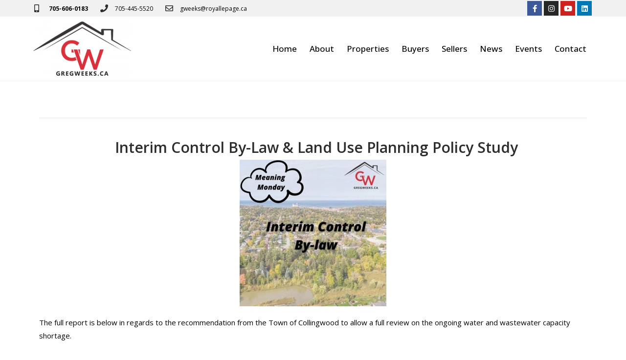

--- FILE ---
content_type: text/html; charset=UTF-8
request_url: https://gregweeks.ca/interim-control-by-law-land-use-planning-policy-study/
body_size: 25293
content:
<!DOCTYPE html>
<html class="html" lang="en-US" prefix="og: https://ogp.me/ns#">
<head>
	<meta charset="UTF-8">
	<link rel="profile" href="https://gmpg.org/xfn/11">

	
            <script data-no-defer="1" data-ezscrex="false" data-cfasync="false" data-pagespeed-no-defer data-cookieconsent="ignore">
                var ctPublicFunctions = {"_ajax_nonce":"5732b23c33","_rest_nonce":"c4f68c3b96","_ajax_url":"\/wp-admin\/admin-ajax.php","_rest_url":"https:\/\/gregweeks.ca\/wp-json\/","data__cookies_type":"none","data__ajax_type":"rest","data__bot_detector_enabled":1,"data__frontend_data_log_enabled":1,"cookiePrefix":"","wprocket_detected":false,"host_url":"gregweeks.ca","text__ee_click_to_select":"Click to select the whole data","text__ee_original_email":"The complete one is","text__ee_got_it":"Got it","text__ee_blocked":"Blocked","text__ee_cannot_connect":"Cannot connect","text__ee_cannot_decode":"Can not decode email. Unknown reason","text__ee_email_decoder":"CleanTalk email decoder","text__ee_wait_for_decoding":"The magic is on the way!","text__ee_decoding_process":"Please wait a few seconds while we decode the contact data."}
            </script>
        
            <script data-no-defer="1" data-ezscrex="false" data-cfasync="false" data-pagespeed-no-defer data-cookieconsent="ignore">
                var ctPublic = {"_ajax_nonce":"5732b23c33","settings__forms__check_internal":0,"settings__forms__check_external":0,"settings__forms__force_protection":0,"settings__forms__search_test":1,"settings__forms__wc_add_to_cart":0,"settings__data__bot_detector_enabled":1,"settings__sfw__anti_crawler":0,"blog_home":"https:\/\/gregweeks.ca\/","pixel__setting":"3","pixel__enabled":false,"pixel__url":"https:\/\/moderate2-v4.cleantalk.org\/pixel\/45aa4e3e8b5c5e398e75367d0a288ad9.gif","data__email_check_before_post":1,"data__email_check_exist_post":1,"data__cookies_type":"none","data__key_is_ok":true,"data__visible_fields_required":true,"wl_brandname":"Anti-Spam by CleanTalk","wl_brandname_short":"CleanTalk","ct_checkjs_key":2077394499,"emailEncoderPassKey":"2892b09c7ae36e2ff8de3dc22cc26b46","bot_detector_forms_excluded":"W10=","advancedCacheExists":false,"varnishCacheExists":false,"wc_ajax_add_to_cart":false,"theRealPerson":{"phrases":{"trpHeading":"The Real Person Badge!","trpContent1":"The commenter acts as a real person and verified as not a bot.","trpContent2":" Anti-Spam by CleanTalk","trpContentLearnMore":"Learn more"},"trpContentLink":"https:\/\/cleantalk.org\/help\/the-real-person?utm_id=&amp;utm_term=&amp;utm_source=admin_side&amp;utm_medium=trp_badge&amp;utm_content=trp_badge_link_click&amp;utm_campaign=apbct_links","imgPersonUrl":"https:\/\/gregweeks.ca\/wp-content\/plugins\/cleantalk-spam-protect\/css\/images\/real_user.svg","imgShieldUrl":"https:\/\/gregweeks.ca\/wp-content\/plugins\/cleantalk-spam-protect\/css\/images\/shield.svg"}}
            </script>
        <link rel="pingback" href="https://gregweeks.ca/xmlrpc.php">
<meta name="viewport" content="width=device-width, initial-scale=1">
<!-- Search Engine Optimization by Rank Math - https://rankmath.com/ -->
<title>Interim Control By-Law &amp; Land Use Planning Policy Study - Greg Weeks REALTOR®</title>
<meta name="description" content="The full report is below in regards to the recommendation from the Town of Collingwood to allow a full review on the ongoing water and wastewater capacity"/>
<meta name="robots" content="index, follow, max-snippet:-1, max-video-preview:-1, max-image-preview:large"/>
<link rel="canonical" href="https://gregweeks.ca/interim-control-by-law-land-use-planning-policy-study/" />
<meta property="og:locale" content="en_US" />
<meta property="og:type" content="article" />
<meta property="og:title" content="Interim Control By-Law &amp; Land Use Planning Policy Study - Greg Weeks REALTOR®" />
<meta property="og:description" content="The full report is below in regards to the recommendation from the Town of Collingwood to allow a full review on the ongoing water and wastewater capacity" />
<meta property="og:url" content="https://gregweeks.ca/interim-control-by-law-land-use-planning-policy-study/" />
<meta property="og:site_name" content="Collingwood Real Estate - By Greg Weeks REALTOR®" />
<meta property="article:section" content="Blog" />
<meta property="og:updated_time" content="2023-02-08T13:43:29-05:00" />
<meta property="og:image" content="https://gregweeks.ca/wp-content/uploads/sites/326/2023/02/Control-By-law-Meaning-Monday-1-1024x1024-1.jpg" />
<meta property="og:image:secure_url" content="https://gregweeks.ca/wp-content/uploads/sites/326/2023/02/Control-By-law-Meaning-Monday-1-1024x1024-1.jpg" />
<meta property="og:image:width" content="1024" />
<meta property="og:image:height" content="1024" />
<meta property="og:image:alt" content="Interim Control By-Law &#038; Land Use Planning Policy Study" />
<meta property="og:image:type" content="image/jpeg" />
<meta property="article:published_time" content="2021-09-08T13:41:32-04:00" />
<meta property="article:modified_time" content="2023-02-08T13:43:29-05:00" />
<meta name="twitter:card" content="summary_large_image" />
<meta name="twitter:title" content="Interim Control By-Law &amp; Land Use Planning Policy Study - Greg Weeks REALTOR®" />
<meta name="twitter:description" content="The full report is below in regards to the recommendation from the Town of Collingwood to allow a full review on the ongoing water and wastewater capacity" />
<meta name="twitter:image" content="https://gregweeks.ca/wp-content/uploads/sites/326/2023/02/Control-By-law-Meaning-Monday-1-1024x1024-1.jpg" />
<meta name="twitter:label1" content="Written by" />
<meta name="twitter:data1" content="Ezmedia" />
<meta name="twitter:label2" content="Time to read" />
<meta name="twitter:data2" content="Less than a minute" />
<script type="application/ld+json" class="rank-math-schema">{"@context":"https://schema.org","@graph":[{"@type":["Person","Organization"],"@id":"https://gregweeks.ca/#person","name":"Collingwood Real Estate - By Greg Weeks REALTOR\u00ae","logo":{"@type":"ImageObject","@id":"https://gregweeks.ca/#logo","url":"https://gregweeks.ca/wp-content/uploads/sites/326/2023/01/cropped-Greg-Weeks-Favicon.png","contentUrl":"https://gregweeks.ca/wp-content/uploads/sites/326/2023/01/cropped-Greg-Weeks-Favicon.png","caption":"Collingwood Real Estate - By Greg Weeks REALTOR\u00ae","inLanguage":"en-US","width":"512","height":"512"},"image":{"@type":"ImageObject","@id":"https://gregweeks.ca/#logo","url":"https://gregweeks.ca/wp-content/uploads/sites/326/2023/01/cropped-Greg-Weeks-Favicon.png","contentUrl":"https://gregweeks.ca/wp-content/uploads/sites/326/2023/01/cropped-Greg-Weeks-Favicon.png","caption":"Collingwood Real Estate - By Greg Weeks REALTOR\u00ae","inLanguage":"en-US","width":"512","height":"512"}},{"@type":"WebSite","@id":"https://gregweeks.ca/#website","url":"https://gregweeks.ca","name":"Collingwood Real Estate - By Greg Weeks REALTOR\u00ae","alternateName":"Collingwood Real Estate","publisher":{"@id":"https://gregweeks.ca/#person"},"inLanguage":"en-US"},{"@type":"ImageObject","@id":"https://gregweeks.ca/wp-content/uploads/sites/326/2023/02/Control-By-law-Meaning-Monday-1-1024x1024-1.jpg","url":"https://gregweeks.ca/wp-content/uploads/sites/326/2023/02/Control-By-law-Meaning-Monday-1-1024x1024-1.jpg","width":"1024","height":"1024","inLanguage":"en-US"},{"@type":"WebPage","@id":"https://gregweeks.ca/interim-control-by-law-land-use-planning-policy-study/#webpage","url":"https://gregweeks.ca/interim-control-by-law-land-use-planning-policy-study/","name":"Interim Control By-Law &amp; Land Use Planning Policy Study - Greg Weeks REALTOR\u00ae","datePublished":"2021-09-08T13:41:32-04:00","dateModified":"2023-02-08T13:43:29-05:00","isPartOf":{"@id":"https://gregweeks.ca/#website"},"primaryImageOfPage":{"@id":"https://gregweeks.ca/wp-content/uploads/sites/326/2023/02/Control-By-law-Meaning-Monday-1-1024x1024-1.jpg"},"inLanguage":"en-US"},{"@type":"Person","@id":"https://gregweeks.ca/author/marcelrobi/","name":"Ezmedia","url":"https://gregweeks.ca/author/marcelrobi/","image":{"@type":"ImageObject","@id":"https://secure.gravatar.com/avatar/dc2989fc7089009e2174107b871bdc9f2167f07442b9fe04bb072c5df7afc28e?s=96&amp;d=mm&amp;r=g","url":"https://secure.gravatar.com/avatar/dc2989fc7089009e2174107b871bdc9f2167f07442b9fe04bb072c5df7afc28e?s=96&amp;d=mm&amp;r=g","caption":"Ezmedia","inLanguage":"en-US"}},{"@type":"BlogPosting","headline":"Interim Control By-Law &amp; Land Use Planning Policy Study - Greg Weeks REALTOR\u00ae","datePublished":"2021-09-08T13:41:32-04:00","dateModified":"2023-02-08T13:43:29-05:00","articleSection":"Blog","author":{"@id":"https://gregweeks.ca/author/marcelrobi/","name":"Ezmedia"},"publisher":{"@id":"https://gregweeks.ca/#person"},"description":"The full report is below in regards to the recommendation from the Town of Collingwood to allow a full review on the ongoing water and wastewater capacity","name":"Interim Control By-Law &amp; Land Use Planning Policy Study - Greg Weeks REALTOR\u00ae","@id":"https://gregweeks.ca/interim-control-by-law-land-use-planning-policy-study/#richSnippet","isPartOf":{"@id":"https://gregweeks.ca/interim-control-by-law-land-use-planning-policy-study/#webpage"},"image":{"@id":"https://gregweeks.ca/wp-content/uploads/sites/326/2023/02/Control-By-law-Meaning-Monday-1-1024x1024-1.jpg"},"inLanguage":"en-US","mainEntityOfPage":{"@id":"https://gregweeks.ca/interim-control-by-law-land-use-planning-policy-study/#webpage"}}]}</script>
<!-- /Rank Math WordPress SEO plugin -->

<link rel='dns-prefetch' href='//fd.cleantalk.org' />
<link rel="alternate" type="application/rss+xml" title="Greg Weeks REALTOR® &raquo; Feed" href="https://gregweeks.ca/feed/" />
<link rel="alternate" type="application/rss+xml" title="Greg Weeks REALTOR® &raquo; Comments Feed" href="https://gregweeks.ca/comments/feed/" />
<link rel="alternate" type="text/calendar" title="Greg Weeks REALTOR® &raquo; iCal Feed" href="https://gregweeks.ca/events/?ical=1" />
<link rel="alternate" type="application/rss+xml" title="Greg Weeks REALTOR® &raquo; Interim Control By-Law &#038; Land Use Planning Policy Study Comments Feed" href="https://gregweeks.ca/interim-control-by-law-land-use-planning-policy-study/feed/" />
<link rel="alternate" title="oEmbed (JSON)" type="application/json+oembed" href="https://gregweeks.ca/wp-json/oembed/1.0/embed?url=https%3A%2F%2Fgregweeks.ca%2Finterim-control-by-law-land-use-planning-policy-study%2F" />
<link rel="alternate" title="oEmbed (XML)" type="text/xml+oembed" href="https://gregweeks.ca/wp-json/oembed/1.0/embed?url=https%3A%2F%2Fgregweeks.ca%2Finterim-control-by-law-land-use-planning-policy-study%2F&#038;format=xml" />
		<!-- This site uses the Google Analytics by ExactMetrics plugin v8.11.1 - Using Analytics tracking - https://www.exactmetrics.com/ -->
							<script src="//www.googletagmanager.com/gtag/js?id=G-BGK509B20P"  data-cfasync="false" data-wpfc-render="false" async></script>
			<script data-cfasync="false" data-wpfc-render="false">
				var em_version = '8.11.1';
				var em_track_user = true;
				var em_no_track_reason = '';
								var ExactMetricsDefaultLocations = {"page_location":"https:\/\/gregweeks.ca\/interim-control-by-law-land-use-planning-policy-study\/"};
								if ( typeof ExactMetricsPrivacyGuardFilter === 'function' ) {
					var ExactMetricsLocations = (typeof ExactMetricsExcludeQuery === 'object') ? ExactMetricsPrivacyGuardFilter( ExactMetricsExcludeQuery ) : ExactMetricsPrivacyGuardFilter( ExactMetricsDefaultLocations );
				} else {
					var ExactMetricsLocations = (typeof ExactMetricsExcludeQuery === 'object') ? ExactMetricsExcludeQuery : ExactMetricsDefaultLocations;
				}

								var disableStrs = [
										'ga-disable-G-BGK509B20P',
									];

				/* Function to detect opted out users */
				function __gtagTrackerIsOptedOut() {
					for (var index = 0; index < disableStrs.length; index++) {
						if (document.cookie.indexOf(disableStrs[index] + '=true') > -1) {
							return true;
						}
					}

					return false;
				}

				/* Disable tracking if the opt-out cookie exists. */
				if (__gtagTrackerIsOptedOut()) {
					for (var index = 0; index < disableStrs.length; index++) {
						window[disableStrs[index]] = true;
					}
				}

				/* Opt-out function */
				function __gtagTrackerOptout() {
					for (var index = 0; index < disableStrs.length; index++) {
						document.cookie = disableStrs[index] + '=true; expires=Thu, 31 Dec 2099 23:59:59 UTC; path=/';
						window[disableStrs[index]] = true;
					}
				}

				if ('undefined' === typeof gaOptout) {
					function gaOptout() {
						__gtagTrackerOptout();
					}
				}
								window.dataLayer = window.dataLayer || [];

				window.ExactMetricsDualTracker = {
					helpers: {},
					trackers: {},
				};
				if (em_track_user) {
					function __gtagDataLayer() {
						dataLayer.push(arguments);
					}

					function __gtagTracker(type, name, parameters) {
						if (!parameters) {
							parameters = {};
						}

						if (parameters.send_to) {
							__gtagDataLayer.apply(null, arguments);
							return;
						}

						if (type === 'event') {
														parameters.send_to = exactmetrics_frontend.v4_id;
							var hookName = name;
							if (typeof parameters['event_category'] !== 'undefined') {
								hookName = parameters['event_category'] + ':' + name;
							}

							if (typeof ExactMetricsDualTracker.trackers[hookName] !== 'undefined') {
								ExactMetricsDualTracker.trackers[hookName](parameters);
							} else {
								__gtagDataLayer('event', name, parameters);
							}
							
						} else {
							__gtagDataLayer.apply(null, arguments);
						}
					}

					__gtagTracker('js', new Date());
					__gtagTracker('set', {
						'developer_id.dNDMyYj': true,
											});
					if ( ExactMetricsLocations.page_location ) {
						__gtagTracker('set', ExactMetricsLocations);
					}
										__gtagTracker('config', 'G-BGK509B20P', {"forceSSL":"true"} );
										window.gtag = __gtagTracker;										(function () {
						/* https://developers.google.com/analytics/devguides/collection/analyticsjs/ */
						/* ga and __gaTracker compatibility shim. */
						var noopfn = function () {
							return null;
						};
						var newtracker = function () {
							return new Tracker();
						};
						var Tracker = function () {
							return null;
						};
						var p = Tracker.prototype;
						p.get = noopfn;
						p.set = noopfn;
						p.send = function () {
							var args = Array.prototype.slice.call(arguments);
							args.unshift('send');
							__gaTracker.apply(null, args);
						};
						var __gaTracker = function () {
							var len = arguments.length;
							if (len === 0) {
								return;
							}
							var f = arguments[len - 1];
							if (typeof f !== 'object' || f === null || typeof f.hitCallback !== 'function') {
								if ('send' === arguments[0]) {
									var hitConverted, hitObject = false, action;
									if ('event' === arguments[1]) {
										if ('undefined' !== typeof arguments[3]) {
											hitObject = {
												'eventAction': arguments[3],
												'eventCategory': arguments[2],
												'eventLabel': arguments[4],
												'value': arguments[5] ? arguments[5] : 1,
											}
										}
									}
									if ('pageview' === arguments[1]) {
										if ('undefined' !== typeof arguments[2]) {
											hitObject = {
												'eventAction': 'page_view',
												'page_path': arguments[2],
											}
										}
									}
									if (typeof arguments[2] === 'object') {
										hitObject = arguments[2];
									}
									if (typeof arguments[5] === 'object') {
										Object.assign(hitObject, arguments[5]);
									}
									if ('undefined' !== typeof arguments[1].hitType) {
										hitObject = arguments[1];
										if ('pageview' === hitObject.hitType) {
											hitObject.eventAction = 'page_view';
										}
									}
									if (hitObject) {
										action = 'timing' === arguments[1].hitType ? 'timing_complete' : hitObject.eventAction;
										hitConverted = mapArgs(hitObject);
										__gtagTracker('event', action, hitConverted);
									}
								}
								return;
							}

							function mapArgs(args) {
								var arg, hit = {};
								var gaMap = {
									'eventCategory': 'event_category',
									'eventAction': 'event_action',
									'eventLabel': 'event_label',
									'eventValue': 'event_value',
									'nonInteraction': 'non_interaction',
									'timingCategory': 'event_category',
									'timingVar': 'name',
									'timingValue': 'value',
									'timingLabel': 'event_label',
									'page': 'page_path',
									'location': 'page_location',
									'title': 'page_title',
									'referrer' : 'page_referrer',
								};
								for (arg in args) {
																		if (!(!args.hasOwnProperty(arg) || !gaMap.hasOwnProperty(arg))) {
										hit[gaMap[arg]] = args[arg];
									} else {
										hit[arg] = args[arg];
									}
								}
								return hit;
							}

							try {
								f.hitCallback();
							} catch (ex) {
							}
						};
						__gaTracker.create = newtracker;
						__gaTracker.getByName = newtracker;
						__gaTracker.getAll = function () {
							return [];
						};
						__gaTracker.remove = noopfn;
						__gaTracker.loaded = true;
						window['__gaTracker'] = __gaTracker;
					})();
									} else {
										console.log("");
					(function () {
						function __gtagTracker() {
							return null;
						}

						window['__gtagTracker'] = __gtagTracker;
						window['gtag'] = __gtagTracker;
					})();
									}
			</script>
							<!-- / Google Analytics by ExactMetrics -->
		<style id='wp-img-auto-sizes-contain-inline-css'>
img:is([sizes=auto i],[sizes^="auto," i]){contain-intrinsic-size:3000px 1500px}
/*# sourceURL=wp-img-auto-sizes-contain-inline-css */
</style>
<style id='wp-emoji-styles-inline-css'>

	img.wp-smiley, img.emoji {
		display: inline !important;
		border: none !important;
		box-shadow: none !important;
		height: 1em !important;
		width: 1em !important;
		margin: 0 0.07em !important;
		vertical-align: -0.1em !important;
		background: none !important;
		padding: 0 !important;
	}
/*# sourceURL=wp-emoji-styles-inline-css */
</style>
<link rel='stylesheet' id='wp-block-library-css' href='https://gregweeks.ca/wp-includes/css/dist/block-library/style.min.css?ver=6.9' media='all' />
<style id='global-styles-inline-css'>
:root{--wp--preset--aspect-ratio--square: 1;--wp--preset--aspect-ratio--4-3: 4/3;--wp--preset--aspect-ratio--3-4: 3/4;--wp--preset--aspect-ratio--3-2: 3/2;--wp--preset--aspect-ratio--2-3: 2/3;--wp--preset--aspect-ratio--16-9: 16/9;--wp--preset--aspect-ratio--9-16: 9/16;--wp--preset--color--black: #000000;--wp--preset--color--cyan-bluish-gray: #abb8c3;--wp--preset--color--white: #ffffff;--wp--preset--color--pale-pink: #f78da7;--wp--preset--color--vivid-red: #cf2e2e;--wp--preset--color--luminous-vivid-orange: #ff6900;--wp--preset--color--luminous-vivid-amber: #fcb900;--wp--preset--color--light-green-cyan: #7bdcb5;--wp--preset--color--vivid-green-cyan: #00d084;--wp--preset--color--pale-cyan-blue: #8ed1fc;--wp--preset--color--vivid-cyan-blue: #0693e3;--wp--preset--color--vivid-purple: #9b51e0;--wp--preset--gradient--vivid-cyan-blue-to-vivid-purple: linear-gradient(135deg,rgb(6,147,227) 0%,rgb(155,81,224) 100%);--wp--preset--gradient--light-green-cyan-to-vivid-green-cyan: linear-gradient(135deg,rgb(122,220,180) 0%,rgb(0,208,130) 100%);--wp--preset--gradient--luminous-vivid-amber-to-luminous-vivid-orange: linear-gradient(135deg,rgb(252,185,0) 0%,rgb(255,105,0) 100%);--wp--preset--gradient--luminous-vivid-orange-to-vivid-red: linear-gradient(135deg,rgb(255,105,0) 0%,rgb(207,46,46) 100%);--wp--preset--gradient--very-light-gray-to-cyan-bluish-gray: linear-gradient(135deg,rgb(238,238,238) 0%,rgb(169,184,195) 100%);--wp--preset--gradient--cool-to-warm-spectrum: linear-gradient(135deg,rgb(74,234,220) 0%,rgb(151,120,209) 20%,rgb(207,42,186) 40%,rgb(238,44,130) 60%,rgb(251,105,98) 80%,rgb(254,248,76) 100%);--wp--preset--gradient--blush-light-purple: linear-gradient(135deg,rgb(255,206,236) 0%,rgb(152,150,240) 100%);--wp--preset--gradient--blush-bordeaux: linear-gradient(135deg,rgb(254,205,165) 0%,rgb(254,45,45) 50%,rgb(107,0,62) 100%);--wp--preset--gradient--luminous-dusk: linear-gradient(135deg,rgb(255,203,112) 0%,rgb(199,81,192) 50%,rgb(65,88,208) 100%);--wp--preset--gradient--pale-ocean: linear-gradient(135deg,rgb(255,245,203) 0%,rgb(182,227,212) 50%,rgb(51,167,181) 100%);--wp--preset--gradient--electric-grass: linear-gradient(135deg,rgb(202,248,128) 0%,rgb(113,206,126) 100%);--wp--preset--gradient--midnight: linear-gradient(135deg,rgb(2,3,129) 0%,rgb(40,116,252) 100%);--wp--preset--font-size--small: 13px;--wp--preset--font-size--medium: 20px;--wp--preset--font-size--large: 36px;--wp--preset--font-size--x-large: 42px;--wp--preset--spacing--20: 0.44rem;--wp--preset--spacing--30: 0.67rem;--wp--preset--spacing--40: 1rem;--wp--preset--spacing--50: 1.5rem;--wp--preset--spacing--60: 2.25rem;--wp--preset--spacing--70: 3.38rem;--wp--preset--spacing--80: 5.06rem;--wp--preset--shadow--natural: 6px 6px 9px rgba(0, 0, 0, 0.2);--wp--preset--shadow--deep: 12px 12px 50px rgba(0, 0, 0, 0.4);--wp--preset--shadow--sharp: 6px 6px 0px rgba(0, 0, 0, 0.2);--wp--preset--shadow--outlined: 6px 6px 0px -3px rgb(255, 255, 255), 6px 6px rgb(0, 0, 0);--wp--preset--shadow--crisp: 6px 6px 0px rgb(0, 0, 0);}:where(.is-layout-flex){gap: 0.5em;}:where(.is-layout-grid){gap: 0.5em;}body .is-layout-flex{display: flex;}.is-layout-flex{flex-wrap: wrap;align-items: center;}.is-layout-flex > :is(*, div){margin: 0;}body .is-layout-grid{display: grid;}.is-layout-grid > :is(*, div){margin: 0;}:where(.wp-block-columns.is-layout-flex){gap: 2em;}:where(.wp-block-columns.is-layout-grid){gap: 2em;}:where(.wp-block-post-template.is-layout-flex){gap: 1.25em;}:where(.wp-block-post-template.is-layout-grid){gap: 1.25em;}.has-black-color{color: var(--wp--preset--color--black) !important;}.has-cyan-bluish-gray-color{color: var(--wp--preset--color--cyan-bluish-gray) !important;}.has-white-color{color: var(--wp--preset--color--white) !important;}.has-pale-pink-color{color: var(--wp--preset--color--pale-pink) !important;}.has-vivid-red-color{color: var(--wp--preset--color--vivid-red) !important;}.has-luminous-vivid-orange-color{color: var(--wp--preset--color--luminous-vivid-orange) !important;}.has-luminous-vivid-amber-color{color: var(--wp--preset--color--luminous-vivid-amber) !important;}.has-light-green-cyan-color{color: var(--wp--preset--color--light-green-cyan) !important;}.has-vivid-green-cyan-color{color: var(--wp--preset--color--vivid-green-cyan) !important;}.has-pale-cyan-blue-color{color: var(--wp--preset--color--pale-cyan-blue) !important;}.has-vivid-cyan-blue-color{color: var(--wp--preset--color--vivid-cyan-blue) !important;}.has-vivid-purple-color{color: var(--wp--preset--color--vivid-purple) !important;}.has-black-background-color{background-color: var(--wp--preset--color--black) !important;}.has-cyan-bluish-gray-background-color{background-color: var(--wp--preset--color--cyan-bluish-gray) !important;}.has-white-background-color{background-color: var(--wp--preset--color--white) !important;}.has-pale-pink-background-color{background-color: var(--wp--preset--color--pale-pink) !important;}.has-vivid-red-background-color{background-color: var(--wp--preset--color--vivid-red) !important;}.has-luminous-vivid-orange-background-color{background-color: var(--wp--preset--color--luminous-vivid-orange) !important;}.has-luminous-vivid-amber-background-color{background-color: var(--wp--preset--color--luminous-vivid-amber) !important;}.has-light-green-cyan-background-color{background-color: var(--wp--preset--color--light-green-cyan) !important;}.has-vivid-green-cyan-background-color{background-color: var(--wp--preset--color--vivid-green-cyan) !important;}.has-pale-cyan-blue-background-color{background-color: var(--wp--preset--color--pale-cyan-blue) !important;}.has-vivid-cyan-blue-background-color{background-color: var(--wp--preset--color--vivid-cyan-blue) !important;}.has-vivid-purple-background-color{background-color: var(--wp--preset--color--vivid-purple) !important;}.has-black-border-color{border-color: var(--wp--preset--color--black) !important;}.has-cyan-bluish-gray-border-color{border-color: var(--wp--preset--color--cyan-bluish-gray) !important;}.has-white-border-color{border-color: var(--wp--preset--color--white) !important;}.has-pale-pink-border-color{border-color: var(--wp--preset--color--pale-pink) !important;}.has-vivid-red-border-color{border-color: var(--wp--preset--color--vivid-red) !important;}.has-luminous-vivid-orange-border-color{border-color: var(--wp--preset--color--luminous-vivid-orange) !important;}.has-luminous-vivid-amber-border-color{border-color: var(--wp--preset--color--luminous-vivid-amber) !important;}.has-light-green-cyan-border-color{border-color: var(--wp--preset--color--light-green-cyan) !important;}.has-vivid-green-cyan-border-color{border-color: var(--wp--preset--color--vivid-green-cyan) !important;}.has-pale-cyan-blue-border-color{border-color: var(--wp--preset--color--pale-cyan-blue) !important;}.has-vivid-cyan-blue-border-color{border-color: var(--wp--preset--color--vivid-cyan-blue) !important;}.has-vivid-purple-border-color{border-color: var(--wp--preset--color--vivid-purple) !important;}.has-vivid-cyan-blue-to-vivid-purple-gradient-background{background: var(--wp--preset--gradient--vivid-cyan-blue-to-vivid-purple) !important;}.has-light-green-cyan-to-vivid-green-cyan-gradient-background{background: var(--wp--preset--gradient--light-green-cyan-to-vivid-green-cyan) !important;}.has-luminous-vivid-amber-to-luminous-vivid-orange-gradient-background{background: var(--wp--preset--gradient--luminous-vivid-amber-to-luminous-vivid-orange) !important;}.has-luminous-vivid-orange-to-vivid-red-gradient-background{background: var(--wp--preset--gradient--luminous-vivid-orange-to-vivid-red) !important;}.has-very-light-gray-to-cyan-bluish-gray-gradient-background{background: var(--wp--preset--gradient--very-light-gray-to-cyan-bluish-gray) !important;}.has-cool-to-warm-spectrum-gradient-background{background: var(--wp--preset--gradient--cool-to-warm-spectrum) !important;}.has-blush-light-purple-gradient-background{background: var(--wp--preset--gradient--blush-light-purple) !important;}.has-blush-bordeaux-gradient-background{background: var(--wp--preset--gradient--blush-bordeaux) !important;}.has-luminous-dusk-gradient-background{background: var(--wp--preset--gradient--luminous-dusk) !important;}.has-pale-ocean-gradient-background{background: var(--wp--preset--gradient--pale-ocean) !important;}.has-electric-grass-gradient-background{background: var(--wp--preset--gradient--electric-grass) !important;}.has-midnight-gradient-background{background: var(--wp--preset--gradient--midnight) !important;}.has-small-font-size{font-size: var(--wp--preset--font-size--small) !important;}.has-medium-font-size{font-size: var(--wp--preset--font-size--medium) !important;}.has-large-font-size{font-size: var(--wp--preset--font-size--large) !important;}.has-x-large-font-size{font-size: var(--wp--preset--font-size--x-large) !important;}
/*# sourceURL=global-styles-inline-css */
</style>

<style id='classic-theme-styles-inline-css'>
/*! This file is auto-generated */
.wp-block-button__link{color:#fff;background-color:#32373c;border-radius:9999px;box-shadow:none;text-decoration:none;padding:calc(.667em + 2px) calc(1.333em + 2px);font-size:1.125em}.wp-block-file__button{background:#32373c;color:#fff;text-decoration:none}
/*# sourceURL=/wp-includes/css/classic-themes.min.css */
</style>
<link rel='stylesheet' id='cleantalk-public-css-css' href='https://gregweeks.ca/wp-content/plugins/cleantalk-spam-protect/css/cleantalk-public.min.css?ver=6.70.1_1767102291' media='all' />
<link rel='stylesheet' id='cleantalk-email-decoder-css-css' href='https://gregweeks.ca/wp-content/plugins/cleantalk-spam-protect/css/cleantalk-email-decoder.min.css?ver=6.70.1_1767102291' media='all' />
<link rel='stylesheet' id='cleantalk-trp-css-css' href='https://gregweeks.ca/wp-content/plugins/cleantalk-spam-protect/css/cleantalk-trp.min.css?ver=6.70.1_1767102291' media='all' />
<link rel='stylesheet' id='tribe-events-v2-single-skeleton-css' href='https://gregweeks.ca/wp-content/plugins/the-events-calendar/build/css/tribe-events-single-skeleton.css?ver=6.15.14' media='all' />
<link rel='stylesheet' id='tribe-events-v2-single-skeleton-full-css' href='https://gregweeks.ca/wp-content/plugins/the-events-calendar/build/css/tribe-events-single-full.css?ver=6.15.14' media='all' />
<link rel='stylesheet' id='tec-events-elementor-widgets-base-styles-css' href='https://gregweeks.ca/wp-content/plugins/the-events-calendar/build/css/integrations/plugins/elementor/widgets/widget-base.css?ver=6.15.14' media='all' />
<link rel='stylesheet' id='oceanwp-style-css' href='https://gregweeks.ca/wp-content/themes/oceanwp/assets/css/style.min.css?ver=1.0' media='all' />
<link rel='stylesheet' id='child-style-css' href='https://gregweeks.ca/wp-content/themes/oceanwp-child-theme-master/style.css?ver=6.9' media='all' />
<link rel='stylesheet' id='font-awesome-css' href='https://gregweeks.ca/wp-content/themes/oceanwp/assets/fonts/fontawesome/css/all.min.css?ver=6.7.2' media='all' />
<link rel='stylesheet' id='simple-line-icons-css' href='https://gregweeks.ca/wp-content/themes/oceanwp/assets/css/third/simple-line-icons.min.css?ver=2.4.0' media='all' />
<link rel='stylesheet' id='elementor-frontend-css' href='https://gregweeks.ca/wp-content/plugins/elementor/assets/css/frontend.min.css?ver=3.25.10' media='all' />
<link rel='stylesheet' id='widget-icon-list-css' href='https://gregweeks.ca/wp-content/plugins/elementor/assets/css/widget-icon-list.min.css?ver=3.25.10' media='all' />
<link rel='stylesheet' id='e-animation-push-css' href='https://gregweeks.ca/wp-content/plugins/elementor/assets/lib/animations/styles/e-animation-push.min.css?ver=3.25.10' media='all' />
<link rel='stylesheet' id='widget-social-icons-css' href='https://gregweeks.ca/wp-content/plugins/elementor/assets/css/widget-social-icons.min.css?ver=3.25.10' media='all' />
<link rel='stylesheet' id='e-apple-webkit-css' href='https://gregweeks.ca/wp-content/plugins/elementor/assets/css/conditionals/apple-webkit.min.css?ver=3.25.10' media='all' />
<link rel='stylesheet' id='widget-image-css' href='https://gregweeks.ca/wp-content/plugins/elementor/assets/css/widget-image.min.css?ver=3.25.10' media='all' />
<link rel='stylesheet' id='widget-nav-menu-css' href='https://gregweeks.ca/wp-content/plugins/elementor-pro/assets/css/widget-nav-menu.min.css?ver=3.25.4' media='all' />
<link rel='stylesheet' id='widget-heading-css' href='https://gregweeks.ca/wp-content/plugins/elementor/assets/css/widget-heading.min.css?ver=3.25.10' media='all' />
<link rel='stylesheet' id='e-animation-shrink-css' href='https://gregweeks.ca/wp-content/plugins/elementor/assets/lib/animations/styles/e-animation-shrink.min.css?ver=3.25.10' media='all' />
<link rel='stylesheet' id='e-shapes-css' href='https://gregweeks.ca/wp-content/plugins/elementor/assets/css/conditionals/shapes.min.css?ver=3.25.10' media='all' />
<link rel='stylesheet' id='widget-form-css' href='https://gregweeks.ca/wp-content/plugins/elementor-pro/assets/css/widget-form.min.css?ver=3.25.4' media='all' />
<link rel='stylesheet' id='widget-text-editor-css' href='https://gregweeks.ca/wp-content/plugins/elementor/assets/css/widget-text-editor.min.css?ver=3.25.10' media='all' />
<link rel='stylesheet' id='widget-divider-css' href='https://gregweeks.ca/wp-content/plugins/elementor/assets/css/widget-divider.min.css?ver=3.25.10' media='all' />
<link rel='stylesheet' id='widget-share-buttons-css' href='https://gregweeks.ca/wp-content/plugins/elementor-pro/assets/css/widget-share-buttons.min.css?ver=3.25.4' media='all' />
<link rel='stylesheet' id='elementor-icons-shared-0-css' href='https://gregweeks.ca/wp-content/plugins/elementor/assets/lib/font-awesome/css/fontawesome.min.css?ver=5.15.3' media='all' />
<link rel='stylesheet' id='elementor-icons-fa-solid-css' href='https://gregweeks.ca/wp-content/plugins/elementor/assets/lib/font-awesome/css/solid.min.css?ver=5.15.3' media='all' />
<link rel='stylesheet' id='elementor-icons-fa-brands-css' href='https://gregweeks.ca/wp-content/plugins/elementor/assets/lib/font-awesome/css/brands.min.css?ver=5.15.3' media='all' />
<link rel='stylesheet' id='widget-post-navigation-css' href='https://gregweeks.ca/wp-content/plugins/elementor-pro/assets/css/widget-post-navigation.min.css?ver=3.25.4' media='all' />
<link rel='stylesheet' id='elementor-icons-css' href='https://gregweeks.ca/wp-content/plugins/elementor/assets/lib/eicons/css/elementor-icons.min.css?ver=5.32.0' media='all' />
<link rel='stylesheet' id='swiper-css' href='https://gregweeks.ca/wp-content/plugins/elementor/assets/lib/swiper/v8/css/swiper.min.css?ver=8.4.5' media='all' />
<link rel='stylesheet' id='e-swiper-css' href='https://gregweeks.ca/wp-content/plugins/elementor/assets/css/conditionals/e-swiper.min.css?ver=3.25.10' media='all' />
<link rel='stylesheet' id='elementor-post-14601-css' href='https://gregweeks.ca/wp-content/uploads/sites/326/elementor/css/post-14601.css?ver=1733083263' media='all' />
<link rel='stylesheet' id='e-popup-style-css' href='https://gregweeks.ca/wp-content/plugins/elementor-pro/assets/css/conditionals/popup.min.css?ver=3.25.4' media='all' />
<link rel='stylesheet' id='font-awesome-5-all-css' href='https://gregweeks.ca/wp-content/plugins/elementor/assets/lib/font-awesome/css/all.min.css?ver=3.25.10' media='all' />
<link rel='stylesheet' id='font-awesome-4-shim-css' href='https://gregweeks.ca/wp-content/plugins/elementor/assets/lib/font-awesome/css/v4-shims.min.css?ver=3.25.10' media='all' />
<link rel='stylesheet' id='elementor-post-44-css' href='https://gregweeks.ca/wp-content/uploads/sites/326/elementor/css/post-44.css?ver=1758659091' media='all' />
<link rel='stylesheet' id='elementor-post-13844-css' href='https://gregweeks.ca/wp-content/uploads/sites/326/elementor/css/post-13844.css?ver=1733083264' media='all' />
<link rel='stylesheet' id='elementor-post-13917-css' href='https://gregweeks.ca/wp-content/uploads/sites/326/elementor/css/post-13917.css?ver=1733085493' media='all' />
<link rel='stylesheet' id='oe-widgets-style-css' href='https://gregweeks.ca/wp-content/plugins/ocean-extra/assets/css/widgets.css?ver=6.9' media='all' />
<link rel='stylesheet' id='ecs-styles-css' href='https://gregweeks.ca/wp-content/plugins/ele-custom-skin/assets/css/ecs-style.css?ver=3.1.9' media='all' />
<link rel='stylesheet' id='elementor-post-14526-css' href='https://gregweeks.ca/wp-content/uploads/sites/326/elementor/css/post-14526.css?ver=1586275670' media='all' />
<link rel='stylesheet' id='elementor-post-14536-css' href='https://gregweeks.ca/wp-content/uploads/sites/326/elementor/css/post-14536.css?ver=1586275610' media='all' />
<link rel='stylesheet' id='google-fonts-1-css' href='https://fonts.googleapis.com/css?family=Open+Sans%3A100%2C100italic%2C200%2C200italic%2C300%2C300italic%2C400%2C400italic%2C500%2C500italic%2C600%2C600italic%2C700%2C700italic%2C800%2C800italic%2C900%2C900italic%7CMontserrat%3A100%2C100italic%2C200%2C200italic%2C300%2C300italic%2C400%2C400italic%2C500%2C500italic%2C600%2C600italic%2C700%2C700italic%2C800%2C800italic%2C900%2C900italic%7CRoboto%3A100%2C100italic%2C200%2C200italic%2C300%2C300italic%2C400%2C400italic%2C500%2C500italic%2C600%2C600italic%2C700%2C700italic%2C800%2C800italic%2C900%2C900italic&#038;display=auto&#038;ver=6.9' media='all' />
<link rel='stylesheet' id='elementor-icons-fa-regular-css' href='https://gregweeks.ca/wp-content/plugins/elementor/assets/lib/font-awesome/css/regular.min.css?ver=5.15.3' media='all' />
<link rel="preconnect" href="https://fonts.gstatic.com/" crossorigin><script src="https://gregweeks.ca/wp-content/plugins/google-analytics-dashboard-for-wp/assets/js/frontend-gtag.min.js?ver=8.11.1" id="exactmetrics-frontend-script-js" async data-wp-strategy="async"></script>
<script data-cfasync="false" data-wpfc-render="false" id='exactmetrics-frontend-script-js-extra'>var exactmetrics_frontend = {"js_events_tracking":"true","download_extensions":"zip,mp3,mpeg,pdf,docx,pptx,xlsx,rar","inbound_paths":"[{\"path\":\"\\\/go\\\/\",\"label\":\"affiliate\"},{\"path\":\"\\\/recommend\\\/\",\"label\":\"affiliate\"}]","home_url":"https:\/\/gregweeks.ca","hash_tracking":"false","v4_id":"G-BGK509B20P"};</script>
<script src="https://gregweeks.ca/wp-content/plugins/cleantalk-spam-protect/js/apbct-public-bundle.min.js?ver=6.70.1_1767102291" id="apbct-public-bundle.min-js-js"></script>
<script src="https://fd.cleantalk.org/ct-bot-detector-wrapper.js?ver=6.70.1" id="ct_bot_detector-js" defer data-wp-strategy="defer"></script>
<script src="https://gregweeks.ca/wp-includes/js/jquery/jquery.min.js?ver=3.7.1" id="jquery-core-js"></script>
<script src="https://gregweeks.ca/wp-includes/js/jquery/jquery-migrate.min.js?ver=3.4.1" id="jquery-migrate-js"></script>
<script src="https://gregweeks.ca/wp-content/plugins/elementor/assets/lib/font-awesome/js/v4-shims.min.js?ver=3.25.10" id="font-awesome-4-shim-js"></script>
<script id="ecs_ajax_load-js-extra">
var ecs_ajax_params = {"ajaxurl":"https://gregweeks.ca/wp-admin/admin-ajax.php","posts":"{\"page\":0,\"name\":\"interim-control-by-law-land-use-planning-policy-study\",\"error\":\"\",\"m\":\"\",\"p\":0,\"post_parent\":\"\",\"subpost\":\"\",\"subpost_id\":\"\",\"attachment\":\"\",\"attachment_id\":0,\"pagename\":\"\",\"page_id\":0,\"second\":\"\",\"minute\":\"\",\"hour\":\"\",\"day\":0,\"monthnum\":0,\"year\":0,\"w\":0,\"category_name\":\"\",\"tag\":\"\",\"cat\":\"\",\"tag_id\":\"\",\"author\":\"\",\"author_name\":\"\",\"feed\":\"\",\"tb\":\"\",\"paged\":0,\"meta_key\":\"\",\"meta_value\":\"\",\"preview\":\"\",\"s\":\"\",\"sentence\":\"\",\"title\":\"\",\"fields\":\"all\",\"menu_order\":\"\",\"embed\":\"\",\"category__in\":[],\"category__not_in\":[],\"category__and\":[],\"post__in\":[],\"post__not_in\":[],\"post_name__in\":[],\"tag__in\":[],\"tag__not_in\":[],\"tag__and\":[],\"tag_slug__in\":[],\"tag_slug__and\":[],\"post_parent__in\":[],\"post_parent__not_in\":[],\"author__in\":[],\"author__not_in\":[],\"search_columns\":[],\"post_type\":[\"post\",\"page\",\"e-landing-page\"],\"ignore_sticky_posts\":false,\"suppress_filters\":false,\"cache_results\":true,\"update_post_term_cache\":true,\"update_menu_item_cache\":false,\"lazy_load_term_meta\":true,\"update_post_meta_cache\":true,\"posts_per_page\":9,\"nopaging\":false,\"comments_per_page\":\"50\",\"no_found_rows\":false,\"order\":\"DESC\"}"};
//# sourceURL=ecs_ajax_load-js-extra
</script>
<script src="https://gregweeks.ca/wp-content/plugins/ele-custom-skin/assets/js/ecs_ajax_pagination.js?ver=3.1.9" id="ecs_ajax_load-js"></script>
<script src="https://gregweeks.ca/wp-content/plugins/ele-custom-skin/assets/js/ecs.js?ver=3.1.9" id="ecs-script-js"></script>
<link rel="https://api.w.org/" href="https://gregweeks.ca/wp-json/" /><link rel="alternate" title="JSON" type="application/json" href="https://gregweeks.ca/wp-json/wp/v2/posts/14840" /><link rel="EditURI" type="application/rsd+xml" title="RSD" href="https://gregweeks.ca/xmlrpc.php?rsd" />
<meta name="generator" content="WordPress 6.9" />
<link rel='shortlink' href='https://gregweeks.ca/?p=14840' />
<script src='https://web3.ezmedia.ca/?dm=f816824f2fabbeb0507e267a01fd170e&amp;action=load&amp;blogid=326&amp;siteid=1&amp;t=1608771948&amp;back=https%3A%2F%2Fgregweeks.ca%2Finterim-control-by-law-land-use-planning-policy-study%2F' type='text/javascript'></script><meta name="tec-api-version" content="v1"><meta name="tec-api-origin" content="https://gregweeks.ca"><link rel="alternate" href="https://gregweeks.ca/wp-json/tribe/events/v1/" /><meta name="generator" content="Elementor 3.25.10; features: additional_custom_breakpoints, e_optimized_control_loading; settings: css_print_method-external, google_font-enabled, font_display-auto">
<!-- Google tag (gtag.js) -->
<script async src="https://www.googletagmanager.com/gtag/js?id=G-BGK509B20P"></script>
<script>
  window.dataLayer = window.dataLayer || [];
  function gtag(){dataLayer.push(arguments);}
  gtag('js', new Date());

  gtag('config', 'G-BGK509B20P');
</script>
			<style>
				.e-con.e-parent:nth-of-type(n+4):not(.e-lazyloaded):not(.e-no-lazyload),
				.e-con.e-parent:nth-of-type(n+4):not(.e-lazyloaded):not(.e-no-lazyload) * {
					background-image: none !important;
				}
				@media screen and (max-height: 1024px) {
					.e-con.e-parent:nth-of-type(n+3):not(.e-lazyloaded):not(.e-no-lazyload),
					.e-con.e-parent:nth-of-type(n+3):not(.e-lazyloaded):not(.e-no-lazyload) * {
						background-image: none !important;
					}
				}
				@media screen and (max-height: 640px) {
					.e-con.e-parent:nth-of-type(n+2):not(.e-lazyloaded):not(.e-no-lazyload),
					.e-con.e-parent:nth-of-type(n+2):not(.e-lazyloaded):not(.e-no-lazyload) * {
						background-image: none !important;
					}
				}
			</style>
			<link rel="icon" href="https://gregweeks.ca/wp-content/uploads/sites/326/2025/08/cropped-Greg-Weeks-Logo-FINAL-scaled-1-32x32.png" sizes="32x32" />
<link rel="icon" href="https://gregweeks.ca/wp-content/uploads/sites/326/2025/08/cropped-Greg-Weeks-Logo-FINAL-scaled-1-192x192.png" sizes="192x192" />
<link rel="apple-touch-icon" href="https://gregweeks.ca/wp-content/uploads/sites/326/2025/08/cropped-Greg-Weeks-Logo-FINAL-scaled-1-180x180.png" />
<meta name="msapplication-TileImage" content="https://gregweeks.ca/wp-content/uploads/sites/326/2025/08/cropped-Greg-Weeks-Logo-FINAL-scaled-1-270x270.png" />
		<style id="wp-custom-css">
			/* Make all search bar pieces the same */input[type="text"],input[type="password"],input[type="email"],input[type="url"],input[type="search"],textarea{-webkit-appearance:none;border:1px solid #DB313C;padding:8px}/* Position the map under the menu */.ezm_map_box{z-index:1}/* Grid Detail Button */.ezm_sbox_item button,#myButton{background-color:#DB313C !important;color:#ffffff;width:100%;height:40px;border:none;border-radius:2px;text-transform:none;font-family:arial;font-size:15px !important;font-weight:500;letter-spacing:1px}/* Grid Next / Previous Buttons */button.xxdf_msg_dom_ddf_js{color:#ffffff;background-color:#2d2d2d;border:none;border-radius:2px}/* Grid Next / Previous Buttons */button.xxdf_dom_listener_ddf_js{color:#ffffff;background:#DB313C;border:none;padding:5px 10px;font-weight:bold}form input[type="text"],form input[type="password"],form input[type="email"],form input[type="url"],form input[type="date"],form input[type="month"],form input[type="time"],form input[type="datetime"],form input[type="datetime-local"],form input[type="week"],form input[type="number"],form input[type="search"],form input[type="tel"],form input[type="color"],form select,form textarea{background-color:#fff}.map_box.xxdf_ddf_details_map_js.ezm_searchdetails_aspect_content.leaflet-container.leaflet-touch.leaflet-fade-anim.leaflet-grab.leaflet-touch-drag.leaflet-touch-zoom{z-index:0 !important}.oceanwp-about-me .oceanwp-about-me-avatar img{position:relative;border-radius:0}/*Checkbox Form Fix*/input[type="checkbox"]{-webkit-appearance:checkbox}/*Elementor Instagram Color Fix*//* .elementor-social-icon-instagram{background:radial-gradient(circle at 30% 107%,#fdf497 0,#fdf497 5%,#fd5949 45%,#d6249f 60%,#285aeb 90%)}*/		</style>
		<!-- OceanWP CSS -->
<style type="text/css">
/* Colors */a:hover,a.light:hover,.theme-heading .text::before,.theme-heading .text::after,#top-bar-content >a:hover,#top-bar-social li.oceanwp-email a:hover,#site-navigation-wrap .dropdown-menu >li >a:hover,#site-header.medium-header #medium-searchform button:hover,.oceanwp-mobile-menu-icon a:hover,.blog-entry.post .blog-entry-header .entry-title a:hover,.blog-entry.post .blog-entry-readmore a:hover,.blog-entry.thumbnail-entry .blog-entry-category a,ul.meta li a:hover,.dropcap,.single nav.post-navigation .nav-links .title,body .related-post-title a:hover,body #wp-calendar caption,body .contact-info-widget.default i,body .contact-info-widget.big-icons i,body .custom-links-widget .oceanwp-custom-links li a:hover,body .custom-links-widget .oceanwp-custom-links li a:hover:before,body .posts-thumbnails-widget li a:hover,body .social-widget li.oceanwp-email a:hover,.comment-author .comment-meta .comment-reply-link,#respond #cancel-comment-reply-link:hover,#footer-widgets .footer-box a:hover,#footer-bottom a:hover,#footer-bottom #footer-bottom-menu a:hover,.sidr a:hover,.sidr-class-dropdown-toggle:hover,.sidr-class-menu-item-has-children.active >a,.sidr-class-menu-item-has-children.active >a >.sidr-class-dropdown-toggle,input[type=checkbox]:checked:before{color:#db313c}.single nav.post-navigation .nav-links .title .owp-icon use,.blog-entry.post .blog-entry-readmore a:hover .owp-icon use,body .contact-info-widget.default .owp-icon use,body .contact-info-widget.big-icons .owp-icon use{stroke:#db313c}input[type="button"],input[type="reset"],input[type="submit"],button[type="submit"],.button,#site-navigation-wrap .dropdown-menu >li.btn >a >span,.thumbnail:hover i,.thumbnail:hover .link-post-svg-icon,.post-quote-content,.omw-modal .omw-close-modal,body .contact-info-widget.big-icons li:hover i,body .contact-info-widget.big-icons li:hover .owp-icon,body div.wpforms-container-full .wpforms-form input[type=submit],body div.wpforms-container-full .wpforms-form button[type=submit],body div.wpforms-container-full .wpforms-form .wpforms-page-button,.woocommerce-cart .wp-element-button,.woocommerce-checkout .wp-element-button,.wp-block-button__link{background-color:#db313c}.widget-title{border-color:#db313c}blockquote{border-color:#db313c}.wp-block-quote{border-color:#db313c}#searchform-dropdown{border-color:#db313c}.dropdown-menu .sub-menu{border-color:#db313c}.blog-entry.large-entry .blog-entry-readmore a:hover{border-color:#db313c}.oceanwp-newsletter-form-wrap input[type="email"]:focus{border-color:#db313c}.social-widget li.oceanwp-email a:hover{border-color:#db313c}#respond #cancel-comment-reply-link:hover{border-color:#db313c}body .contact-info-widget.big-icons li:hover i{border-color:#db313c}body .contact-info-widget.big-icons li:hover .owp-icon{border-color:#db313c}#footer-widgets .oceanwp-newsletter-form-wrap input[type="email"]:focus{border-color:#db313c}input[type="button"]:hover,input[type="reset"]:hover,input[type="submit"]:hover,button[type="submit"]:hover,input[type="button"]:focus,input[type="reset"]:focus,input[type="submit"]:focus,button[type="submit"]:focus,.button:hover,.button:focus,#site-navigation-wrap .dropdown-menu >li.btn >a:hover >span,.post-quote-author,.omw-modal .omw-close-modal:hover,body div.wpforms-container-full .wpforms-form input[type=submit]:hover,body div.wpforms-container-full .wpforms-form button[type=submit]:hover,body div.wpforms-container-full .wpforms-form .wpforms-page-button:hover,.woocommerce-cart .wp-element-button:hover,.woocommerce-checkout .wp-element-button:hover,.wp-block-button__link:hover{background-color:#2d2d2d}a{color:#db313c}a .owp-icon use{stroke:#db313c}a:hover{color:#cccccc}a:hover .owp-icon use{stroke:#cccccc}body .theme-button,body input[type="submit"],body button[type="submit"],body button,body .button,body div.wpforms-container-full .wpforms-form input[type=submit],body div.wpforms-container-full .wpforms-form button[type=submit],body div.wpforms-container-full .wpforms-form .wpforms-page-button,.woocommerce-cart .wp-element-button,.woocommerce-checkout .wp-element-button,.wp-block-button__link{border-color:#ffffff}body .theme-button:hover,body input[type="submit"]:hover,body button[type="submit"]:hover,body button:hover,body .button:hover,body div.wpforms-container-full .wpforms-form input[type=submit]:hover,body div.wpforms-container-full .wpforms-form input[type=submit]:active,body div.wpforms-container-full .wpforms-form button[type=submit]:hover,body div.wpforms-container-full .wpforms-form button[type=submit]:active,body div.wpforms-container-full .wpforms-form .wpforms-page-button:hover,body div.wpforms-container-full .wpforms-form .wpforms-page-button:active,.woocommerce-cart .wp-element-button:hover,.woocommerce-checkout .wp-element-button:hover,.wp-block-button__link:hover{border-color:#ffffff}body{color:#2d2d2d}/* OceanWP Style Settings CSS */.theme-button,input[type="submit"],button[type="submit"],button,.button,body div.wpforms-container-full .wpforms-form input[type=submit],body div.wpforms-container-full .wpforms-form button[type=submit],body div.wpforms-container-full .wpforms-form .wpforms-page-button{border-style:solid}.theme-button,input[type="submit"],button[type="submit"],button,.button,body div.wpforms-container-full .wpforms-form input[type=submit],body div.wpforms-container-full .wpforms-form button[type=submit],body div.wpforms-container-full .wpforms-form .wpforms-page-button{border-width:1px}form input[type="text"],form input[type="password"],form input[type="email"],form input[type="url"],form input[type="date"],form input[type="month"],form input[type="time"],form input[type="datetime"],form input[type="datetime-local"],form input[type="week"],form input[type="number"],form input[type="search"],form input[type="tel"],form input[type="color"],form select,form textarea,.woocommerce .woocommerce-checkout .select2-container--default .select2-selection--single{border-style:solid}body div.wpforms-container-full .wpforms-form input[type=date],body div.wpforms-container-full .wpforms-form input[type=datetime],body div.wpforms-container-full .wpforms-form input[type=datetime-local],body div.wpforms-container-full .wpforms-form input[type=email],body div.wpforms-container-full .wpforms-form input[type=month],body div.wpforms-container-full .wpforms-form input[type=number],body div.wpforms-container-full .wpforms-form input[type=password],body div.wpforms-container-full .wpforms-form input[type=range],body div.wpforms-container-full .wpforms-form input[type=search],body div.wpforms-container-full .wpforms-form input[type=tel],body div.wpforms-container-full .wpforms-form input[type=text],body div.wpforms-container-full .wpforms-form input[type=time],body div.wpforms-container-full .wpforms-form input[type=url],body div.wpforms-container-full .wpforms-form input[type=week],body div.wpforms-container-full .wpforms-form select,body div.wpforms-container-full .wpforms-form textarea{border-style:solid}form input[type="text"],form input[type="password"],form input[type="email"],form input[type="url"],form input[type="date"],form input[type="month"],form input[type="time"],form input[type="datetime"],form input[type="datetime-local"],form input[type="week"],form input[type="number"],form input[type="search"],form input[type="tel"],form input[type="color"],form select,form textarea{border-radius:3px}body div.wpforms-container-full .wpforms-form input[type=date],body div.wpforms-container-full .wpforms-form input[type=datetime],body div.wpforms-container-full .wpforms-form input[type=datetime-local],body div.wpforms-container-full .wpforms-form input[type=email],body div.wpforms-container-full .wpforms-form input[type=month],body div.wpforms-container-full .wpforms-form input[type=number],body div.wpforms-container-full .wpforms-form input[type=password],body div.wpforms-container-full .wpforms-form input[type=range],body div.wpforms-container-full .wpforms-form input[type=search],body div.wpforms-container-full .wpforms-form input[type=tel],body div.wpforms-container-full .wpforms-form input[type=text],body div.wpforms-container-full .wpforms-form input[type=time],body div.wpforms-container-full .wpforms-form input[type=url],body div.wpforms-container-full .wpforms-form input[type=week],body div.wpforms-container-full .wpforms-form select,body div.wpforms-container-full .wpforms-form textarea{border-radius:3px}.page-header,.has-transparent-header .page-header{padding:0}/* Header */#site-header.has-header-media .overlay-header-media{background-color:rgba(0,0,0,0.5)}/* Blog CSS */.ocean-single-post-header ul.meta-item li a:hover{color:#333333}/* Typography */body{font-size:15px;line-height:1.8}h1,h2,h3,h4,h5,h6,.theme-heading,.widget-title,.oceanwp-widget-recent-posts-title,.comment-reply-title,.entry-title,.sidebar-box .widget-title{line-height:1.4}h1{font-size:23px;line-height:1.4}h2{font-size:20px;line-height:1.4}h3{font-size:18px;line-height:1.4}h4{font-size:17px;line-height:1.4}h5{font-size:14px;line-height:1.4}h6{font-size:15px;line-height:1.4}.page-header .page-header-title,.page-header.background-image-page-header .page-header-title{font-size:32px;line-height:1.4}.page-header .page-subheading{font-size:15px;line-height:1.8}.site-breadcrumbs,.site-breadcrumbs a{font-size:13px;line-height:1.4}#top-bar-content,#top-bar-social-alt{font-size:12px;line-height:1.8}#site-logo a.site-logo-text{font-size:24px;line-height:1.8}.dropdown-menu ul li a.menu-link,#site-header.full_screen-header .fs-dropdown-menu ul.sub-menu li a{font-size:12px;line-height:1.2;letter-spacing:.6px}.sidr-class-dropdown-menu li a,a.sidr-class-toggle-sidr-close,#mobile-dropdown ul li a,body #mobile-fullscreen ul li a{font-size:15px;line-height:1.8}.blog-entry.post .blog-entry-header .entry-title a{font-size:24px;line-height:1.4}.ocean-single-post-header .single-post-title{font-size:34px;line-height:1.4;letter-spacing:.6px}.ocean-single-post-header ul.meta-item li,.ocean-single-post-header ul.meta-item li a{font-size:13px;line-height:1.4;letter-spacing:.6px}.ocean-single-post-header .post-author-name,.ocean-single-post-header .post-author-name a{font-size:14px;line-height:1.4;letter-spacing:.6px}.ocean-single-post-header .post-author-description{font-size:12px;line-height:1.4;letter-spacing:.6px}.single-post .entry-title{line-height:1.4;letter-spacing:.6px}.single-post ul.meta li,.single-post ul.meta li a{font-size:14px;line-height:1.4;letter-spacing:.6px}.sidebar-box .widget-title,.sidebar-box.widget_block .wp-block-heading{font-size:13px;line-height:1;letter-spacing:1px}#footer-widgets .footer-box .widget-title{font-size:13px;line-height:1;letter-spacing:1px}#footer-bottom #copyright{font-size:12px;line-height:1}#footer-bottom #footer-bottom-menu{font-size:12px;line-height:1}.woocommerce-store-notice.demo_store{line-height:2;letter-spacing:1.5px}.demo_store .woocommerce-store-notice__dismiss-link{line-height:2;letter-spacing:1.5px}.woocommerce ul.products li.product li.title h2,.woocommerce ul.products li.product li.title a{font-size:14px;line-height:1.5}.woocommerce ul.products li.product li.category,.woocommerce ul.products li.product li.category a{font-size:12px;line-height:1}.woocommerce ul.products li.product .price{font-size:18px;line-height:1}.woocommerce ul.products li.product .button,.woocommerce ul.products li.product .product-inner .added_to_cart{font-size:12px;line-height:1.5;letter-spacing:1px}.woocommerce ul.products li.owp-woo-cond-notice span,.woocommerce ul.products li.owp-woo-cond-notice a{font-size:16px;line-height:1;letter-spacing:1px;font-weight:600;text-transform:capitalize}.woocommerce div.product .product_title{font-size:24px;line-height:1.4;letter-spacing:.6px}.woocommerce div.product p.price{font-size:36px;line-height:1}.woocommerce .owp-btn-normal .summary form button.button,.woocommerce .owp-btn-big .summary form button.button,.woocommerce .owp-btn-very-big .summary form button.button{font-size:12px;line-height:1.5;letter-spacing:1px;text-transform:uppercase}.woocommerce div.owp-woo-single-cond-notice span,.woocommerce div.owp-woo-single-cond-notice a{font-size:18px;line-height:2;letter-spacing:1.5px;font-weight:600;text-transform:capitalize}.ocean-preloader--active .preloader-after-content{font-size:20px;line-height:1.8;letter-spacing:.6px}
</style><link rel='stylesheet' id='e-motion-fx-css' href='https://gregweeks.ca/wp-content/plugins/elementor-pro/assets/css/modules/motion-fx.min.css?ver=3.25.4' media='all' />
<link rel='stylesheet' id='e-sticky-css' href='https://gregweeks.ca/wp-content/plugins/elementor-pro/assets/css/modules/sticky.min.css?ver=3.25.4' media='all' />
</head>

<body class="wp-singular post-template-default single single-post postid-14840 single-format-standard wp-embed-responsive wp-theme-oceanwp wp-child-theme-oceanwp-child-theme-master tribe-no-js oceanwp-theme dropdown-mobile default-breakpoint content-full-width content-max-width post-in-category-blog page-header-disabled has-breadcrumbs elementor-default elementor-kit-14601 elementor-page-13917" itemscope="itemscope" itemtype="https://schema.org/Article">


	
	
	<div id="outer-wrap" class="site clr">

		<a class="skip-link screen-reader-text" href="#main">Skip to content</a>

		
		<div id="wrap" class="clr">

			
			
<header id="site-header" class="clr" data-height="74" itemscope="itemscope" itemtype="https://schema.org/WPHeader" role="banner">

			<div data-elementor-type="header" data-elementor-id="44" class="elementor elementor-44 elementor-location-header" data-elementor-post-type="elementor_library">
					<section class="elementor-section elementor-top-section elementor-element elementor-element-2dae07bf elementor-section-content-middle elementor-section-boxed elementor-section-height-default elementor-section-height-default" data-id="2dae07bf" data-element_type="section" data-settings="{&quot;background_background&quot;:&quot;classic&quot;}">
						<div class="elementor-container elementor-column-gap-no">
					<div class="elementor-column elementor-col-50 elementor-top-column elementor-element elementor-element-7ebec17a" data-id="7ebec17a" data-element_type="column">
			<div class="elementor-widget-wrap elementor-element-populated">
						<div class="elementor-element elementor-element-4e9667a0 elementor-icon-list--layout-inline elementor-mobile-align-center elementor-tablet-align-center elementor-list-item-link-full_width elementor-widget elementor-widget-icon-list" data-id="4e9667a0" data-element_type="widget" data-widget_type="icon-list.default">
				<div class="elementor-widget-container">
					<ul class="elementor-icon-list-items elementor-inline-items">
							<li class="elementor-icon-list-item elementor-inline-item">
											<a href="tel:705-606-0183">

												<span class="elementor-icon-list-icon">
							<i aria-hidden="true" class="fas fa-mobile-alt"></i>						</span>
										<span class="elementor-icon-list-text"><span style="font-weight: bold">705-606-0183</span></span>
											</a>
									</li>
								<li class="elementor-icon-list-item elementor-inline-item">
											<span class="elementor-icon-list-icon">
							<i aria-hidden="true" class="fas fa-phone"></i>						</span>
										<span class="elementor-icon-list-text">705-445-5520</span>
									</li>
								<li class="elementor-icon-list-item elementor-inline-item">
											<a href="mailto:gweeks@royallepage.ca">

												<span class="elementor-icon-list-icon">
							<i aria-hidden="true" class="far fa-envelope"></i>						</span>
										<span class="elementor-icon-list-text">gweeks@royallepage.ca</span>
											</a>
									</li>
						</ul>
				</div>
				</div>
					</div>
		</div>
				<div class="elementor-column elementor-col-50 elementor-top-column elementor-element elementor-element-71c8a1a5" data-id="71c8a1a5" data-element_type="column">
			<div class="elementor-widget-wrap elementor-element-populated">
						<div class="elementor-element elementor-element-194fd483 e-grid-align-right elementor-shape-square e-grid-align-mobile-center e-grid-align-tablet-center elementor-grid-0 elementor-widget elementor-widget-social-icons" data-id="194fd483" data-element_type="widget" data-widget_type="social-icons.default">
				<div class="elementor-widget-container">
					<div class="elementor-social-icons-wrapper elementor-grid">
							<span class="elementor-grid-item">
					<a class="elementor-icon elementor-social-icon elementor-social-icon-facebook-f elementor-animation-push elementor-repeater-item-5646027" href="http://www.facebook.com/GregWeeksRoyalLePage" target="_blank">
						<span class="elementor-screen-only">Facebook-f</span>
						<i class="fab fa-facebook-f"></i>					</a>
				</span>
							<span class="elementor-grid-item">
					<a class="elementor-icon elementor-social-icon elementor-social-icon-instagram elementor-animation-push elementor-repeater-item-4986089" href="http://www.instagram.com/gregweeks.realtor" target="_blank">
						<span class="elementor-screen-only">Instagram</span>
						<i class="fab fa-instagram"></i>					</a>
				</span>
							<span class="elementor-grid-item">
					<a class="elementor-icon elementor-social-icon elementor-social-icon-youtube elementor-animation-push elementor-repeater-item-0001991" href="https://www.youtube.com/channel/UCruyol35DYBPrtqH-HI1S4g" target="_blank">
						<span class="elementor-screen-only">Youtube</span>
						<i class="fab fa-youtube"></i>					</a>
				</span>
							<span class="elementor-grid-item">
					<a class="elementor-icon elementor-social-icon elementor-social-icon-linkedin elementor-animation-push elementor-repeater-item-7cc182c" href="https://www.linkedin.com/in/greg-weeks-23198212/" target="_blank">
						<span class="elementor-screen-only">Linkedin</span>
						<i class="fab fa-linkedin"></i>					</a>
				</span>
					</div>
				</div>
				</div>
					</div>
		</div>
					</div>
		</section>
				<section class="elementor-section elementor-top-section elementor-element elementor-element-56ada267 elementor-section-content-middle elementor-section-stretched elementor-section-boxed elementor-section-height-default elementor-section-height-default" data-id="56ada267" data-element_type="section" data-settings="{&quot;background_background&quot;:&quot;classic&quot;,&quot;stretch_section&quot;:&quot;section-stretched&quot;,&quot;motion_fx_motion_fx_scrolling&quot;:&quot;yes&quot;,&quot;motion_fx_devices&quot;:[&quot;desktop&quot;,&quot;tablet&quot;]}">
						<div class="elementor-container elementor-column-gap-no">
					<div class="elementor-column elementor-col-50 elementor-top-column elementor-element elementor-element-6a76748f" data-id="6a76748f" data-element_type="column">
			<div class="elementor-widget-wrap elementor-element-populated">
						<div class="elementor-element elementor-element-25925263 elementor-widget elementor-widget-image" data-id="25925263" data-element_type="widget" data-widget_type="image.default">
				<div class="elementor-widget-container">
														<a href="https://gregweeks.ca">
							<img fetchpriority="high" width="300" height="167" src="https://gregweeks.ca/wp-content/uploads/sites/326/2018/10/Greg-Weeks-Logo-2023-300x167.png" class="attachment-medium size-medium wp-image-14757" alt="" srcset="https://gregweeks.ca/wp-content/uploads/sites/326/2018/10/Greg-Weeks-Logo-2023-300x167.png 300w, https://gregweeks.ca/wp-content/uploads/sites/326/2018/10/Greg-Weeks-Logo-2023.png 400w" sizes="(max-width: 300px) 100vw, 300px" />								</a>
													</div>
				</div>
					</div>
		</div>
				<div class="elementor-column elementor-col-50 elementor-top-column elementor-element elementor-element-af56812" data-id="af56812" data-element_type="column">
			<div class="elementor-widget-wrap elementor-element-populated">
						<div class="elementor-element elementor-element-2f20d8d elementor-nav-menu__align-end elementor-nav-menu--stretch elementor-nav-menu__text-align-center elementor-nav-menu--dropdown-tablet elementor-nav-menu--toggle elementor-nav-menu--burger elementor-widget elementor-widget-nav-menu" data-id="2f20d8d" data-element_type="widget" data-settings="{&quot;full_width&quot;:&quot;stretch&quot;,&quot;layout&quot;:&quot;horizontal&quot;,&quot;submenu_icon&quot;:{&quot;value&quot;:&quot;&lt;i class=\&quot;fas fa-caret-down\&quot;&gt;&lt;\/i&gt;&quot;,&quot;library&quot;:&quot;fa-solid&quot;},&quot;toggle&quot;:&quot;burger&quot;}" data-widget_type="nav-menu.default">
				<div class="elementor-widget-container">
						<nav aria-label="Menu" class="elementor-nav-menu--main elementor-nav-menu__container elementor-nav-menu--layout-horizontal e--pointer-underline e--animation-grow">
				<ul id="menu-1-2f20d8d" class="elementor-nav-menu"><li class="menu-item menu-item-type-post_type menu-item-object-page menu-item-home menu-item-14275"><a href="https://gregweeks.ca/" class="elementor-item">Home</a></li>
<li class="menu-item menu-item-type-post_type menu-item-object-page menu-item-has-children menu-item-13949"><a href="https://gregweeks.ca/about/" class="elementor-item">About</a>
<ul class="sub-menu elementor-nav-menu--dropdown">
	<li class="menu-item menu-item-type-post_type menu-item-object-page menu-item-15062"><a href="https://gregweeks.ca/about/" class="elementor-sub-item">About Greg Weeks</a></li>
	<li class="menu-item menu-item-type-custom menu-item-object-custom menu-item-15063"><a target="_blank" href="https://www.realsatisfied.ca/GREG-WEEKS" class="elementor-sub-item">Real Satisfied Reviews</a></li>
</ul>
</li>
<li class="menu-item menu-item-type-post_type menu-item-object-page menu-item-has-children menu-item-13920"><a href="https://gregweeks.ca/search-results/" class="elementor-item">Properties</a>
<ul class="sub-menu elementor-nav-menu--dropdown">
	<li class="menu-item menu-item-type-post_type menu-item-object-page menu-item-13948"><a href="https://gregweeks.ca/my-listings/" class="elementor-sub-item">My Listings</a></li>
	<li class="menu-item menu-item-type-post_type menu-item-object-page menu-item-13945"><a href="https://gregweeks.ca/office-listings/" class="elementor-sub-item">Office Listings</a></li>
	<li class="menu-item menu-item-type-custom menu-item-object-custom menu-item-15243"><a target="_blank" href="https://sold.locationsnorth.com/agent/greg-weeks/" class="elementor-sub-item">Sold Listings</a></li>
	<li class="menu-item menu-item-type-post_type menu-item-object-page menu-item-15236"><a href="https://gregweeks.ca/blue-mountains-real-estate/" class="elementor-sub-item">Blue Mountains Real Estate</a></li>
	<li class="menu-item menu-item-type-post_type menu-item-object-page menu-item-15237"><a href="https://gregweeks.ca/clearview-real-estate/" class="elementor-sub-item">Clearview Real Estate</a></li>
	<li class="menu-item menu-item-type-post_type menu-item-object-page menu-item-15238"><a href="https://gregweeks.ca/collingwood-real-estate/" class="elementor-sub-item">Collingwood Real Estate</a></li>
	<li class="menu-item menu-item-type-post_type menu-item-object-page menu-item-15239"><a href="https://gregweeks.ca/creemore-real-estate/" class="elementor-sub-item">Creemore Real Estate</a></li>
	<li class="menu-item menu-item-type-post_type menu-item-object-page menu-item-15240"><a href="https://gregweeks.ca/meaford-real-estate/" class="elementor-sub-item">Meaford Real Estate</a></li>
	<li class="menu-item menu-item-type-post_type menu-item-object-page menu-item-15241"><a href="https://gregweeks.ca/thornbury-real-estate/" class="elementor-sub-item">Thornbury Real Estate</a></li>
	<li class="menu-item menu-item-type-post_type menu-item-object-page menu-item-15242"><a href="https://gregweeks.ca/wasaga-beach-real-estate/" class="elementor-sub-item">Wasaga Beach Real Estate</a></li>
</ul>
</li>
<li class="menu-item menu-item-type-post_type menu-item-object-page menu-item-13947"><a href="https://gregweeks.ca/create-a-buyers-profile/" class="elementor-item">Buyers</a></li>
<li class="menu-item menu-item-type-post_type menu-item-object-page menu-item-13946"><a href="https://gregweeks.ca/create-a-sellers-profile/" class="elementor-item">Sellers</a></li>
<li class="menu-item menu-item-type-post_type menu-item-object-page menu-item-has-children menu-item-14791"><a href="https://gregweeks.ca/blog/" class="elementor-item">News</a>
<ul class="sub-menu elementor-nav-menu--dropdown">
	<li class="menu-item menu-item-type-post_type menu-item-object-page menu-item-14790"><a href="https://gregweeks.ca/blog/" class="elementor-sub-item">Blog</a></li>
	<li class="menu-item menu-item-type-taxonomy menu-item-object-category menu-item-13926"><a href="https://gregweeks.ca/category/buyers-resources/" class="elementor-sub-item">Buyers Resources</a></li>
	<li class="menu-item menu-item-type-taxonomy menu-item-object-category menu-item-13923"><a href="https://gregweeks.ca/category/sellers-resources/" class="elementor-sub-item">Sellers Resources</a></li>
	<li class="menu-item menu-item-type-post_type menu-item-object-page menu-item-14355"><a href="https://gregweeks.ca/mortgage-calculator/" class="elementor-sub-item">Mortgage Calculator</a></li>
	<li class="menu-item menu-item-type-taxonomy menu-item-object-category menu-item-13927"><a href="https://gregweeks.ca/category/mortgage-resources/" class="elementor-sub-item">Mortgage Resources</a></li>
	<li class="menu-item menu-item-type-taxonomy menu-item-object-category menu-item-13925"><a href="https://gregweeks.ca/category/working-with-a-realtor/" class="elementor-sub-item">Working With A REALTOR®</a></li>
	<li class="menu-item menu-item-type-taxonomy menu-item-object-category menu-item-13922"><a href="https://gregweeks.ca/category/home-renovation-resources/" class="elementor-sub-item">Home Renovation Resources</a></li>
	<li class="menu-item menu-item-type-taxonomy menu-item-object-category menu-item-13924"><a href="https://gregweeks.ca/category/how-to-resources/" class="elementor-sub-item">How To Resources</a></li>
</ul>
</li>
<li class="menu-item menu-item-type-custom menu-item-object-custom menu-item-15871"><a href="https://gregweeks.ca/events" class="elementor-item">Events</a></li>
<li class="menu-item menu-item-type-post_type menu-item-object-page menu-item-13921"><a href="https://gregweeks.ca/contact/" class="elementor-item">Contact</a></li>
</ul>			</nav>
					<div class="elementor-menu-toggle" role="button" tabindex="0" aria-label="Menu Toggle" aria-expanded="false">
			<i aria-hidden="true" role="presentation" class="elementor-menu-toggle__icon--open eicon-menu-bar"></i><i aria-hidden="true" role="presentation" class="elementor-menu-toggle__icon--close eicon-close"></i>			<span class="elementor-screen-only">Menu</span>
		</div>
					<nav class="elementor-nav-menu--dropdown elementor-nav-menu__container" aria-hidden="true">
				<ul id="menu-2-2f20d8d" class="elementor-nav-menu"><li class="menu-item menu-item-type-post_type menu-item-object-page menu-item-home menu-item-14275"><a href="https://gregweeks.ca/" class="elementor-item" tabindex="-1">Home</a></li>
<li class="menu-item menu-item-type-post_type menu-item-object-page menu-item-has-children menu-item-13949"><a href="https://gregweeks.ca/about/" class="elementor-item" tabindex="-1">About</a>
<ul class="sub-menu elementor-nav-menu--dropdown">
	<li class="menu-item menu-item-type-post_type menu-item-object-page menu-item-15062"><a href="https://gregweeks.ca/about/" class="elementor-sub-item" tabindex="-1">About Greg Weeks</a></li>
	<li class="menu-item menu-item-type-custom menu-item-object-custom menu-item-15063"><a target="_blank" href="https://www.realsatisfied.ca/GREG-WEEKS" class="elementor-sub-item" tabindex="-1">Real Satisfied Reviews</a></li>
</ul>
</li>
<li class="menu-item menu-item-type-post_type menu-item-object-page menu-item-has-children menu-item-13920"><a href="https://gregweeks.ca/search-results/" class="elementor-item" tabindex="-1">Properties</a>
<ul class="sub-menu elementor-nav-menu--dropdown">
	<li class="menu-item menu-item-type-post_type menu-item-object-page menu-item-13948"><a href="https://gregweeks.ca/my-listings/" class="elementor-sub-item" tabindex="-1">My Listings</a></li>
	<li class="menu-item menu-item-type-post_type menu-item-object-page menu-item-13945"><a href="https://gregweeks.ca/office-listings/" class="elementor-sub-item" tabindex="-1">Office Listings</a></li>
	<li class="menu-item menu-item-type-custom menu-item-object-custom menu-item-15243"><a target="_blank" href="https://sold.locationsnorth.com/agent/greg-weeks/" class="elementor-sub-item" tabindex="-1">Sold Listings</a></li>
	<li class="menu-item menu-item-type-post_type menu-item-object-page menu-item-15236"><a href="https://gregweeks.ca/blue-mountains-real-estate/" class="elementor-sub-item" tabindex="-1">Blue Mountains Real Estate</a></li>
	<li class="menu-item menu-item-type-post_type menu-item-object-page menu-item-15237"><a href="https://gregweeks.ca/clearview-real-estate/" class="elementor-sub-item" tabindex="-1">Clearview Real Estate</a></li>
	<li class="menu-item menu-item-type-post_type menu-item-object-page menu-item-15238"><a href="https://gregweeks.ca/collingwood-real-estate/" class="elementor-sub-item" tabindex="-1">Collingwood Real Estate</a></li>
	<li class="menu-item menu-item-type-post_type menu-item-object-page menu-item-15239"><a href="https://gregweeks.ca/creemore-real-estate/" class="elementor-sub-item" tabindex="-1">Creemore Real Estate</a></li>
	<li class="menu-item menu-item-type-post_type menu-item-object-page menu-item-15240"><a href="https://gregweeks.ca/meaford-real-estate/" class="elementor-sub-item" tabindex="-1">Meaford Real Estate</a></li>
	<li class="menu-item menu-item-type-post_type menu-item-object-page menu-item-15241"><a href="https://gregweeks.ca/thornbury-real-estate/" class="elementor-sub-item" tabindex="-1">Thornbury Real Estate</a></li>
	<li class="menu-item menu-item-type-post_type menu-item-object-page menu-item-15242"><a href="https://gregweeks.ca/wasaga-beach-real-estate/" class="elementor-sub-item" tabindex="-1">Wasaga Beach Real Estate</a></li>
</ul>
</li>
<li class="menu-item menu-item-type-post_type menu-item-object-page menu-item-13947"><a href="https://gregweeks.ca/create-a-buyers-profile/" class="elementor-item" tabindex="-1">Buyers</a></li>
<li class="menu-item menu-item-type-post_type menu-item-object-page menu-item-13946"><a href="https://gregweeks.ca/create-a-sellers-profile/" class="elementor-item" tabindex="-1">Sellers</a></li>
<li class="menu-item menu-item-type-post_type menu-item-object-page menu-item-has-children menu-item-14791"><a href="https://gregweeks.ca/blog/" class="elementor-item" tabindex="-1">News</a>
<ul class="sub-menu elementor-nav-menu--dropdown">
	<li class="menu-item menu-item-type-post_type menu-item-object-page menu-item-14790"><a href="https://gregweeks.ca/blog/" class="elementor-sub-item" tabindex="-1">Blog</a></li>
	<li class="menu-item menu-item-type-taxonomy menu-item-object-category menu-item-13926"><a href="https://gregweeks.ca/category/buyers-resources/" class="elementor-sub-item" tabindex="-1">Buyers Resources</a></li>
	<li class="menu-item menu-item-type-taxonomy menu-item-object-category menu-item-13923"><a href="https://gregweeks.ca/category/sellers-resources/" class="elementor-sub-item" tabindex="-1">Sellers Resources</a></li>
	<li class="menu-item menu-item-type-post_type menu-item-object-page menu-item-14355"><a href="https://gregweeks.ca/mortgage-calculator/" class="elementor-sub-item" tabindex="-1">Mortgage Calculator</a></li>
	<li class="menu-item menu-item-type-taxonomy menu-item-object-category menu-item-13927"><a href="https://gregweeks.ca/category/mortgage-resources/" class="elementor-sub-item" tabindex="-1">Mortgage Resources</a></li>
	<li class="menu-item menu-item-type-taxonomy menu-item-object-category menu-item-13925"><a href="https://gregweeks.ca/category/working-with-a-realtor/" class="elementor-sub-item" tabindex="-1">Working With A REALTOR®</a></li>
	<li class="menu-item menu-item-type-taxonomy menu-item-object-category menu-item-13922"><a href="https://gregweeks.ca/category/home-renovation-resources/" class="elementor-sub-item" tabindex="-1">Home Renovation Resources</a></li>
	<li class="menu-item menu-item-type-taxonomy menu-item-object-category menu-item-13924"><a href="https://gregweeks.ca/category/how-to-resources/" class="elementor-sub-item" tabindex="-1">How To Resources</a></li>
</ul>
</li>
<li class="menu-item menu-item-type-custom menu-item-object-custom menu-item-15871"><a href="https://gregweeks.ca/events" class="elementor-item" tabindex="-1">Events</a></li>
<li class="menu-item menu-item-type-post_type menu-item-object-page menu-item-13921"><a href="https://gregweeks.ca/contact/" class="elementor-item" tabindex="-1">Contact</a></li>
</ul>			</nav>
				</div>
				</div>
					</div>
		</div>
					</div>
		</section>
				<section class="elementor-section elementor-top-section elementor-element elementor-element-9adb08c ezm_custom_header elementor-section-boxed elementor-section-height-default elementor-section-height-default" data-id="9adb08c" data-element_type="section" data-settings="{&quot;background_background&quot;:&quot;classic&quot;,&quot;shape_divider_bottom&quot;:&quot;curve-asymmetrical&quot;,&quot;shape_divider_bottom_negative&quot;:&quot;yes&quot;}">
							<div class="elementor-background-overlay"></div>
						<div class="elementor-shape elementor-shape-bottom" data-negative="true">
			<svg xmlns="http://www.w3.org/2000/svg" viewBox="0 0 1000 100" preserveAspectRatio="none">
	<path class="elementor-shape-fill" d="M615.2,96.7C240.2,97.8,0,18.9,0,0v100h1000V0C1000,19.2,989.8,96,615.2,96.7z"/>
</svg>		</div>
					<div class="elementor-container elementor-column-gap-no">
					<div class="elementor-column elementor-col-50 elementor-top-column elementor-element elementor-element-37420c5" data-id="37420c5" data-element_type="column">
			<div class="elementor-widget-wrap elementor-element-populated">
						<div class="elementor-element elementor-element-b6fe0d6 elementor-widget elementor-widget-heading" data-id="b6fe0d6" data-element_type="widget" data-widget_type="heading.default">
				<div class="elementor-widget-container">
			<h2 class="elementor-heading-title elementor-size-default">Specializing in purchase and sales of Collingwood &amp; surrounding area homes!</h2>		</div>
				</div>
				<section class="elementor-section elementor-inner-section elementor-element elementor-element-c1e070e elementor-section-boxed elementor-section-height-default elementor-section-height-default" data-id="c1e070e" data-element_type="section">
						<div class="elementor-container elementor-column-gap-default">
					<div class="elementor-column elementor-col-33 elementor-inner-column elementor-element elementor-element-bd6c6ad" data-id="bd6c6ad" data-element_type="column">
			<div class="elementor-widget-wrap elementor-element-populated">
						<div class="elementor-element elementor-element-86fe9a2 elementor-align-justify elementor-widget elementor-widget-button" data-id="86fe9a2" data-element_type="widget" data-widget_type="button.default">
				<div class="elementor-widget-container">
							<div class="elementor-button-wrapper">
					<a class="elementor-button elementor-button-link elementor-size-sm elementor-animation-shrink" href="/weegreg/create-a-buyers-profile/">
						<span class="elementor-button-content-wrapper">
									<span class="elementor-button-text">Buy A Home</span>
					</span>
					</a>
				</div>
						</div>
				</div>
					</div>
		</div>
				<div class="elementor-column elementor-col-33 elementor-inner-column elementor-element elementor-element-4cd47b4" data-id="4cd47b4" data-element_type="column">
			<div class="elementor-widget-wrap elementor-element-populated">
						<div class="elementor-element elementor-element-98c33b2 elementor-align-justify elementor-widget elementor-widget-button" data-id="98c33b2" data-element_type="widget" data-widget_type="button.default">
				<div class="elementor-widget-container">
							<div class="elementor-button-wrapper">
					<a class="elementor-button elementor-button-link elementor-size-sm elementor-animation-shrink" href="/weegreg/create-a-sellers-profile/">
						<span class="elementor-button-content-wrapper">
									<span class="elementor-button-text">Sell A Home</span>
					</span>
					</a>
				</div>
						</div>
				</div>
					</div>
		</div>
				<div class="elementor-column elementor-col-33 elementor-inner-column elementor-element elementor-element-f3ae04f" data-id="f3ae04f" data-element_type="column">
			<div class="elementor-widget-wrap">
							</div>
		</div>
					</div>
		</section>
					</div>
		</div>
				<div class="elementor-column elementor-col-50 elementor-top-column elementor-element elementor-element-debb1fd" data-id="debb1fd" data-element_type="column">
			<div class="elementor-widget-wrap elementor-element-populated">
						<div class="elementor-element elementor-element-30f4bbe elementor-widget elementor-widget-image" data-id="30f4bbe" data-element_type="widget" data-widget_type="image.default">
				<div class="elementor-widget-container">
													<img width="768" height="1574" src="https://gregweeks.ca/wp-content/uploads/sites/326/2023/09/grey-blackground-cropped-768x1574.png" class="attachment-medium_large size-medium_large wp-image-15746" alt="" srcset="https://gregweeks.ca/wp-content/uploads/sites/326/2023/09/grey-blackground-cropped-768x1574.png 768w, https://gregweeks.ca/wp-content/uploads/sites/326/2023/09/grey-blackground-cropped-146x300.png 146w, https://gregweeks.ca/wp-content/uploads/sites/326/2023/09/grey-blackground-cropped-500x1024.png 500w, https://gregweeks.ca/wp-content/uploads/sites/326/2023/09/grey-blackground-cropped-750x1536.png 750w, https://gregweeks.ca/wp-content/uploads/sites/326/2023/09/grey-blackground-cropped-1000x2048.png 1000w, https://gregweeks.ca/wp-content/uploads/sites/326/2023/09/grey-blackground-cropped.png 1145w" sizes="(max-width: 768px) 100vw, 768px" />													</div>
				</div>
					</div>
		</div>
					</div>
		</section>
				</div>
		
</header><!-- #site-header -->


			
			<main id="main" class="site-main clr"  role="main">

				
	
	<div id="content-wrap" class="container clr">

		
		<div id="primary" class="content-area clr">

			
			<div id="content" class="site-content clr">

				
						<div data-elementor-type="single" data-elementor-id="13917" class="elementor elementor-13917 elementor-location-single post-14840 post type-post status-publish format-standard has-post-thumbnail hentry category-blog entry has-media" data-elementor-post-type="elementor_library">
					<section class="elementor-section elementor-top-section elementor-element elementor-element-3549a058 elementor-section-boxed elementor-section-height-default elementor-section-height-default" data-id="3549a058" data-element_type="section">
						<div class="elementor-container elementor-column-gap-default">
					<div class="elementor-column elementor-col-100 elementor-top-column elementor-element elementor-element-681a885e" data-id="681a885e" data-element_type="column">
			<div class="elementor-widget-wrap elementor-element-populated">
						<div class="elementor-element elementor-element-3d364d5f elementor-widget-divider--view-line elementor-widget elementor-widget-divider" data-id="3d364d5f" data-element_type="widget" data-widget_type="divider.default">
				<div class="elementor-widget-container">
					<div class="elementor-divider">
			<span class="elementor-divider-separator">
						</span>
		</div>
				</div>
				</div>
				<section class="elementor-section elementor-inner-section elementor-element elementor-element-c0f225f elementor-section-content-middle elementor-reverse-mobile elementor-section-boxed elementor-section-height-default elementor-section-height-default" data-id="c0f225f" data-element_type="section">
						<div class="elementor-container elementor-column-gap-default">
					<div class="elementor-column elementor-col-50 elementor-inner-column elementor-element elementor-element-7b9f4d81" data-id="7b9f4d81" data-element_type="column">
			<div class="elementor-widget-wrap">
							</div>
		</div>
				<div class="elementor-column elementor-col-50 elementor-inner-column elementor-element elementor-element-138c7e7b" data-id="138c7e7b" data-element_type="column">
			<div class="elementor-widget-wrap elementor-element-populated">
						<div class="elementor-element elementor-element-7a8ab5ab elementor-widget__width-initial elementor-widget elementor-widget-theme-post-title elementor-page-title elementor-widget-heading" data-id="7a8ab5ab" data-element_type="widget" data-widget_type="theme-post-title.default">
				<div class="elementor-widget-container">
			<h1 class="elementor-heading-title elementor-size-xxl">Interim Control By-Law &#038; Land Use Planning Policy Study</h1>		</div>
				</div>
					</div>
		</div>
					</div>
		</section>
				<div class="elementor-element elementor-element-350ed773 elementor-widget elementor-widget-theme-post-featured-image elementor-widget-image" data-id="350ed773" data-element_type="widget" data-widget_type="theme-post-featured-image.default">
				<div class="elementor-widget-container">
													<img width="300" height="300" src="https://gregweeks.ca/wp-content/uploads/sites/326/2023/02/Control-By-law-Meaning-Monday-1-1024x1024-1-300x300.jpg" class="attachment-medium size-medium wp-image-14842" alt="" srcset="https://gregweeks.ca/wp-content/uploads/sites/326/2023/02/Control-By-law-Meaning-Monday-1-1024x1024-1-300x300.jpg 300w, https://gregweeks.ca/wp-content/uploads/sites/326/2023/02/Control-By-law-Meaning-Monday-1-1024x1024-1-150x150.jpg 150w, https://gregweeks.ca/wp-content/uploads/sites/326/2023/02/Control-By-law-Meaning-Monday-1-1024x1024-1-768x768.jpg 768w, https://gregweeks.ca/wp-content/uploads/sites/326/2023/02/Control-By-law-Meaning-Monday-1-1024x1024-1-600x600.jpg 600w, https://gregweeks.ca/wp-content/uploads/sites/326/2023/02/Control-By-law-Meaning-Monday-1-1024x1024-1.jpg 1024w" sizes="(max-width: 300px) 100vw, 300px" />													</div>
				</div>
				<div class="elementor-element elementor-element-3c455fd elementor-widget elementor-widget-theme-post-content" data-id="3c455fd" data-element_type="widget" data-widget_type="theme-post-content.default">
				<div class="elementor-widget-container">
			<p>The full report is below in regards to the recommendation from the Town of Collingwood to allow a full review on the ongoing water and wastewater capacity shortage.</p>
<p><a href="/weegreg/wp-content/uploads/sites/326/2023/02/P2021-12-Interim-Control-By-law-_-Land-Use-Planning-Policy-Study.pdf">Click to Download PDF</a></p>
		</div>
				</div>
				<div class="elementor-element elementor-element-52eb9c03 elementor-widget-divider--view-line elementor-widget elementor-widget-divider" data-id="52eb9c03" data-element_type="widget" data-widget_type="divider.default">
				<div class="elementor-widget-container">
					<div class="elementor-divider">
			<span class="elementor-divider-separator">
						</span>
		</div>
				</div>
				</div>
				<section class="elementor-section elementor-inner-section elementor-element elementor-element-330edb65 elementor-section-boxed elementor-section-height-default elementor-section-height-default" data-id="330edb65" data-element_type="section">
						<div class="elementor-container elementor-column-gap-default">
					<div class="elementor-column elementor-col-100 elementor-inner-column elementor-element elementor-element-2916b53e" data-id="2916b53e" data-element_type="column">
			<div class="elementor-widget-wrap elementor-element-populated">
						<div class="elementor-element elementor-element-67ab6f06 elementor-widget elementor-widget-text-editor" data-id="67ab6f06" data-element_type="widget" data-widget_type="text-editor.default">
				<div class="elementor-widget-container">
							<p>Share This Post:</p>						</div>
				</div>
				<div class="elementor-element elementor-element-1f094419 elementor-share-buttons--skin-flat elementor-grid-mobile-1 elementor-share-buttons--view-icon elementor-share-buttons--shape-square elementor-grid-0 elementor-share-buttons--color-official elementor-widget elementor-widget-share-buttons" data-id="1f094419" data-element_type="widget" data-widget_type="share-buttons.default">
				<div class="elementor-widget-container">
					<div class="elementor-grid">
								<div class="elementor-grid-item">
						<div
							class="elementor-share-btn elementor-share-btn_facebook"
							role="button"
							tabindex="0"
							aria-label="Share on facebook"
						>
															<span class="elementor-share-btn__icon">
								<i class="fab fa-facebook" aria-hidden="true"></i>							</span>
																				</div>
					</div>
									<div class="elementor-grid-item">
						<div
							class="elementor-share-btn elementor-share-btn_twitter"
							role="button"
							tabindex="0"
							aria-label="Share on twitter"
						>
															<span class="elementor-share-btn__icon">
								<i class="fab fa-twitter" aria-hidden="true"></i>							</span>
																				</div>
					</div>
									<div class="elementor-grid-item">
						<div
							class="elementor-share-btn elementor-share-btn_linkedin"
							role="button"
							tabindex="0"
							aria-label="Share on linkedin"
						>
															<span class="elementor-share-btn__icon">
								<i class="fab fa-linkedin" aria-hidden="true"></i>							</span>
																				</div>
					</div>
									<div class="elementor-grid-item">
						<div
							class="elementor-share-btn elementor-share-btn_pinterest"
							role="button"
							tabindex="0"
							aria-label="Share on pinterest"
						>
															<span class="elementor-share-btn__icon">
								<i class="fab fa-pinterest" aria-hidden="true"></i>							</span>
																				</div>
					</div>
						</div>
				</div>
				</div>
					</div>
		</div>
					</div>
		</section>
				<div class="elementor-element elementor-element-69b6abee elementor-widget elementor-widget-post-navigation" data-id="69b6abee" data-element_type="widget" data-widget_type="post-navigation.default">
				<div class="elementor-widget-container">
					<div class="elementor-post-navigation">
			<div class="elementor-post-navigation__prev elementor-post-navigation__link">
				<a href="https://gregweeks.ca/riverside-apartments/" rel="prev"><span class="post-navigation__arrow-wrapper post-navigation__arrow-prev"><i class="fa fa-angle-left" aria-hidden="true"></i><span class="elementor-screen-only">Prev</span></span><span class="elementor-post-navigation__link__prev"><span class="post-navigation__prev--label">Previous</span><span class="post-navigation__prev--title">Riverside Apartments</span></span></a>			</div>
						<div class="elementor-post-navigation__next elementor-post-navigation__link">
				<a href="https://gregweeks.ca/cmhc-helpful-links/" rel="next"><span class="elementor-post-navigation__link__next"><span class="post-navigation__next--label">Next</span><span class="post-navigation__next--title">CMHC Helpful links</span></span><span class="post-navigation__arrow-wrapper post-navigation__arrow-next"><i class="fa fa-angle-right" aria-hidden="true"></i><span class="elementor-screen-only">Next</span></span></a>			</div>
		</div>
				</div>
				</div>
					</div>
		</div>
					</div>
		</section>
				</div>
		
				
			</div><!-- #content -->

			
		</div><!-- #primary -->

		
	</div><!-- #content-wrap -->

	

	</main><!-- #main -->

	
	
			<div data-elementor-type="footer" data-elementor-id="13844" class="elementor elementor-13844 elementor-location-footer" data-elementor-post-type="elementor_library">
					<section class="elementor-section elementor-top-section elementor-element elementor-element-32e7091 elementor-section-stretched elementor-section-full_width elementor-hidden-desktop elementor-hidden-tablet elementor-section-height-default elementor-section-height-default" data-id="32e7091" data-element_type="section" data-settings="{&quot;stretch_section&quot;:&quot;section-stretched&quot;}">
						<div class="elementor-container elementor-column-gap-default">
					<div class="elementor-column elementor-col-100 elementor-top-column elementor-element elementor-element-04d9e84" data-id="04d9e84" data-element_type="column">
			<div class="elementor-widget-wrap elementor-element-populated">
						<div class="elementor-element elementor-element-a417c52 elementor-view-framed elementor-shape-circle elementor-widget elementor-widget-icon" data-id="a417c52" data-element_type="widget" data-settings="{&quot;sticky&quot;:&quot;bottom&quot;,&quot;sticky_on&quot;:[&quot;mobile&quot;],&quot;sticky_offset&quot;:0,&quot;sticky_effects_offset&quot;:0,&quot;sticky_anchor_link_offset&quot;:0}" data-widget_type="icon.default">
				<div class="elementor-widget-container">
					<div class="elementor-icon-wrapper">
			<a class="elementor-icon elementor-animation-shrink" href="tel:705-606-0183">
			<i aria-hidden="true" class="fas fa-phone"></i>			</a>
		</div>
				</div>
				</div>
					</div>
		</div>
					</div>
		</section>
				<section class="elementor-section elementor-top-section elementor-element elementor-element-8c8e0f8 elementor-section-content-middle elementor-section-boxed elementor-section-height-default elementor-section-height-default" data-id="8c8e0f8" data-element_type="section">
							<div class="elementor-background-overlay"></div>
							<div class="elementor-container elementor-column-gap-default">
					<div class="elementor-column elementor-col-66 elementor-top-column elementor-element elementor-element-5e2d9ca" data-id="5e2d9ca" data-element_type="column">
			<div class="elementor-widget-wrap elementor-element-populated">
						<div class="elementor-element elementor-element-92c796f elementor-widget elementor-widget-heading" data-id="92c796f" data-element_type="widget" data-widget_type="heading.default">
				<div class="elementor-widget-container">
			<h3 class="elementor-heading-title elementor-size-default">View my reviews on Real Satisfied</h3>		</div>
				</div>
					</div>
		</div>
				<div class="elementor-column elementor-col-33 elementor-top-column elementor-element elementor-element-45a1609" data-id="45a1609" data-element_type="column">
			<div class="elementor-widget-wrap elementor-element-populated">
						<div class="elementor-element elementor-element-178030e elementor-align-justify elementor-widget elementor-widget-button" data-id="178030e" data-element_type="widget" data-widget_type="button.default">
				<div class="elementor-widget-container">
							<div class="elementor-button-wrapper">
					<a class="elementor-button elementor-button-link elementor-size-sm elementor-animation-shrink" href="https://www.realsatisfied.ca/GREG-WEEKS" target="_blank">
						<span class="elementor-button-content-wrapper">
									<span class="elementor-button-text">Read Reviews</span>
					</span>
					</a>
				</div>
						</div>
				</div>
					</div>
		</div>
					</div>
		</section>
				<section class="elementor-section elementor-top-section elementor-element elementor-element-c99f610 elementor-section-boxed elementor-section-height-default elementor-section-height-default" data-id="c99f610" data-element_type="section" data-settings="{&quot;background_background&quot;:&quot;classic&quot;}">
							<div class="elementor-background-overlay"></div>
							<div class="elementor-container elementor-column-gap-extended">
					<div class="elementor-column elementor-col-50 elementor-top-column elementor-element elementor-element-13404b5" data-id="13404b5" data-element_type="column">
			<div class="elementor-widget-wrap elementor-element-populated">
						<div class="elementor-element elementor-element-c8a30d8 elementor-widget elementor-widget-image" data-id="c8a30d8" data-element_type="widget" data-widget_type="image.default">
				<div class="elementor-widget-container">
													<img loading="lazy" width="400" height="222" src="https://gregweeks.ca/wp-content/uploads/sites/326/2018/10/Greg-Weeks-Logo-White-2023.png" class="attachment-medium_large size-medium_large wp-image-14770" alt="" srcset="https://gregweeks.ca/wp-content/uploads/sites/326/2018/10/Greg-Weeks-Logo-White-2023.png 400w, https://gregweeks.ca/wp-content/uploads/sites/326/2018/10/Greg-Weeks-Logo-White-2023-300x167.png 300w" sizes="(max-width: 400px) 100vw, 400px" />													</div>
				</div>
				<div class="elementor-element elementor-element-1ba794d elementor-mobile-align-left elementor-align-center elementor-icon-list--layout-traditional elementor-list-item-link-full_width elementor-widget elementor-widget-icon-list" data-id="1ba794d" data-element_type="widget" data-widget_type="icon-list.default">
				<div class="elementor-widget-container">
					<ul class="elementor-icon-list-items">
							<li class="elementor-icon-list-item">
											<a href="tel:705-606-0183">

												<span class="elementor-icon-list-icon">
							<i aria-hidden="true" class="fas fa-mobile-alt"></i>						</span>
										<span class="elementor-icon-list-text">705-606-0183</span>
											</a>
									</li>
								<li class="elementor-icon-list-item">
											<span class="elementor-icon-list-icon">
							<i aria-hidden="true" class="fas fa-phone"></i>						</span>
										<span class="elementor-icon-list-text">705-445-5520</span>
									</li>
								<li class="elementor-icon-list-item">
											<a href="mailto:gweeks@royallepage.ca">

												<span class="elementor-icon-list-icon">
							<i aria-hidden="true" class="far fa-envelope"></i>						</span>
										<span class="elementor-icon-list-text">gweeks@royallepage.ca</span>
											</a>
									</li>
								<li class="elementor-icon-list-item">
											<span class="elementor-icon-list-icon">
							<i aria-hidden="true" class="fas fa-map-marker-alt"></i>						</span>
										<span class="elementor-icon-list-text">112 Hurontario St. Collingwood, ON, L9Y 2L8</span>
									</li>
						</ul>
				</div>
				</div>
				<div class="elementor-element elementor-element-9d6ec25 elementor-shape-square e-grid-align-mobile-center elementor-grid-0 e-grid-align-center elementor-widget elementor-widget-social-icons" data-id="9d6ec25" data-element_type="widget" data-widget_type="social-icons.default">
				<div class="elementor-widget-container">
					<div class="elementor-social-icons-wrapper elementor-grid">
							<span class="elementor-grid-item">
					<a class="elementor-icon elementor-social-icon elementor-social-icon-facebook-f elementor-animation-shrink elementor-repeater-item-5646027" href="http://www.facebook.com/GregWeeksRoyalLePage" target="_blank">
						<span class="elementor-screen-only">Facebook-f</span>
						<i class="fab fa-facebook-f"></i>					</a>
				</span>
							<span class="elementor-grid-item">
					<a class="elementor-icon elementor-social-icon elementor-social-icon-instagram elementor-animation-shrink elementor-repeater-item-4986089" href="http://www.instagram.com/gregweeks.realtor" target="_blank">
						<span class="elementor-screen-only">Instagram</span>
						<i class="fab fa-instagram"></i>					</a>
				</span>
							<span class="elementor-grid-item">
					<a class="elementor-icon elementor-social-icon elementor-social-icon-youtube elementor-animation-shrink elementor-repeater-item-0001991" href="https://www.youtube.com/channel/UCruyol35DYBPrtqH-HI1S4g" target="_blank">
						<span class="elementor-screen-only">Youtube</span>
						<i class="fab fa-youtube"></i>					</a>
				</span>
							<span class="elementor-grid-item">
					<a class="elementor-icon elementor-social-icon elementor-social-icon-linkedin elementor-animation-shrink elementor-repeater-item-7cc182c" href="https://www.linkedin.com/in/greg-weeks-23198212/" target="_blank">
						<span class="elementor-screen-only">Linkedin</span>
						<i class="fab fa-linkedin"></i>					</a>
				</span>
					</div>
				</div>
				</div>
					</div>
		</div>
				<div class="elementor-column elementor-col-50 elementor-top-column elementor-element elementor-element-6b5d85f" data-id="6b5d85f" data-element_type="column">
			<div class="elementor-widget-wrap elementor-element-populated">
						<div class="elementor-element elementor-element-43c975a elementor-widget elementor-widget-heading" data-id="43c975a" data-element_type="widget" data-widget_type="heading.default">
				<div class="elementor-widget-container">
			<h2 class="elementor-heading-title elementor-size-default">Send me a message</h2>		</div>
				</div>
				<div class="elementor-element elementor-element-d836b04 elementor-button-align-center elementor-mobile-button-align-center elementor-widget elementor-widget-form" data-id="d836b04" data-element_type="widget" data-settings="{&quot;step_next_label&quot;:&quot;Next&quot;,&quot;step_previous_label&quot;:&quot;Previous&quot;,&quot;button_width&quot;:&quot;100&quot;,&quot;step_type&quot;:&quot;number_text&quot;,&quot;step_icon_shape&quot;:&quot;circle&quot;}" data-widget_type="form.default">
				<div class="elementor-widget-container">
					<form class="elementor-form" method="post" name="Footer Form">
			<input type="hidden" name="post_id" value="13844"/>
			<input type="hidden" name="form_id" value="d836b04"/>
			<input type="hidden" name="referer_title" value="Interim Control By-Law &amp; Land Use Planning Policy Study - Greg Weeks REALTOR®" />

							<input type="hidden" name="queried_id" value="14840"/>
			
			<div class="elementor-form-fields-wrapper elementor-labels-">
								<div class="elementor-field-type-text elementor-field-group elementor-column elementor-field-group-name elementor-col-50">
												<label for="form-field-name" class="elementor-field-label elementor-screen-only">
								Name							</label>
														<input size="1" type="text" name="form_fields[name]" id="form-field-name" class="elementor-field elementor-size-sm  elementor-field-textual" placeholder="Name">
											</div>
								<div class="elementor-field-type-tel elementor-field-group elementor-column elementor-field-group-b26ecb6 elementor-col-50 elementor-field-required">
												<label for="form-field-b26ecb6" class="elementor-field-label elementor-screen-only">
								Phone No.							</label>
								<input size="1" type="tel" name="form_fields[b26ecb6]" id="form-field-b26ecb6" class="elementor-field elementor-size-sm  elementor-field-textual" placeholder="Phone No." required="required" aria-required="true" pattern="[0-9()#&amp;+*-=.]+" title="Only numbers and phone characters (#, -, *, etc) are accepted.">

						</div>
								<div class="elementor-field-type-email elementor-field-group elementor-column elementor-field-group-email elementor-col-100 elementor-field-required">
												<label for="form-field-email" class="elementor-field-label elementor-screen-only">
								Email							</label>
														<input size="1" type="email" name="form_fields[email]" id="form-field-email" class="elementor-field elementor-size-sm  elementor-field-textual" placeholder="Email" required="required" aria-required="true">
											</div>
								<div class="elementor-field-type-textarea elementor-field-group elementor-column elementor-field-group-message elementor-col-100">
												<label for="form-field-message" class="elementor-field-label elementor-screen-only">
								Message							</label>
						<textarea class="elementor-field-textual elementor-field  elementor-size-sm" name="form_fields[message]" id="form-field-message" rows="4" placeholder="Message"></textarea>				</div>
								<div class="elementor-field-type-text">
					<input size="1" type="text" name="form_fields[field_1]" id="form-field-field_1" class="elementor-field elementor-size-sm " style="display:none !important;">				</div>
								<div class="elementor-field-type-recaptcha elementor-field-group elementor-column elementor-field-group-field_2 elementor-col-100">
					<div class="elementor-field" id="form-field-field_2"><div class="elementor-g-recaptcha" data-sitekey="6Le3mvUjAAAAAHpPbtuqbVzbqR5Vyk9P9C77MKky" data-type="v2_checkbox" data-theme="light" data-size="normal"></div></div>				</div>
								<div class="elementor-field-group elementor-column elementor-field-type-submit elementor-col-100 e-form__buttons">
					<button class="elementor-button elementor-size-sm elementor-animation-shrink" type="submit">
						<span class="elementor-button-content-wrapper">
																						<span class="elementor-button-text">Send Message</span>
													</span>
					</button>
				</div>
			</div>
		</form>
				</div>
				</div>
					</div>
		</div>
					</div>
		</section>
				<section class="elementor-section elementor-top-section elementor-element elementor-element-31a1f9f elementor-section-content-middle elementor-section-boxed elementor-section-height-default elementor-section-height-default" data-id="31a1f9f" data-element_type="section" data-settings="{&quot;background_background&quot;:&quot;classic&quot;}">
						<div class="elementor-container elementor-column-gap-no">
					<div class="elementor-column elementor-col-33 elementor-top-column elementor-element elementor-element-852771b" data-id="852771b" data-element_type="column">
			<div class="elementor-widget-wrap elementor-element-populated">
						<div class="elementor-element elementor-element-98f4ca5 elementor-widget elementor-widget-image" data-id="98f4ca5" data-element_type="widget" data-widget_type="image.default">
				<div class="elementor-widget-container">
														<a href="https://gregweeks.ca">
							<img loading="lazy" width="300" height="101" src="https://gregweeks.ca/wp-content/uploads/sites/326/2018/10/RLPLN-Logo-jpeg-300x101.jpg" class="attachment-medium size-medium wp-image-14772" alt="" srcset="https://gregweeks.ca/wp-content/uploads/sites/326/2018/10/RLPLN-Logo-jpeg-300x101.jpg 300w, https://gregweeks.ca/wp-content/uploads/sites/326/2018/10/RLPLN-Logo-jpeg-768x259.jpg 768w, https://gregweeks.ca/wp-content/uploads/sites/326/2018/10/RLPLN-Logo-jpeg.jpg 784w" sizes="(max-width: 300px) 100vw, 300px" />								</a>
													</div>
				</div>
					</div>
		</div>
				<div class="elementor-column elementor-col-66 elementor-top-column elementor-element elementor-element-556cb69" data-id="556cb69" data-element_type="column">
			<div class="elementor-widget-wrap elementor-element-populated">
						<div class="elementor-element elementor-element-8a7a5eb elementor-nav-menu__align-end elementor-nav-menu--stretch elementor-nav-menu__text-align-center elementor-nav-menu--dropdown-tablet elementor-nav-menu--toggle elementor-nav-menu--burger elementor-widget elementor-widget-nav-menu" data-id="8a7a5eb" data-element_type="widget" data-settings="{&quot;full_width&quot;:&quot;stretch&quot;,&quot;layout&quot;:&quot;horizontal&quot;,&quot;submenu_icon&quot;:{&quot;value&quot;:&quot;&lt;i class=\&quot;fas fa-caret-down\&quot;&gt;&lt;\/i&gt;&quot;,&quot;library&quot;:&quot;fa-solid&quot;},&quot;toggle&quot;:&quot;burger&quot;}" data-widget_type="nav-menu.default">
				<div class="elementor-widget-container">
						<nav aria-label="Menu" class="elementor-nav-menu--main elementor-nav-menu__container elementor-nav-menu--layout-horizontal e--pointer-underline e--animation-grow">
				<ul id="menu-1-8a7a5eb" class="elementor-nav-menu"><li class="menu-item menu-item-type-post_type menu-item-object-page menu-item-home menu-item-14275"><a href="https://gregweeks.ca/" class="elementor-item">Home</a></li>
<li class="menu-item menu-item-type-post_type menu-item-object-page menu-item-has-children menu-item-13949"><a href="https://gregweeks.ca/about/" class="elementor-item">About</a>
<ul class="sub-menu elementor-nav-menu--dropdown">
	<li class="menu-item menu-item-type-post_type menu-item-object-page menu-item-15062"><a href="https://gregweeks.ca/about/" class="elementor-sub-item">About Greg Weeks</a></li>
	<li class="menu-item menu-item-type-custom menu-item-object-custom menu-item-15063"><a target="_blank" href="https://www.realsatisfied.ca/GREG-WEEKS" class="elementor-sub-item">Real Satisfied Reviews</a></li>
</ul>
</li>
<li class="menu-item menu-item-type-post_type menu-item-object-page menu-item-has-children menu-item-13920"><a href="https://gregweeks.ca/search-results/" class="elementor-item">Properties</a>
<ul class="sub-menu elementor-nav-menu--dropdown">
	<li class="menu-item menu-item-type-post_type menu-item-object-page menu-item-13948"><a href="https://gregweeks.ca/my-listings/" class="elementor-sub-item">My Listings</a></li>
	<li class="menu-item menu-item-type-post_type menu-item-object-page menu-item-13945"><a href="https://gregweeks.ca/office-listings/" class="elementor-sub-item">Office Listings</a></li>
	<li class="menu-item menu-item-type-custom menu-item-object-custom menu-item-15243"><a target="_blank" href="https://sold.locationsnorth.com/agent/greg-weeks/" class="elementor-sub-item">Sold Listings</a></li>
	<li class="menu-item menu-item-type-post_type menu-item-object-page menu-item-15236"><a href="https://gregweeks.ca/blue-mountains-real-estate/" class="elementor-sub-item">Blue Mountains Real Estate</a></li>
	<li class="menu-item menu-item-type-post_type menu-item-object-page menu-item-15237"><a href="https://gregweeks.ca/clearview-real-estate/" class="elementor-sub-item">Clearview Real Estate</a></li>
	<li class="menu-item menu-item-type-post_type menu-item-object-page menu-item-15238"><a href="https://gregweeks.ca/collingwood-real-estate/" class="elementor-sub-item">Collingwood Real Estate</a></li>
	<li class="menu-item menu-item-type-post_type menu-item-object-page menu-item-15239"><a href="https://gregweeks.ca/creemore-real-estate/" class="elementor-sub-item">Creemore Real Estate</a></li>
	<li class="menu-item menu-item-type-post_type menu-item-object-page menu-item-15240"><a href="https://gregweeks.ca/meaford-real-estate/" class="elementor-sub-item">Meaford Real Estate</a></li>
	<li class="menu-item menu-item-type-post_type menu-item-object-page menu-item-15241"><a href="https://gregweeks.ca/thornbury-real-estate/" class="elementor-sub-item">Thornbury Real Estate</a></li>
	<li class="menu-item menu-item-type-post_type menu-item-object-page menu-item-15242"><a href="https://gregweeks.ca/wasaga-beach-real-estate/" class="elementor-sub-item">Wasaga Beach Real Estate</a></li>
</ul>
</li>
<li class="menu-item menu-item-type-post_type menu-item-object-page menu-item-13947"><a href="https://gregweeks.ca/create-a-buyers-profile/" class="elementor-item">Buyers</a></li>
<li class="menu-item menu-item-type-post_type menu-item-object-page menu-item-13946"><a href="https://gregweeks.ca/create-a-sellers-profile/" class="elementor-item">Sellers</a></li>
<li class="menu-item menu-item-type-post_type menu-item-object-page menu-item-has-children menu-item-14791"><a href="https://gregweeks.ca/blog/" class="elementor-item">News</a>
<ul class="sub-menu elementor-nav-menu--dropdown">
	<li class="menu-item menu-item-type-post_type menu-item-object-page menu-item-14790"><a href="https://gregweeks.ca/blog/" class="elementor-sub-item">Blog</a></li>
	<li class="menu-item menu-item-type-taxonomy menu-item-object-category menu-item-13926"><a href="https://gregweeks.ca/category/buyers-resources/" class="elementor-sub-item">Buyers Resources</a></li>
	<li class="menu-item menu-item-type-taxonomy menu-item-object-category menu-item-13923"><a href="https://gregweeks.ca/category/sellers-resources/" class="elementor-sub-item">Sellers Resources</a></li>
	<li class="menu-item menu-item-type-post_type menu-item-object-page menu-item-14355"><a href="https://gregweeks.ca/mortgage-calculator/" class="elementor-sub-item">Mortgage Calculator</a></li>
	<li class="menu-item menu-item-type-taxonomy menu-item-object-category menu-item-13927"><a href="https://gregweeks.ca/category/mortgage-resources/" class="elementor-sub-item">Mortgage Resources</a></li>
	<li class="menu-item menu-item-type-taxonomy menu-item-object-category menu-item-13925"><a href="https://gregweeks.ca/category/working-with-a-realtor/" class="elementor-sub-item">Working With A REALTOR®</a></li>
	<li class="menu-item menu-item-type-taxonomy menu-item-object-category menu-item-13922"><a href="https://gregweeks.ca/category/home-renovation-resources/" class="elementor-sub-item">Home Renovation Resources</a></li>
	<li class="menu-item menu-item-type-taxonomy menu-item-object-category menu-item-13924"><a href="https://gregweeks.ca/category/how-to-resources/" class="elementor-sub-item">How To Resources</a></li>
</ul>
</li>
<li class="menu-item menu-item-type-custom menu-item-object-custom menu-item-15871"><a href="https://gregweeks.ca/events" class="elementor-item">Events</a></li>
<li class="menu-item menu-item-type-post_type menu-item-object-page menu-item-13921"><a href="https://gregweeks.ca/contact/" class="elementor-item">Contact</a></li>
</ul>			</nav>
					<div class="elementor-menu-toggle" role="button" tabindex="0" aria-label="Menu Toggle" aria-expanded="false">
			<i aria-hidden="true" role="presentation" class="elementor-menu-toggle__icon--open eicon-menu-bar"></i><i aria-hidden="true" role="presentation" class="elementor-menu-toggle__icon--close eicon-close"></i>			<span class="elementor-screen-only">Menu</span>
		</div>
					<nav class="elementor-nav-menu--dropdown elementor-nav-menu__container" aria-hidden="true">
				<ul id="menu-2-8a7a5eb" class="elementor-nav-menu"><li class="menu-item menu-item-type-post_type menu-item-object-page menu-item-home menu-item-14275"><a href="https://gregweeks.ca/" class="elementor-item" tabindex="-1">Home</a></li>
<li class="menu-item menu-item-type-post_type menu-item-object-page menu-item-has-children menu-item-13949"><a href="https://gregweeks.ca/about/" class="elementor-item" tabindex="-1">About</a>
<ul class="sub-menu elementor-nav-menu--dropdown">
	<li class="menu-item menu-item-type-post_type menu-item-object-page menu-item-15062"><a href="https://gregweeks.ca/about/" class="elementor-sub-item" tabindex="-1">About Greg Weeks</a></li>
	<li class="menu-item menu-item-type-custom menu-item-object-custom menu-item-15063"><a target="_blank" href="https://www.realsatisfied.ca/GREG-WEEKS" class="elementor-sub-item" tabindex="-1">Real Satisfied Reviews</a></li>
</ul>
</li>
<li class="menu-item menu-item-type-post_type menu-item-object-page menu-item-has-children menu-item-13920"><a href="https://gregweeks.ca/search-results/" class="elementor-item" tabindex="-1">Properties</a>
<ul class="sub-menu elementor-nav-menu--dropdown">
	<li class="menu-item menu-item-type-post_type menu-item-object-page menu-item-13948"><a href="https://gregweeks.ca/my-listings/" class="elementor-sub-item" tabindex="-1">My Listings</a></li>
	<li class="menu-item menu-item-type-post_type menu-item-object-page menu-item-13945"><a href="https://gregweeks.ca/office-listings/" class="elementor-sub-item" tabindex="-1">Office Listings</a></li>
	<li class="menu-item menu-item-type-custom menu-item-object-custom menu-item-15243"><a target="_blank" href="https://sold.locationsnorth.com/agent/greg-weeks/" class="elementor-sub-item" tabindex="-1">Sold Listings</a></li>
	<li class="menu-item menu-item-type-post_type menu-item-object-page menu-item-15236"><a href="https://gregweeks.ca/blue-mountains-real-estate/" class="elementor-sub-item" tabindex="-1">Blue Mountains Real Estate</a></li>
	<li class="menu-item menu-item-type-post_type menu-item-object-page menu-item-15237"><a href="https://gregweeks.ca/clearview-real-estate/" class="elementor-sub-item" tabindex="-1">Clearview Real Estate</a></li>
	<li class="menu-item menu-item-type-post_type menu-item-object-page menu-item-15238"><a href="https://gregweeks.ca/collingwood-real-estate/" class="elementor-sub-item" tabindex="-1">Collingwood Real Estate</a></li>
	<li class="menu-item menu-item-type-post_type menu-item-object-page menu-item-15239"><a href="https://gregweeks.ca/creemore-real-estate/" class="elementor-sub-item" tabindex="-1">Creemore Real Estate</a></li>
	<li class="menu-item menu-item-type-post_type menu-item-object-page menu-item-15240"><a href="https://gregweeks.ca/meaford-real-estate/" class="elementor-sub-item" tabindex="-1">Meaford Real Estate</a></li>
	<li class="menu-item menu-item-type-post_type menu-item-object-page menu-item-15241"><a href="https://gregweeks.ca/thornbury-real-estate/" class="elementor-sub-item" tabindex="-1">Thornbury Real Estate</a></li>
	<li class="menu-item menu-item-type-post_type menu-item-object-page menu-item-15242"><a href="https://gregweeks.ca/wasaga-beach-real-estate/" class="elementor-sub-item" tabindex="-1">Wasaga Beach Real Estate</a></li>
</ul>
</li>
<li class="menu-item menu-item-type-post_type menu-item-object-page menu-item-13947"><a href="https://gregweeks.ca/create-a-buyers-profile/" class="elementor-item" tabindex="-1">Buyers</a></li>
<li class="menu-item menu-item-type-post_type menu-item-object-page menu-item-13946"><a href="https://gregweeks.ca/create-a-sellers-profile/" class="elementor-item" tabindex="-1">Sellers</a></li>
<li class="menu-item menu-item-type-post_type menu-item-object-page menu-item-has-children menu-item-14791"><a href="https://gregweeks.ca/blog/" class="elementor-item" tabindex="-1">News</a>
<ul class="sub-menu elementor-nav-menu--dropdown">
	<li class="menu-item menu-item-type-post_type menu-item-object-page menu-item-14790"><a href="https://gregweeks.ca/blog/" class="elementor-sub-item" tabindex="-1">Blog</a></li>
	<li class="menu-item menu-item-type-taxonomy menu-item-object-category menu-item-13926"><a href="https://gregweeks.ca/category/buyers-resources/" class="elementor-sub-item" tabindex="-1">Buyers Resources</a></li>
	<li class="menu-item menu-item-type-taxonomy menu-item-object-category menu-item-13923"><a href="https://gregweeks.ca/category/sellers-resources/" class="elementor-sub-item" tabindex="-1">Sellers Resources</a></li>
	<li class="menu-item menu-item-type-post_type menu-item-object-page menu-item-14355"><a href="https://gregweeks.ca/mortgage-calculator/" class="elementor-sub-item" tabindex="-1">Mortgage Calculator</a></li>
	<li class="menu-item menu-item-type-taxonomy menu-item-object-category menu-item-13927"><a href="https://gregweeks.ca/category/mortgage-resources/" class="elementor-sub-item" tabindex="-1">Mortgage Resources</a></li>
	<li class="menu-item menu-item-type-taxonomy menu-item-object-category menu-item-13925"><a href="https://gregweeks.ca/category/working-with-a-realtor/" class="elementor-sub-item" tabindex="-1">Working With A REALTOR®</a></li>
	<li class="menu-item menu-item-type-taxonomy menu-item-object-category menu-item-13922"><a href="https://gregweeks.ca/category/home-renovation-resources/" class="elementor-sub-item" tabindex="-1">Home Renovation Resources</a></li>
	<li class="menu-item menu-item-type-taxonomy menu-item-object-category menu-item-13924"><a href="https://gregweeks.ca/category/how-to-resources/" class="elementor-sub-item" tabindex="-1">How To Resources</a></li>
</ul>
</li>
<li class="menu-item menu-item-type-custom menu-item-object-custom menu-item-15871"><a href="https://gregweeks.ca/events" class="elementor-item" tabindex="-1">Events</a></li>
<li class="menu-item menu-item-type-post_type menu-item-object-page menu-item-13921"><a href="https://gregweeks.ca/contact/" class="elementor-item" tabindex="-1">Contact</a></li>
</ul>			</nav>
				</div>
				</div>
				<div class="elementor-element elementor-element-46591ff elementor-widget elementor-widget-text-editor" data-id="46591ff" data-element_type="widget" data-widget_type="text-editor.default">
				<div class="elementor-widget-container">
							Designed By <a href="https://yourgotoguy.ca/" target="_blank" rel="nofollow"><strong>Yourgotoguy.ca</strong></a>  |  DDF® Integration By <a href="https://ezmedia.ca" target="_blank" rel="nofollow"><strong>Ezmedia.ca</strong></a>						</div>
				</div>
					</div>
		</div>
					</div>
		</section>
				<section class="elementor-section elementor-top-section elementor-element elementor-element-7694d87f elementor-section-boxed elementor-section-height-default elementor-section-height-default" data-id="7694d87f" data-element_type="section" data-settings="{&quot;background_background&quot;:&quot;classic&quot;}">
						<div class="elementor-container elementor-column-gap-default">
					<div class="elementor-column elementor-col-100 elementor-top-column elementor-element elementor-element-3f1fa63f" data-id="3f1fa63f" data-element_type="column">
			<div class="elementor-widget-wrap elementor-element-populated">
						<div class="elementor-element elementor-element-6cdecaeb elementor-widget elementor-widget-heading" data-id="6cdecaeb" data-element_type="widget" data-widget_type="heading.default">
				<div class="elementor-widget-container">
			<p class="elementor-heading-title elementor-size-default">MLS®, REALTOR®, and the associated logos are trademarks of The Canadian Real Estate Association
The trademarks REALTOR®, REALTORS® and the REALTOR® logo are controlled by the Canadian Real Estate Association (CREA) and identify real estate professionals who are members of CREA. The trademarks MLS®, Multiple Listing Service® and the associated logos are owned and administered by CREA. The trademark DDF® is owned by The Canadian Real Estate Association (CREA) and identifies CREA’s Data Distribution Facility (DDF®)</p>		</div>
				</div>
					</div>
		</div>
					</div>
		</section>
				</div>
		
	
</div><!-- #wrap -->


</div><!-- #outer-wrap -->



<a aria-label="Scroll to the top of the page" href="#" id="scroll-top" class="scroll-top-right"><i class=" fa fa-angle-up" aria-hidden="true" role="img"></i></a>




<img alt="Cleantalk Pixel" title="Cleantalk Pixel" id="apbct_pixel" style="display: none;" src="https://moderate2-v4.cleantalk.org/pixel/45aa4e3e8b5c5e398e75367d0a288ad9.gif"><script type="speculationrules">
{"prefetch":[{"source":"document","where":{"and":[{"href_matches":"/*"},{"not":{"href_matches":["/wp-*.php","/wp-admin/*","/wp-content/uploads/sites/326/*","/wp-content/*","/wp-content/plugins/*","/wp-content/themes/oceanwp-child-theme-master/*","/wp-content/themes/oceanwp/*","/*\\?(.+)"]}},{"not":{"selector_matches":"a[rel~=\"nofollow\"]"}},{"not":{"selector_matches":".no-prefetch, .no-prefetch a"}}]},"eagerness":"conservative"}]}
</script>
		<script>
		( function ( body ) {
			'use strict';
			body.className = body.className.replace( /\btribe-no-js\b/, 'tribe-js' );
		} )( document.body );
		</script>
		<script> /* <![CDATA[ */var tribe_l10n_datatables = {"aria":{"sort_ascending":": activate to sort column ascending","sort_descending":": activate to sort column descending"},"length_menu":"Show _MENU_ entries","empty_table":"No data available in table","info":"Showing _START_ to _END_ of _TOTAL_ entries","info_empty":"Showing 0 to 0 of 0 entries","info_filtered":"(filtered from _MAX_ total entries)","zero_records":"No matching records found","search":"Search:","all_selected_text":"All items on this page were selected. ","select_all_link":"Select all pages","clear_selection":"Clear Selection.","pagination":{"all":"All","next":"Next","previous":"Previous"},"select":{"rows":{"0":"","_":": Selected %d rows","1":": Selected 1 row"}},"datepicker":{"dayNames":["Sunday","Monday","Tuesday","Wednesday","Thursday","Friday","Saturday"],"dayNamesShort":["Sun","Mon","Tue","Wed","Thu","Fri","Sat"],"dayNamesMin":["S","M","T","W","T","F","S"],"monthNames":["January","February","March","April","May","June","July","August","September","October","November","December"],"monthNamesShort":["January","February","March","April","May","June","July","August","September","October","November","December"],"monthNamesMin":["Jan","Feb","Mar","Apr","May","Jun","Jul","Aug","Sep","Oct","Nov","Dec"],"nextText":"Next","prevText":"Prev","currentText":"Today","closeText":"Done","today":"Today","clear":"Clear"}};/* ]]> */ </script>			<script type='text/javascript'>
				const lazyloadRunObserver = () => {
					const lazyloadBackgrounds = document.querySelectorAll( `.e-con.e-parent:not(.e-lazyloaded)` );
					const lazyloadBackgroundObserver = new IntersectionObserver( ( entries ) => {
						entries.forEach( ( entry ) => {
							if ( entry.isIntersecting ) {
								let lazyloadBackground = entry.target;
								if( lazyloadBackground ) {
									lazyloadBackground.classList.add( 'e-lazyloaded' );
								}
								lazyloadBackgroundObserver.unobserve( entry.target );
							}
						});
					}, { rootMargin: '200px 0px 200px 0px' } );
					lazyloadBackgrounds.forEach( ( lazyloadBackground ) => {
						lazyloadBackgroundObserver.observe( lazyloadBackground );
					} );
				};
				const events = [
					'DOMContentLoaded',
					'elementor/lazyload/observe',
				];
				events.forEach( ( event ) => {
					document.addEventListener( event, lazyloadRunObserver );
				} );
			</script>
			<script src="https://gregweeks.ca/wp-content/plugins/the-events-calendar/common/build/js/user-agent.js?ver=da75d0bdea6dde3898df" id="tec-user-agent-js"></script>
<script src="https://gregweeks.ca/wp-content/plugins/dynamicconditions/Public/js/dynamic-conditions-public.js?ver=1.7.5" id="dynamic-conditions-js"></script>
<script src="https://gregweeks.ca/wp-includes/js/comment-reply.min.js?ver=6.9" id="comment-reply-js" async data-wp-strategy="async" fetchpriority="low"></script>
<script src="https://gregweeks.ca/wp-includes/js/imagesloaded.min.js?ver=5.0.0" id="imagesloaded-js"></script>
<script id="oceanwp-main-js-extra">
var oceanwpLocalize = {"nonce":"5171dcfcce","isRTL":"","menuSearchStyle":"drop_down","mobileMenuSearchStyle":"disabled","sidrSource":null,"sidrDisplace":"1","sidrSide":"left","sidrDropdownTarget":"link","verticalHeaderTarget":"link","customScrollOffset":"0","customSelects":".woocommerce-ordering .orderby, #dropdown_product_cat, .widget_categories select, .widget_archive select, .single-product .variations_form .variations select","loadMoreLoadingText":"Loading...","ajax_url":"https://gregweeks.ca/wp-admin/admin-ajax.php","oe_mc_wpnonce":"6743e62c7c"};
//# sourceURL=oceanwp-main-js-extra
</script>
<script src="https://gregweeks.ca/wp-content/themes/oceanwp/assets/js/theme.min.js?ver=1.0" id="oceanwp-main-js"></script>
<script src="https://gregweeks.ca/wp-content/themes/oceanwp/assets/js/drop-down-mobile-menu.min.js?ver=1.0" id="oceanwp-drop-down-mobile-menu-js"></script>
<script src="https://gregweeks.ca/wp-content/themes/oceanwp/assets/js/drop-down-search.min.js?ver=1.0" id="oceanwp-drop-down-search-js"></script>
<script src="https://gregweeks.ca/wp-content/themes/oceanwp/assets/js/vendors/magnific-popup.min.js?ver=1.0" id="ow-magnific-popup-js"></script>
<script src="https://gregweeks.ca/wp-content/themes/oceanwp/assets/js/ow-lightbox.min.js?ver=1.0" id="oceanwp-lightbox-js"></script>
<script src="https://gregweeks.ca/wp-content/themes/oceanwp/assets/js/vendors/flickity.pkgd.min.js?ver=1.0" id="ow-flickity-js"></script>
<script src="https://gregweeks.ca/wp-content/themes/oceanwp/assets/js/ow-slider.min.js?ver=1.0" id="oceanwp-slider-js"></script>
<script src="https://gregweeks.ca/wp-content/themes/oceanwp/assets/js/scroll-effect.min.js?ver=1.0" id="oceanwp-scroll-effect-js"></script>
<script src="https://gregweeks.ca/wp-content/themes/oceanwp/assets/js/scroll-top.min.js?ver=1.0" id="oceanwp-scroll-top-js"></script>
<script src="https://gregweeks.ca/wp-content/themes/oceanwp/assets/js/select.min.js?ver=1.0" id="oceanwp-select-js"></script>
<script src="https://gregweeks.ca/wp-content/plugins/elementor-pro/assets/lib/smartmenus/jquery.smartmenus.min.js?ver=1.2.1" id="smartmenus-js"></script>
<script src="https://gregweeks.ca/wp-content/plugins/elementor-pro/assets/lib/sticky/jquery.sticky.min.js?ver=3.25.4" id="e-sticky-js"></script>
<script id="flickr-widget-script-js-extra">
var flickrWidgetParams = {"widgets":[]};
//# sourceURL=flickr-widget-script-js-extra
</script>
<script src="https://gregweeks.ca/wp-content/plugins/ocean-extra/includes/widgets/js/flickr.min.js?ver=6.9" id="flickr-widget-script-js"></script>
<script src="https://www.google.com/recaptcha/api.js?render=explicit&amp;ver=3.25.4" id="elementor-recaptcha-api-js"></script>
<script src="https://gregweeks.ca/wp-content/plugins/elementor-pro/assets/js/webpack-pro.runtime.min.js?ver=3.25.4" id="elementor-pro-webpack-runtime-js"></script>
<script src="https://gregweeks.ca/wp-content/plugins/elementor/assets/js/webpack.runtime.min.js?ver=3.25.10" id="elementor-webpack-runtime-js"></script>
<script src="https://gregweeks.ca/wp-content/plugins/elementor/assets/js/frontend-modules.min.js?ver=3.25.10" id="elementor-frontend-modules-js"></script>
<script src="https://gregweeks.ca/wp-includes/js/dist/hooks.min.js?ver=dd5603f07f9220ed27f1" id="wp-hooks-js"></script>
<script src="https://gregweeks.ca/wp-includes/js/dist/i18n.min.js?ver=c26c3dc7bed366793375" id="wp-i18n-js"></script>
<script id="wp-i18n-js-after">
wp.i18n.setLocaleData( { 'text direction\u0004ltr': [ 'ltr' ] } );
//# sourceURL=wp-i18n-js-after
</script>
<script id="elementor-pro-frontend-js-before">
var ElementorProFrontendConfig = {"ajaxurl":"https:\/\/gregweeks.ca\/wp-admin\/admin-ajax.php","nonce":"284b150b14","urls":{"assets":"https:\/\/gregweeks.ca\/wp-content\/plugins\/elementor-pro\/assets\/","rest":"https:\/\/gregweeks.ca\/wp-json\/"},"settings":{"lazy_load_background_images":true},"popup":{"hasPopUps":true},"shareButtonsNetworks":{"facebook":{"title":"Facebook","has_counter":true},"twitter":{"title":"Twitter"},"linkedin":{"title":"LinkedIn","has_counter":true},"pinterest":{"title":"Pinterest","has_counter":true},"reddit":{"title":"Reddit","has_counter":true},"vk":{"title":"VK","has_counter":true},"odnoklassniki":{"title":"OK","has_counter":true},"tumblr":{"title":"Tumblr"},"digg":{"title":"Digg"},"skype":{"title":"Skype"},"stumbleupon":{"title":"StumbleUpon","has_counter":true},"mix":{"title":"Mix"},"telegram":{"title":"Telegram"},"pocket":{"title":"Pocket","has_counter":true},"xing":{"title":"XING","has_counter":true},"whatsapp":{"title":"WhatsApp"},"email":{"title":"Email"},"print":{"title":"Print"},"x-twitter":{"title":"X"},"threads":{"title":"Threads"}},"facebook_sdk":{"lang":"en_US","app_id":""},"lottie":{"defaultAnimationUrl":"https:\/\/gregweeks.ca\/wp-content\/plugins\/elementor-pro\/modules\/lottie\/assets\/animations\/default.json"}};
//# sourceURL=elementor-pro-frontend-js-before
</script>
<script src="https://gregweeks.ca/wp-content/plugins/elementor-pro/assets/js/frontend.min.js?ver=3.25.4" id="elementor-pro-frontend-js"></script>
<script src="https://gregweeks.ca/wp-includes/js/jquery/ui/core.min.js?ver=1.13.3" id="jquery-ui-core-js"></script>
<script id="elementor-frontend-js-before">
var elementorFrontendConfig = {"environmentMode":{"edit":false,"wpPreview":false,"isScriptDebug":false},"i18n":{"shareOnFacebook":"Share on Facebook","shareOnTwitter":"Share on Twitter","pinIt":"Pin it","download":"Download","downloadImage":"Download image","fullscreen":"Fullscreen","zoom":"Zoom","share":"Share","playVideo":"Play Video","previous":"Previous","next":"Next","close":"Close","a11yCarouselWrapperAriaLabel":"Carousel | Horizontal scrolling: Arrow Left & Right","a11yCarouselPrevSlideMessage":"Previous slide","a11yCarouselNextSlideMessage":"Next slide","a11yCarouselFirstSlideMessage":"This is the first slide","a11yCarouselLastSlideMessage":"This is the last slide","a11yCarouselPaginationBulletMessage":"Go to slide"},"is_rtl":false,"breakpoints":{"xs":0,"sm":480,"md":768,"lg":1025,"xl":1440,"xxl":1600},"responsive":{"breakpoints":{"mobile":{"label":"Mobile Portrait","value":767,"default_value":767,"direction":"max","is_enabled":true},"mobile_extra":{"label":"Mobile Landscape","value":880,"default_value":880,"direction":"max","is_enabled":false},"tablet":{"label":"Tablet Portrait","value":1024,"default_value":1024,"direction":"max","is_enabled":true},"tablet_extra":{"label":"Tablet Landscape","value":1200,"default_value":1200,"direction":"max","is_enabled":false},"laptop":{"label":"Laptop","value":1366,"default_value":1366,"direction":"max","is_enabled":false},"widescreen":{"label":"Widescreen","value":2400,"default_value":2400,"direction":"min","is_enabled":false}},"hasCustomBreakpoints":false},"version":"3.25.10","is_static":false,"experimentalFeatures":{"additional_custom_breakpoints":true,"e_swiper_latest":true,"e_nested_atomic_repeaters":true,"e_optimized_control_loading":true,"e_onboarding":true,"e_css_smooth_scroll":true,"theme_builder_v2":true,"home_screen":true,"landing-pages":true,"nested-elements":true,"editor_v2":true,"link-in-bio":true,"floating-buttons":true},"urls":{"assets":"https:\/\/gregweeks.ca\/wp-content\/plugins\/elementor\/assets\/","ajaxurl":"https:\/\/gregweeks.ca\/wp-admin\/admin-ajax.php","uploadUrl":"https:\/\/gregweeks.ca\/wp-content\/uploads\/sites\/326"},"nonces":{"floatingButtonsClickTracking":"4ab70e0d90"},"swiperClass":"swiper","settings":{"page":[],"editorPreferences":[]},"kit":{"active_breakpoints":["viewport_mobile","viewport_tablet"],"global_image_lightbox":"yes","lightbox_enable_counter":"yes","lightbox_enable_fullscreen":"yes","lightbox_enable_zoom":"yes","lightbox_enable_share":"yes","lightbox_title_src":"title","lightbox_description_src":"description"},"post":{"id":14840,"title":"Interim%20Control%20By-Law%20%26%20Land%20Use%20Planning%20Policy%20Study%20-%20Greg%20Weeks%20REALTOR%C2%AE","excerpt":"","featuredImage":"https:\/\/gregweeks.ca\/wp-content\/uploads\/sites\/326\/2023\/02\/Control-By-law-Meaning-Monday-1-1024x1024-1.jpg"}};
//# sourceURL=elementor-frontend-js-before
</script>
<script src="https://gregweeks.ca/wp-content/plugins/elementor/assets/js/frontend.min.js?ver=3.25.10" id="elementor-frontend-js"></script>
<script src="https://gregweeks.ca/wp-content/plugins/elementor-pro/assets/js/elements-handlers.min.js?ver=3.25.4" id="pro-elements-handlers-js"></script>
<script id="wp-emoji-settings" type="application/json">
{"baseUrl":"https://s.w.org/images/core/emoji/17.0.2/72x72/","ext":".png","svgUrl":"https://s.w.org/images/core/emoji/17.0.2/svg/","svgExt":".svg","source":{"concatemoji":"https://gregweeks.ca/wp-includes/js/wp-emoji-release.min.js?ver=6.9"}}
</script>
<script type="module">
/*! This file is auto-generated */
const a=JSON.parse(document.getElementById("wp-emoji-settings").textContent),o=(window._wpemojiSettings=a,"wpEmojiSettingsSupports"),s=["flag","emoji"];function i(e){try{var t={supportTests:e,timestamp:(new Date).valueOf()};sessionStorage.setItem(o,JSON.stringify(t))}catch(e){}}function c(e,t,n){e.clearRect(0,0,e.canvas.width,e.canvas.height),e.fillText(t,0,0);t=new Uint32Array(e.getImageData(0,0,e.canvas.width,e.canvas.height).data);e.clearRect(0,0,e.canvas.width,e.canvas.height),e.fillText(n,0,0);const a=new Uint32Array(e.getImageData(0,0,e.canvas.width,e.canvas.height).data);return t.every((e,t)=>e===a[t])}function p(e,t){e.clearRect(0,0,e.canvas.width,e.canvas.height),e.fillText(t,0,0);var n=e.getImageData(16,16,1,1);for(let e=0;e<n.data.length;e++)if(0!==n.data[e])return!1;return!0}function u(e,t,n,a){switch(t){case"flag":return n(e,"\ud83c\udff3\ufe0f\u200d\u26a7\ufe0f","\ud83c\udff3\ufe0f\u200b\u26a7\ufe0f")?!1:!n(e,"\ud83c\udde8\ud83c\uddf6","\ud83c\udde8\u200b\ud83c\uddf6")&&!n(e,"\ud83c\udff4\udb40\udc67\udb40\udc62\udb40\udc65\udb40\udc6e\udb40\udc67\udb40\udc7f","\ud83c\udff4\u200b\udb40\udc67\u200b\udb40\udc62\u200b\udb40\udc65\u200b\udb40\udc6e\u200b\udb40\udc67\u200b\udb40\udc7f");case"emoji":return!a(e,"\ud83e\u1fac8")}return!1}function f(e,t,n,a){let r;const o=(r="undefined"!=typeof WorkerGlobalScope&&self instanceof WorkerGlobalScope?new OffscreenCanvas(300,150):document.createElement("canvas")).getContext("2d",{willReadFrequently:!0}),s=(o.textBaseline="top",o.font="600 32px Arial",{});return e.forEach(e=>{s[e]=t(o,e,n,a)}),s}function r(e){var t=document.createElement("script");t.src=e,t.defer=!0,document.head.appendChild(t)}a.supports={everything:!0,everythingExceptFlag:!0},new Promise(t=>{let n=function(){try{var e=JSON.parse(sessionStorage.getItem(o));if("object"==typeof e&&"number"==typeof e.timestamp&&(new Date).valueOf()<e.timestamp+604800&&"object"==typeof e.supportTests)return e.supportTests}catch(e){}return null}();if(!n){if("undefined"!=typeof Worker&&"undefined"!=typeof OffscreenCanvas&&"undefined"!=typeof URL&&URL.createObjectURL&&"undefined"!=typeof Blob)try{var e="postMessage("+f.toString()+"("+[JSON.stringify(s),u.toString(),c.toString(),p.toString()].join(",")+"));",a=new Blob([e],{type:"text/javascript"});const r=new Worker(URL.createObjectURL(a),{name:"wpTestEmojiSupports"});return void(r.onmessage=e=>{i(n=e.data),r.terminate(),t(n)})}catch(e){}i(n=f(s,u,c,p))}t(n)}).then(e=>{for(const n in e)a.supports[n]=e[n],a.supports.everything=a.supports.everything&&a.supports[n],"flag"!==n&&(a.supports.everythingExceptFlag=a.supports.everythingExceptFlag&&a.supports[n]);var t;a.supports.everythingExceptFlag=a.supports.everythingExceptFlag&&!a.supports.flag,a.supports.everything||((t=a.source||{}).concatemoji?r(t.concatemoji):t.wpemoji&&t.twemoji&&(r(t.twemoji),r(t.wpemoji)))});
//# sourceURL=https://gregweeks.ca/wp-includes/js/wp-emoji-loader.min.js
</script>
</body>
</html>
<!--
Performance optimized by Redis Object Cache. Learn more: https://wprediscache.com

Retrieved 17240 objects (16 MB) from Redis using PhpRedis (v5.3.7).
-->


--- FILE ---
content_type: text/css
request_url: https://gregweeks.ca/wp-content/uploads/sites/326/elementor/css/post-44.css?ver=1758659091
body_size: 2181
content:
.elementor-44 .elementor-element.elementor-element-2dae07bf > .elementor-container > .elementor-column > .elementor-widget-wrap{align-content:center;align-items:center;}.elementor-44 .elementor-element.elementor-element-2dae07bf:not(.elementor-motion-effects-element-type-background), .elementor-44 .elementor-element.elementor-element-2dae07bf > .elementor-motion-effects-container > .elementor-motion-effects-layer{background-color:var( --e-global-color-125dca71 );}.elementor-44 .elementor-element.elementor-element-2dae07bf, .elementor-44 .elementor-element.elementor-element-2dae07bf > .elementor-background-overlay{border-radius:0px 0px 0px 0px;}.elementor-44 .elementor-element.elementor-element-2dae07bf{transition:background 0.3s, border 0.3s, border-radius 0.3s, box-shadow 0.3s;margin-top:0px;margin-bottom:0px;padding:2px 0px 2px 0px;}.elementor-44 .elementor-element.elementor-element-2dae07bf > .elementor-background-overlay{transition:background 0.3s, border-radius 0.3s, opacity 0.3s;}.elementor-widget-icon-list .elementor-icon-list-item:not(:last-child):after{border-color:var( --e-global-color-text );}.elementor-widget-icon-list .elementor-icon-list-icon i{color:var( --e-global-color-primary );}.elementor-widget-icon-list .elementor-icon-list-icon svg{fill:var( --e-global-color-primary );}.elementor-widget-icon-list .elementor-icon-list-item > .elementor-icon-list-text, .elementor-widget-icon-list .elementor-icon-list-item > a{font-family:var( --e-global-typography-text-font-family ), Sans-serif;font-weight:var( --e-global-typography-text-font-weight );}.elementor-widget-icon-list .elementor-icon-list-text{color:var( --e-global-color-secondary );}.elementor-44 .elementor-element.elementor-element-4e9667a0 .elementor-icon-list-items:not(.elementor-inline-items) .elementor-icon-list-item:not(:last-child){padding-bottom:calc(25px/2);}.elementor-44 .elementor-element.elementor-element-4e9667a0 .elementor-icon-list-items:not(.elementor-inline-items) .elementor-icon-list-item:not(:first-child){margin-top:calc(25px/2);}.elementor-44 .elementor-element.elementor-element-4e9667a0 .elementor-icon-list-items.elementor-inline-items .elementor-icon-list-item{margin-right:calc(25px/2);margin-left:calc(25px/2);}.elementor-44 .elementor-element.elementor-element-4e9667a0 .elementor-icon-list-items.elementor-inline-items{margin-right:calc(-25px/2);margin-left:calc(-25px/2);}body.rtl .elementor-44 .elementor-element.elementor-element-4e9667a0 .elementor-icon-list-items.elementor-inline-items .elementor-icon-list-item:after{left:calc(-25px/2);}body:not(.rtl) .elementor-44 .elementor-element.elementor-element-4e9667a0 .elementor-icon-list-items.elementor-inline-items .elementor-icon-list-item:after{right:calc(-25px/2);}.elementor-44 .elementor-element.elementor-element-4e9667a0 .elementor-icon-list-icon i{color:var( --e-global-color-primary );transition:color 0.3s;}.elementor-44 .elementor-element.elementor-element-4e9667a0 .elementor-icon-list-icon svg{fill:var( --e-global-color-primary );transition:fill 0.3s;}.elementor-44 .elementor-element.elementor-element-4e9667a0{--e-icon-list-icon-size:16px;--icon-vertical-offset:0px;}.elementor-44 .elementor-element.elementor-element-4e9667a0 .elementor-icon-list-icon{padding-right:5px;}.elementor-44 .elementor-element.elementor-element-4e9667a0 .elementor-icon-list-item > .elementor-icon-list-text, .elementor-44 .elementor-element.elementor-element-4e9667a0 .elementor-icon-list-item > a{font-size:12px;}.elementor-44 .elementor-element.elementor-element-4e9667a0 .elementor-icon-list-text{color:var( --e-global-color-text );transition:color 0.3s;}.elementor-44 .elementor-element.elementor-element-194fd483{--grid-template-columns:repeat(0, auto);--icon-size:15px;--grid-column-gap:4px;--grid-row-gap:0px;}.elementor-44 .elementor-element.elementor-element-194fd483 .elementor-widget-container{text-align:right;}.elementor-44 .elementor-element.elementor-element-194fd483 .elementor-social-icon{--icon-padding:0.5em;}.elementor-44 .elementor-element.elementor-element-56ada267 > .elementor-container > .elementor-column > .elementor-widget-wrap{align-content:center;align-items:center;}.elementor-44 .elementor-element.elementor-element-56ada267:not(.elementor-motion-effects-element-type-background), .elementor-44 .elementor-element.elementor-element-56ada267 > .elementor-motion-effects-container > .elementor-motion-effects-layer{background-color:rgba(255,255,255,0.95);}.elementor-44 .elementor-element.elementor-element-56ada267{transition:background 0.3s, border 0.3s, border-radius 0.3s, box-shadow 0.3s;margin-top:0px;margin-bottom:0px;padding:10px 0px 10px 0px;}.elementor-44 .elementor-element.elementor-element-56ada267 > .elementor-background-overlay{transition:background 0.3s, border-radius 0.3s, opacity 0.3s;}.elementor-widget-image .widget-image-caption{color:var( --e-global-color-text );font-family:var( --e-global-typography-text-font-family ), Sans-serif;font-weight:var( --e-global-typography-text-font-weight );}.elementor-44 .elementor-element.elementor-element-25925263{text-align:left;}.elementor-44 .elementor-element.elementor-element-25925263 img{width:200px;}.elementor-44 .elementor-element.elementor-element-25925263:hover img{opacity:0.85;}.elementor-44 .elementor-element.elementor-element-25925263 > .elementor-widget-container{margin:0px 0px 0px -2px;padding:0px 0px 0px 0px;}.elementor-widget-nav-menu .elementor-nav-menu .elementor-item{font-family:var( --e-global-typography-primary-font-family ), Sans-serif;}.elementor-widget-nav-menu .elementor-nav-menu--main .elementor-item{color:var( --e-global-color-text );fill:var( --e-global-color-text );}.elementor-widget-nav-menu .elementor-nav-menu--main .elementor-item:hover,
					.elementor-widget-nav-menu .elementor-nav-menu--main .elementor-item.elementor-item-active,
					.elementor-widget-nav-menu .elementor-nav-menu--main .elementor-item.highlighted,
					.elementor-widget-nav-menu .elementor-nav-menu--main .elementor-item:focus{color:var( --e-global-color-accent );fill:var( --e-global-color-accent );}.elementor-widget-nav-menu .elementor-nav-menu--main:not(.e--pointer-framed) .elementor-item:before,
					.elementor-widget-nav-menu .elementor-nav-menu--main:not(.e--pointer-framed) .elementor-item:after{background-color:var( --e-global-color-accent );}.elementor-widget-nav-menu .e--pointer-framed .elementor-item:before,
					.elementor-widget-nav-menu .e--pointer-framed .elementor-item:after{border-color:var( --e-global-color-accent );}.elementor-widget-nav-menu{--e-nav-menu-divider-color:var( --e-global-color-text );}.elementor-widget-nav-menu .elementor-nav-menu--dropdown .elementor-item, .elementor-widget-nav-menu .elementor-nav-menu--dropdown  .elementor-sub-item{font-family:var( --e-global-typography-accent-font-family ), Sans-serif;font-weight:var( --e-global-typography-accent-font-weight );}.elementor-44 .elementor-element.elementor-element-2f20d8d .elementor-menu-toggle{margin:0 auto;background-color:rgba(0,0,0,0);}.elementor-44 .elementor-element.elementor-element-2f20d8d .elementor-nav-menu .elementor-item{font-size:17px;font-weight:500;}.elementor-44 .elementor-element.elementor-element-2f20d8d .elementor-nav-menu--main .elementor-item{color:var( --e-global-color-text );fill:var( --e-global-color-text );padding-left:11px;padding-right:11px;padding-top:6px;padding-bottom:6px;}.elementor-44 .elementor-element.elementor-element-2f20d8d .elementor-nav-menu--main .elementor-item:hover,
					.elementor-44 .elementor-element.elementor-element-2f20d8d .elementor-nav-menu--main .elementor-item.elementor-item-active,
					.elementor-44 .elementor-element.elementor-element-2f20d8d .elementor-nav-menu--main .elementor-item.highlighted,
					.elementor-44 .elementor-element.elementor-element-2f20d8d .elementor-nav-menu--main .elementor-item:focus{color:#999999;fill:#999999;}.elementor-44 .elementor-element.elementor-element-2f20d8d .elementor-nav-menu--main:not(.e--pointer-framed) .elementor-item:before,
					.elementor-44 .elementor-element.elementor-element-2f20d8d .elementor-nav-menu--main:not(.e--pointer-framed) .elementor-item:after{background-color:#999999;}.elementor-44 .elementor-element.elementor-element-2f20d8d .e--pointer-framed .elementor-item:before,
					.elementor-44 .elementor-element.elementor-element-2f20d8d .e--pointer-framed .elementor-item:after{border-color:#999999;}.elementor-44 .elementor-element.elementor-element-2f20d8d .e--pointer-framed .elementor-item:before{border-width:1px;}.elementor-44 .elementor-element.elementor-element-2f20d8d .e--pointer-framed.e--animation-draw .elementor-item:before{border-width:0 0 1px 1px;}.elementor-44 .elementor-element.elementor-element-2f20d8d .e--pointer-framed.e--animation-draw .elementor-item:after{border-width:1px 1px 0 0;}.elementor-44 .elementor-element.elementor-element-2f20d8d .e--pointer-framed.e--animation-corners .elementor-item:before{border-width:1px 0 0 1px;}.elementor-44 .elementor-element.elementor-element-2f20d8d .e--pointer-framed.e--animation-corners .elementor-item:after{border-width:0 1px 1px 0;}.elementor-44 .elementor-element.elementor-element-2f20d8d .e--pointer-underline .elementor-item:after,
					 .elementor-44 .elementor-element.elementor-element-2f20d8d .e--pointer-overline .elementor-item:before,
					 .elementor-44 .elementor-element.elementor-element-2f20d8d .e--pointer-double-line .elementor-item:before,
					 .elementor-44 .elementor-element.elementor-element-2f20d8d .e--pointer-double-line .elementor-item:after{height:1px;}.elementor-44 .elementor-element.elementor-element-2f20d8d{--e-nav-menu-horizontal-menu-item-margin:calc( 4px / 2 );}.elementor-44 .elementor-element.elementor-element-2f20d8d .elementor-nav-menu--main:not(.elementor-nav-menu--layout-horizontal) .elementor-nav-menu > li:not(:last-child){margin-bottom:4px;}.elementor-44 .elementor-element.elementor-element-2f20d8d .elementor-nav-menu--dropdown{background-color:#FFFFFFFC;}.elementor-44 .elementor-element.elementor-element-2f20d8d .elementor-nav-menu--dropdown a:hover,
					.elementor-44 .elementor-element.elementor-element-2f20d8d .elementor-nav-menu--dropdown a.elementor-item-active,
					.elementor-44 .elementor-element.elementor-element-2f20d8d .elementor-nav-menu--dropdown a.highlighted{background-color:var( --e-global-color-accent );}.elementor-44 .elementor-element.elementor-element-2f20d8d .elementor-nav-menu--main .elementor-nav-menu--dropdown, .elementor-44 .elementor-element.elementor-element-2f20d8d .elementor-nav-menu__container.elementor-nav-menu--dropdown{box-shadow:0px 0px 10px 0px rgba(0, 0, 0, 0.1);}.elementor-44 .elementor-element.elementor-element-2f20d8d div.elementor-menu-toggle{color:var( --e-global-color-accent );}.elementor-44 .elementor-element.elementor-element-2f20d8d div.elementor-menu-toggle svg{fill:var( --e-global-color-accent );}.elementor-44 .elementor-element.elementor-element-2f20d8d div.elementor-menu-toggle:hover{color:var( --e-global-color-479d73e0 );}.elementor-44 .elementor-element.elementor-element-2f20d8d div.elementor-menu-toggle:hover svg{fill:var( --e-global-color-479d73e0 );}.elementor-44 .elementor-element.elementor-element-9adb08c:not(.elementor-motion-effects-element-type-background), .elementor-44 .elementor-element.elementor-element-9adb08c > .elementor-motion-effects-container > .elementor-motion-effects-layer{background-image:url("https://gregweeks.ca/wp-content/uploads/sites/326/2018/10/Header-BG.jpg");background-position:center center;background-repeat:no-repeat;background-size:cover;}.elementor-44 .elementor-element.elementor-element-9adb08c > .elementor-background-overlay{background-color:var( --e-global-color-primary );opacity:0.45;transition:background 0.3s, border-radius 0.3s, opacity 0.3s;}.elementor-44 .elementor-element.elementor-element-9adb08c{transition:background 0.3s, border 0.3s, border-radius 0.3s, box-shadow 0.3s;}.elementor-44 .elementor-element.elementor-element-9adb08c > .elementor-shape-bottom svg{height:30px;}.elementor-44 .elementor-element.elementor-element-9adb08c > .elementor-shape-bottom{z-index:2;pointer-events:none;}.elementor-bc-flex-widget .elementor-44 .elementor-element.elementor-element-37420c5.elementor-column .elementor-widget-wrap{align-items:center;}.elementor-44 .elementor-element.elementor-element-37420c5.elementor-column.elementor-element[data-element_type="column"] > .elementor-widget-wrap.elementor-element-populated{align-content:center;align-items:center;}.elementor-widget-heading .elementor-heading-title{color:var( --e-global-color-primary );font-family:var( --e-global-typography-primary-font-family ), Sans-serif;}.elementor-44 .elementor-element.elementor-element-b6fe0d6 .elementor-heading-title{color:var( --e-global-color-4fa18c6d );font-family:"Montserrat", Sans-serif;font-size:33px;line-height:1.2em;}.elementor-44 .elementor-element.elementor-element-b6fe0d6 > .elementor-widget-container{padding:0px 0px 0px 10px;}.elementor-widget-button .elementor-button{font-family:var( --e-global-typography-accent-font-family ), Sans-serif;font-weight:var( --e-global-typography-accent-font-weight );background-color:var( --e-global-color-accent );}.elementor-44 .elementor-element.elementor-element-86fe9a2 .elementor-button{border-radius:0px 0px 0px 0px;}.elementor-44 .elementor-element.elementor-element-98c33b2 .elementor-button{border-radius:0px 0px 0px 0px;}.elementor-bc-flex-widget .elementor-44 .elementor-element.elementor-element-debb1fd.elementor-column .elementor-widget-wrap{align-items:flex-end;}.elementor-44 .elementor-element.elementor-element-debb1fd.elementor-column.elementor-element[data-element_type="column"] > .elementor-widget-wrap.elementor-element-populated{align-content:flex-end;align-items:flex-end;}.elementor-44 .elementor-element.elementor-element-30f4bbe img{width:189px;}.elementor-44 .elementor-element.elementor-element-30f4bbe > .elementor-widget-container{padding:0px 0px 0px 0px;}.elementor-theme-builder-content-area{height:400px;}.elementor-location-header:before, .elementor-location-footer:before{content:"";display:table;clear:both;}@media(min-width:768px){.elementor-44 .elementor-element.elementor-element-6a76748f{width:20%;}.elementor-44 .elementor-element.elementor-element-af56812{width:80%;}.elementor-44 .elementor-element.elementor-element-37420c5{width:70%;}.elementor-44 .elementor-element.elementor-element-debb1fd{width:30%;}}@media(max-width:1024px){.elementor-44 .elementor-element.elementor-element-2dae07bf{padding:0px 0px 0px 0px;}.elementor-44 .elementor-element.elementor-element-7ebec17a > .elementor-element-populated{padding:15px 15px 15px 15px;}.elementor-44 .elementor-element.elementor-element-194fd483 .elementor-widget-container{text-align:center;}.elementor-44 .elementor-element.elementor-element-194fd483 .elementor-social-icon{--icon-padding:0.5em;}.elementor-44 .elementor-element.elementor-element-194fd483 > .elementor-widget-container{padding:15px 15px 15px 15px;}.elementor-44 .elementor-element.elementor-element-56ada267{padding:0px 0px 0px 0px;}.elementor-44 .elementor-element.elementor-element-6a76748f > .elementor-element-populated{padding:15px 15px 15px 15px;}.elementor-44 .elementor-element.elementor-element-25925263{text-align:center;}.elementor-44 .elementor-element.elementor-element-af56812 > .elementor-element-populated{padding:10px 10px 10px 10px;}.elementor-44 .elementor-element.elementor-element-2f20d8d .elementor-nav-menu--main .elementor-item{padding-left:0px;padding-right:0px;padding-top:0px;padding-bottom:0px;}.elementor-44 .elementor-element.elementor-element-2f20d8d{--e-nav-menu-horizontal-menu-item-margin:calc( 0px / 2 );--nav-menu-icon-size:35px;}.elementor-44 .elementor-element.elementor-element-2f20d8d .elementor-nav-menu--main:not(.elementor-nav-menu--layout-horizontal) .elementor-nav-menu > li:not(:last-child){margin-bottom:0px;}.elementor-44 .elementor-element.elementor-element-2f20d8d > .elementor-widget-container{margin:0px 0px 0px 0px;padding:0px 0px 0px 0px;}.elementor-44 .elementor-element.elementor-element-9adb08c > .elementor-shape-bottom svg{height:20px;}.elementor-44 .elementor-element.elementor-element-b6fe0d6 .elementor-heading-title{font-size:24px;}}@media(max-width:767px){.elementor-44 .elementor-element.elementor-element-2dae07bf{padding:10px 20px 10px 20px;}.elementor-44 .elementor-element.elementor-element-7ebec17a > .elementor-element-populated{padding:5px 5px 5px 5px;}.elementor-44 .elementor-element.elementor-element-4e9667a0 .elementor-icon-list-items:not(.elementor-inline-items) .elementor-icon-list-item:not(:last-child){padding-bottom:calc(20px/2);}.elementor-44 .elementor-element.elementor-element-4e9667a0 .elementor-icon-list-items:not(.elementor-inline-items) .elementor-icon-list-item:not(:first-child){margin-top:calc(20px/2);}.elementor-44 .elementor-element.elementor-element-4e9667a0 .elementor-icon-list-items.elementor-inline-items .elementor-icon-list-item{margin-right:calc(20px/2);margin-left:calc(20px/2);}.elementor-44 .elementor-element.elementor-element-4e9667a0 .elementor-icon-list-items.elementor-inline-items{margin-right:calc(-20px/2);margin-left:calc(-20px/2);}body.rtl .elementor-44 .elementor-element.elementor-element-4e9667a0 .elementor-icon-list-items.elementor-inline-items .elementor-icon-list-item:after{left:calc(-20px/2);}body:not(.rtl) .elementor-44 .elementor-element.elementor-element-4e9667a0 .elementor-icon-list-items.elementor-inline-items .elementor-icon-list-item:after{right:calc(-20px/2);}.elementor-44 .elementor-element.elementor-element-4e9667a0 .elementor-icon-list-item > .elementor-icon-list-text, .elementor-44 .elementor-element.elementor-element-4e9667a0 .elementor-icon-list-item > a{line-height:28px;}.elementor-44 .elementor-element.elementor-element-71c8a1a5 > .elementor-element-populated{margin:0px 0px 0px 0px;--e-column-margin-right:0px;--e-column-margin-left:0px;}.elementor-44 .elementor-element.elementor-element-194fd483 .elementor-widget-container{text-align:center;}.elementor-44 .elementor-element.elementor-element-194fd483 > .elementor-widget-container{padding:5px 5px 5px 5px;}.elementor-44 .elementor-element.elementor-element-56ada267{padding:10px 10px 10px 10px;}.elementor-44 .elementor-element.elementor-element-25925263{text-align:center;}.elementor-44 .elementor-element.elementor-element-25925263 img{width:175px;}.elementor-44 .elementor-element.elementor-element-25925263 > .elementor-widget-container{margin:0px 0px 0px 0px;}.elementor-44 .elementor-element.elementor-element-2f20d8d .elementor-nav-menu--main > .elementor-nav-menu > li > .elementor-nav-menu--dropdown, .elementor-44 .elementor-element.elementor-element-2f20d8d .elementor-nav-menu__container.elementor-nav-menu--dropdown{margin-top:10px !important;}.elementor-44 .elementor-element.elementor-element-2f20d8d{--nav-menu-icon-size:30px;}.elementor-44 .elementor-element.elementor-element-37420c5 > .elementor-element-populated{padding:18px 18px 18px 18px;}.elementor-44 .elementor-element.elementor-element-b6fe0d6{text-align:center;}}@media(max-width:1024px) and (min-width:768px){.elementor-44 .elementor-element.elementor-element-7ebec17a{width:100%;}.elementor-44 .elementor-element.elementor-element-71c8a1a5{width:100%;}.elementor-44 .elementor-element.elementor-element-6a76748f{width:100%;}.elementor-44 .elementor-element.elementor-element-af56812{width:100%;}.elementor-44 .elementor-element.elementor-element-bd6c6ad{width:40%;}.elementor-44 .elementor-element.elementor-element-4cd47b4{width:40%;}.elementor-44 .elementor-element.elementor-element-f3ae04f{width:20%;}}

--- FILE ---
content_type: text/css
request_url: https://gregweeks.ca/wp-content/uploads/sites/326/elementor/css/post-13844.css?ver=1733083264
body_size: 2792
content:
.elementor-widget-icon.elementor-view-stacked .elementor-icon{background-color:var( --e-global-color-primary );}.elementor-widget-icon.elementor-view-framed .elementor-icon, .elementor-widget-icon.elementor-view-default .elementor-icon{color:var( --e-global-color-primary );border-color:var( --e-global-color-primary );}.elementor-widget-icon.elementor-view-framed .elementor-icon, .elementor-widget-icon.elementor-view-default .elementor-icon svg{fill:var( --e-global-color-primary );}.elementor-13844 .elementor-element.elementor-element-a417c52 .elementor-icon-wrapper{text-align:left;}.elementor-13844 .elementor-element.elementor-element-a417c52.elementor-view-stacked .elementor-icon{background-color:#000000;color:var( --e-global-color-4fa18c6d );}.elementor-13844 .elementor-element.elementor-element-a417c52.elementor-view-framed .elementor-icon, .elementor-13844 .elementor-element.elementor-element-a417c52.elementor-view-default .elementor-icon{color:#000000;border-color:#000000;}.elementor-13844 .elementor-element.elementor-element-a417c52.elementor-view-framed .elementor-icon, .elementor-13844 .elementor-element.elementor-element-a417c52.elementor-view-default .elementor-icon svg{fill:#000000;}.elementor-13844 .elementor-element.elementor-element-a417c52.elementor-view-framed .elementor-icon{background-color:var( --e-global-color-4fa18c6d );}.elementor-13844 .elementor-element.elementor-element-a417c52.elementor-view-stacked .elementor-icon svg{fill:var( --e-global-color-4fa18c6d );}.elementor-13844 .elementor-element.elementor-element-a417c52 .elementor-icon{font-size:16px;}.elementor-13844 .elementor-element.elementor-element-a417c52 .elementor-icon svg{height:16px;}.elementor-13844 .elementor-element.elementor-element-a417c52 > .elementor-widget-container{padding:5px 0px 5px 5px;}.elementor-13844 .elementor-element.elementor-element-8c8e0f8 > .elementor-container > .elementor-column > .elementor-widget-wrap{align-content:center;align-items:center;}.elementor-13844 .elementor-element.elementor-element-8c8e0f8 > .elementor-background-overlay{background-color:var( --e-global-color-accent );opacity:1;}.elementor-13844 .elementor-element.elementor-element-8c8e0f8{padding:10px 10px 10px 10px;}.elementor-widget-heading .elementor-heading-title{color:var( --e-global-color-primary );font-family:var( --e-global-typography-primary-font-family ), Sans-serif;}.elementor-13844 .elementor-element.elementor-element-92c796f .elementor-heading-title{color:var( --e-global-color-4fa18c6d );font-family:"Open Sans", Sans-serif;font-size:35px;font-weight:700;}.elementor-widget-button .elementor-button{font-family:var( --e-global-typography-accent-font-family ), Sans-serif;font-weight:var( --e-global-typography-accent-font-weight );background-color:var( --e-global-color-accent );}.elementor-13844 .elementor-element.elementor-element-178030e .elementor-button{background-color:var( --e-global-color-479d73e0 );border-radius:0px 0px 0px 0px;}.elementor-13844 .elementor-element.elementor-element-c99f610:not(.elementor-motion-effects-element-type-background), .elementor-13844 .elementor-element.elementor-element-c99f610 > .elementor-motion-effects-container > .elementor-motion-effects-layer{background-image:url("https://gregweeks.ca/wp-content/uploads/sites/326/2018/10/Footer-BG2.jpg");background-position:bottom center;background-repeat:no-repeat;background-size:cover;}.elementor-13844 .elementor-element.elementor-element-c99f610 > .elementor-background-overlay{background-color:var( --e-global-color-primary );opacity:0.5;transition:background 0.3s, border-radius 0.3s, opacity 0.3s;}.elementor-13844 .elementor-element.elementor-element-c99f610{transition:background 0.3s, border 0.3s, border-radius 0.3s, box-shadow 0.3s;padding:40px 0px 10px 0px;}.elementor-13844 .elementor-element.elementor-element-13404b5 > .elementor-element-populated{padding:40px 40px 40px 40px;}.elementor-widget-image .widget-image-caption{color:var( --e-global-color-text );font-family:var( --e-global-typography-text-font-family ), Sans-serif;font-weight:var( --e-global-typography-text-font-weight );}.elementor-13844 .elementor-element.elementor-element-c8a30d8{text-align:center;}.elementor-13844 .elementor-element.elementor-element-c8a30d8 img{width:350px;max-width:90%;}.elementor-13844 .elementor-element.elementor-element-c8a30d8 > .elementor-widget-container{padding:10px 0px 10px 0px;}.elementor-widget-icon-list .elementor-icon-list-item:not(:last-child):after{border-color:var( --e-global-color-text );}.elementor-widget-icon-list .elementor-icon-list-icon i{color:var( --e-global-color-primary );}.elementor-widget-icon-list .elementor-icon-list-icon svg{fill:var( --e-global-color-primary );}.elementor-widget-icon-list .elementor-icon-list-item > .elementor-icon-list-text, .elementor-widget-icon-list .elementor-icon-list-item > a{font-family:var( --e-global-typography-text-font-family ), Sans-serif;font-weight:var( --e-global-typography-text-font-weight );}.elementor-widget-icon-list .elementor-icon-list-text{color:var( --e-global-color-secondary );}.elementor-13844 .elementor-element.elementor-element-1ba794d .elementor-icon-list-items:not(.elementor-inline-items) .elementor-icon-list-item:not(:last-child){padding-bottom:calc(10px/2);}.elementor-13844 .elementor-element.elementor-element-1ba794d .elementor-icon-list-items:not(.elementor-inline-items) .elementor-icon-list-item:not(:first-child){margin-top:calc(10px/2);}.elementor-13844 .elementor-element.elementor-element-1ba794d .elementor-icon-list-items.elementor-inline-items .elementor-icon-list-item{margin-right:calc(10px/2);margin-left:calc(10px/2);}.elementor-13844 .elementor-element.elementor-element-1ba794d .elementor-icon-list-items.elementor-inline-items{margin-right:calc(-10px/2);margin-left:calc(-10px/2);}body.rtl .elementor-13844 .elementor-element.elementor-element-1ba794d .elementor-icon-list-items.elementor-inline-items .elementor-icon-list-item:after{left:calc(-10px/2);}body:not(.rtl) .elementor-13844 .elementor-element.elementor-element-1ba794d .elementor-icon-list-items.elementor-inline-items .elementor-icon-list-item:after{right:calc(-10px/2);}.elementor-13844 .elementor-element.elementor-element-1ba794d .elementor-icon-list-icon i{color:var( --e-global-color-125dca71 );transition:color 0.3s;}.elementor-13844 .elementor-element.elementor-element-1ba794d .elementor-icon-list-icon svg{fill:var( --e-global-color-125dca71 );transition:fill 0.3s;}.elementor-13844 .elementor-element.elementor-element-1ba794d{--e-icon-list-icon-size:20px;--icon-vertical-offset:0px;}.elementor-13844 .elementor-element.elementor-element-1ba794d .elementor-icon-list-icon{padding-right:8px;}.elementor-13844 .elementor-element.elementor-element-1ba794d .elementor-icon-list-item > .elementor-icon-list-text, .elementor-13844 .elementor-element.elementor-element-1ba794d .elementor-icon-list-item > a{font-size:17px;}.elementor-13844 .elementor-element.elementor-element-1ba794d .elementor-icon-list-text{color:#FFFFFF;transition:color 0.3s;}.elementor-13844 .elementor-element.elementor-element-1ba794d > .elementor-widget-container{margin:0px 0px -10px 0px;}.elementor-13844 .elementor-element.elementor-element-9d6ec25{--grid-template-columns:repeat(0, auto);--icon-size:20px;--grid-column-gap:7px;--grid-row-gap:0px;}.elementor-13844 .elementor-element.elementor-element-9d6ec25 .elementor-widget-container{text-align:center;}.elementor-13844 .elementor-element.elementor-element-9d6ec25 .elementor-social-icon{--icon-padding:0.6em;}.elementor-13844 .elementor-element.elementor-element-6b5d85f > .elementor-element-populated{padding:40px 40px 40px 40px;}.elementor-13844 .elementor-element.elementor-element-43c975a{text-align:center;}.elementor-13844 .elementor-element.elementor-element-43c975a .elementor-heading-title{color:var( --e-global-color-4fa18c6d );font-size:26px;}.elementor-widget-form .elementor-field-group > label, .elementor-widget-form .elementor-field-subgroup label{color:var( --e-global-color-text );}.elementor-widget-form .elementor-field-group > label{font-family:var( --e-global-typography-text-font-family ), Sans-serif;font-weight:var( --e-global-typography-text-font-weight );}.elementor-widget-form .elementor-field-type-html{color:var( --e-global-color-text );font-family:var( --e-global-typography-text-font-family ), Sans-serif;font-weight:var( --e-global-typography-text-font-weight );}.elementor-widget-form .elementor-field-group .elementor-field{color:var( --e-global-color-text );}.elementor-widget-form .elementor-field-group .elementor-field, .elementor-widget-form .elementor-field-subgroup label{font-family:var( --e-global-typography-text-font-family ), Sans-serif;font-weight:var( --e-global-typography-text-font-weight );}.elementor-widget-form .elementor-button{font-family:var( --e-global-typography-accent-font-family ), Sans-serif;font-weight:var( --e-global-typography-accent-font-weight );}.elementor-widget-form .e-form__buttons__wrapper__button-next{background-color:var( --e-global-color-accent );}.elementor-widget-form .elementor-button[type="submit"]{background-color:var( --e-global-color-accent );}.elementor-widget-form .e-form__buttons__wrapper__button-previous{background-color:var( --e-global-color-accent );}.elementor-widget-form .elementor-message{font-family:var( --e-global-typography-text-font-family ), Sans-serif;font-weight:var( --e-global-typography-text-font-weight );}.elementor-widget-form .e-form__indicators__indicator, .elementor-widget-form .e-form__indicators__indicator__label{font-family:var( --e-global-typography-accent-font-family ), Sans-serif;font-weight:var( --e-global-typography-accent-font-weight );}.elementor-widget-form{--e-form-steps-indicator-inactive-primary-color:var( --e-global-color-text );--e-form-steps-indicator-active-primary-color:var( --e-global-color-accent );--e-form-steps-indicator-completed-primary-color:var( --e-global-color-accent );--e-form-steps-indicator-progress-color:var( --e-global-color-accent );--e-form-steps-indicator-progress-background-color:var( --e-global-color-text );--e-form-steps-indicator-progress-meter-color:var( --e-global-color-text );}.elementor-widget-form .e-form__indicators__indicator__progress__meter{font-family:var( --e-global-typography-accent-font-family ), Sans-serif;font-weight:var( --e-global-typography-accent-font-weight );}.elementor-13844 .elementor-element.elementor-element-d836b04 .elementor-field-group{padding-right:calc( 15px/2 );padding-left:calc( 15px/2 );margin-bottom:15px;}.elementor-13844 .elementor-element.elementor-element-d836b04 .elementor-form-fields-wrapper{margin-left:calc( -15px/2 );margin-right:calc( -15px/2 );margin-bottom:-15px;}.elementor-13844 .elementor-element.elementor-element-d836b04 .elementor-field-group.recaptcha_v3-bottomleft, .elementor-13844 .elementor-element.elementor-element-d836b04 .elementor-field-group.recaptcha_v3-bottomright{margin-bottom:0;}body.rtl .elementor-13844 .elementor-element.elementor-element-d836b04 .elementor-labels-inline .elementor-field-group > label{padding-left:0px;}body:not(.rtl) .elementor-13844 .elementor-element.elementor-element-d836b04 .elementor-labels-inline .elementor-field-group > label{padding-right:0px;}body .elementor-13844 .elementor-element.elementor-element-d836b04 .elementor-labels-above .elementor-field-group > label{padding-bottom:0px;}.elementor-13844 .elementor-element.elementor-element-d836b04 .elementor-field-group > label, .elementor-13844 .elementor-element.elementor-element-d836b04 .elementor-field-subgroup label{color:#ffffff;}.elementor-13844 .elementor-element.elementor-element-d836b04 .elementor-field-type-html{padding-bottom:0px;}.elementor-13844 .elementor-element.elementor-element-d836b04 .elementor-field-group .elementor-field{color:#121212;}.elementor-13844 .elementor-element.elementor-element-d836b04 .elementor-field-group .elementor-field, .elementor-13844 .elementor-element.elementor-element-d836b04 .elementor-field-subgroup label{font-size:15px;font-weight:bold;}.elementor-13844 .elementor-element.elementor-element-d836b04 .elementor-field-group:not(.elementor-field-type-upload) .elementor-field:not(.elementor-select-wrapper){background-color:rgba(255,255,255,0.95);border-color:#003c50;border-width:0px 0px 1px 0px;border-radius:0px 0px 0px 0px;}.elementor-13844 .elementor-element.elementor-element-d836b04 .elementor-field-group .elementor-select-wrapper select{background-color:rgba(255,255,255,0.95);border-color:#003c50;border-width:0px 0px 1px 0px;border-radius:0px 0px 0px 0px;}.elementor-13844 .elementor-element.elementor-element-d836b04 .elementor-field-group .elementor-select-wrapper::before{color:#003c50;}.elementor-13844 .elementor-element.elementor-element-d836b04 .elementor-button{font-size:13px;font-weight:600;border-radius:0px 0px 0px 0px;padding:5px 35px 3px 35px;}.elementor-13844 .elementor-element.elementor-element-d836b04 .e-form__buttons__wrapper__button-next{background-color:var( --e-global-color-accent );color:#ffffff;}.elementor-13844 .elementor-element.elementor-element-d836b04 .elementor-button[type="submit"]{background-color:var( --e-global-color-accent );color:#ffffff;}.elementor-13844 .elementor-element.elementor-element-d836b04 .elementor-button[type="submit"] svg *{fill:#ffffff;}.elementor-13844 .elementor-element.elementor-element-d836b04 .e-form__buttons__wrapper__button-previous{background-color:var( --e-global-color-accent );color:#ffffff;}.elementor-13844 .elementor-element.elementor-element-d836b04{--e-form-steps-indicators-spacing:20px;--e-form-steps-indicator-padding:30px;--e-form-steps-indicator-inactive-secondary-color:#ffffff;--e-form-steps-indicator-active-secondary-color:#ffffff;--e-form-steps-indicator-completed-secondary-color:#ffffff;--e-form-steps-divider-width:1px;--e-form-steps-divider-gap:10px;}.elementor-13844 .elementor-element.elementor-element-31a1f9f > .elementor-container > .elementor-column > .elementor-widget-wrap{align-content:center;align-items:center;}.elementor-13844 .elementor-element.elementor-element-31a1f9f:not(.elementor-motion-effects-element-type-background), .elementor-13844 .elementor-element.elementor-element-31a1f9f > .elementor-motion-effects-container > .elementor-motion-effects-layer{background-color:#ffffff;}.elementor-13844 .elementor-element.elementor-element-31a1f9f{border-style:solid;border-width:0px 0px 0px 0px;border-color:#000000;box-shadow:0px 0px 10px 0px rgba(73,73,73,0.34);transition:background 0.3s, border 0.3s, border-radius 0.3s, box-shadow 0.3s;padding:10px 0px 10px 0px;}.elementor-13844 .elementor-element.elementor-element-31a1f9f, .elementor-13844 .elementor-element.elementor-element-31a1f9f > .elementor-background-overlay{border-radius:0px 0px 0px 0px;}.elementor-13844 .elementor-element.elementor-element-31a1f9f > .elementor-background-overlay{transition:background 0.3s, border-radius 0.3s, opacity 0.3s;}.elementor-13844 .elementor-element.elementor-element-98f4ca5{text-align:left;}.elementor-widget-nav-menu .elementor-nav-menu .elementor-item{font-family:var( --e-global-typography-primary-font-family ), Sans-serif;}.elementor-widget-nav-menu .elementor-nav-menu--main .elementor-item{color:var( --e-global-color-text );fill:var( --e-global-color-text );}.elementor-widget-nav-menu .elementor-nav-menu--main .elementor-item:hover,
					.elementor-widget-nav-menu .elementor-nav-menu--main .elementor-item.elementor-item-active,
					.elementor-widget-nav-menu .elementor-nav-menu--main .elementor-item.highlighted,
					.elementor-widget-nav-menu .elementor-nav-menu--main .elementor-item:focus{color:var( --e-global-color-accent );fill:var( --e-global-color-accent );}.elementor-widget-nav-menu .elementor-nav-menu--main:not(.e--pointer-framed) .elementor-item:before,
					.elementor-widget-nav-menu .elementor-nav-menu--main:not(.e--pointer-framed) .elementor-item:after{background-color:var( --e-global-color-accent );}.elementor-widget-nav-menu .e--pointer-framed .elementor-item:before,
					.elementor-widget-nav-menu .e--pointer-framed .elementor-item:after{border-color:var( --e-global-color-accent );}.elementor-widget-nav-menu{--e-nav-menu-divider-color:var( --e-global-color-text );}.elementor-widget-nav-menu .elementor-nav-menu--dropdown .elementor-item, .elementor-widget-nav-menu .elementor-nav-menu--dropdown  .elementor-sub-item{font-family:var( --e-global-typography-accent-font-family ), Sans-serif;font-weight:var( --e-global-typography-accent-font-weight );}.elementor-13844 .elementor-element.elementor-element-8a7a5eb .elementor-menu-toggle{margin:0 auto;background-color:rgba(0,0,0,0);}.elementor-13844 .elementor-element.elementor-element-8a7a5eb .elementor-nav-menu .elementor-item{font-size:14px;font-weight:400;}.elementor-13844 .elementor-element.elementor-element-8a7a5eb .elementor-nav-menu--main .elementor-item{color:var( --e-global-color-text );fill:var( --e-global-color-text );padding-left:11px;padding-right:11px;padding-top:6px;padding-bottom:6px;}.elementor-13844 .elementor-element.elementor-element-8a7a5eb .elementor-nav-menu--main .elementor-item:hover,
					.elementor-13844 .elementor-element.elementor-element-8a7a5eb .elementor-nav-menu--main .elementor-item.elementor-item-active,
					.elementor-13844 .elementor-element.elementor-element-8a7a5eb .elementor-nav-menu--main .elementor-item.highlighted,
					.elementor-13844 .elementor-element.elementor-element-8a7a5eb .elementor-nav-menu--main .elementor-item:focus{color:var( --e-global-color-accent );fill:var( --e-global-color-accent );}.elementor-13844 .elementor-element.elementor-element-8a7a5eb .elementor-nav-menu--main:not(.e--pointer-framed) .elementor-item:before,
					.elementor-13844 .elementor-element.elementor-element-8a7a5eb .elementor-nav-menu--main:not(.e--pointer-framed) .elementor-item:after{background-color:var( --e-global-color-accent );}.elementor-13844 .elementor-element.elementor-element-8a7a5eb .e--pointer-framed .elementor-item:before,
					.elementor-13844 .elementor-element.elementor-element-8a7a5eb .e--pointer-framed .elementor-item:after{border-color:var( --e-global-color-accent );}.elementor-13844 .elementor-element.elementor-element-8a7a5eb .e--pointer-framed .elementor-item:before{border-width:1px;}.elementor-13844 .elementor-element.elementor-element-8a7a5eb .e--pointer-framed.e--animation-draw .elementor-item:before{border-width:0 0 1px 1px;}.elementor-13844 .elementor-element.elementor-element-8a7a5eb .e--pointer-framed.e--animation-draw .elementor-item:after{border-width:1px 1px 0 0;}.elementor-13844 .elementor-element.elementor-element-8a7a5eb .e--pointer-framed.e--animation-corners .elementor-item:before{border-width:1px 0 0 1px;}.elementor-13844 .elementor-element.elementor-element-8a7a5eb .e--pointer-framed.e--animation-corners .elementor-item:after{border-width:0 1px 1px 0;}.elementor-13844 .elementor-element.elementor-element-8a7a5eb .e--pointer-underline .elementor-item:after,
					 .elementor-13844 .elementor-element.elementor-element-8a7a5eb .e--pointer-overline .elementor-item:before,
					 .elementor-13844 .elementor-element.elementor-element-8a7a5eb .e--pointer-double-line .elementor-item:before,
					 .elementor-13844 .elementor-element.elementor-element-8a7a5eb .e--pointer-double-line .elementor-item:after{height:1px;}.elementor-13844 .elementor-element.elementor-element-8a7a5eb{--e-nav-menu-horizontal-menu-item-margin:calc( 4px / 2 );}.elementor-13844 .elementor-element.elementor-element-8a7a5eb .elementor-nav-menu--main:not(.elementor-nav-menu--layout-horizontal) .elementor-nav-menu > li:not(:last-child){margin-bottom:4px;}.elementor-13844 .elementor-element.elementor-element-8a7a5eb .elementor-nav-menu--dropdown{background-color:#FFFFFFFC;}.elementor-13844 .elementor-element.elementor-element-8a7a5eb .elementor-nav-menu--dropdown a:hover,
					.elementor-13844 .elementor-element.elementor-element-8a7a5eb .elementor-nav-menu--dropdown a.elementor-item-active,
					.elementor-13844 .elementor-element.elementor-element-8a7a5eb .elementor-nav-menu--dropdown a.highlighted{background-color:var( --e-global-color-accent );}.elementor-13844 .elementor-element.elementor-element-8a7a5eb .elementor-nav-menu--main .elementor-nav-menu--dropdown, .elementor-13844 .elementor-element.elementor-element-8a7a5eb .elementor-nav-menu__container.elementor-nav-menu--dropdown{box-shadow:0px 0px 10px 0px rgba(0, 0, 0, 0.1);}.elementor-13844 .elementor-element.elementor-element-8a7a5eb div.elementor-menu-toggle{color:var( --e-global-color-accent );}.elementor-13844 .elementor-element.elementor-element-8a7a5eb div.elementor-menu-toggle svg{fill:var( --e-global-color-accent );}.elementor-widget-text-editor{color:var( --e-global-color-text );font-family:var( --e-global-typography-text-font-family ), Sans-serif;font-weight:var( --e-global-typography-text-font-weight );}.elementor-widget-text-editor.elementor-drop-cap-view-stacked .elementor-drop-cap{background-color:var( --e-global-color-primary );}.elementor-widget-text-editor.elementor-drop-cap-view-framed .elementor-drop-cap, .elementor-widget-text-editor.elementor-drop-cap-view-default .elementor-drop-cap{color:var( --e-global-color-primary );border-color:var( --e-global-color-primary );}.elementor-13844 .elementor-element.elementor-element-46591ff{text-align:right;font-size:13px;font-weight:300;line-height:1.5em;}.elementor-13844 .elementor-element.elementor-element-46591ff > .elementor-widget-container{margin:0px 0px 0px 0px;}.elementor-13844 .elementor-element.elementor-element-7694d87f:not(.elementor-motion-effects-element-type-background), .elementor-13844 .elementor-element.elementor-element-7694d87f > .elementor-motion-effects-container > .elementor-motion-effects-layer{background-color:#F1F1F1;}.elementor-13844 .elementor-element.elementor-element-7694d87f{transition:background 0.3s, border 0.3s, border-radius 0.3s, box-shadow 0.3s;}.elementor-13844 .elementor-element.elementor-element-7694d87f > .elementor-background-overlay{transition:background 0.3s, border-radius 0.3s, opacity 0.3s;}.elementor-13844 .elementor-element.elementor-element-6cdecaeb .elementor-heading-title{color:var( --e-global-color-text );font-size:13px;font-weight:300;line-height:1.5em;}.elementor-theme-builder-content-area{height:400px;}.elementor-location-header:before, .elementor-location-footer:before{content:"";display:table;clear:both;}@media(max-width:1024px){.elementor-13844 .elementor-element.elementor-element-92c796f .elementor-heading-title{font-size:25px;}.elementor-13844 .elementor-element.elementor-element-9d6ec25 .elementor-social-icon{--icon-padding:0.9em;}.elementor-13844 .elementor-element.elementor-element-9d6ec25 > .elementor-widget-container{padding:0px 20px 0px 0px;}.elementor-13844 .elementor-element.elementor-element-98f4ca5{text-align:center;}.elementor-13844 .elementor-element.elementor-element-556cb69 > .elementor-element-populated{padding:10px 10px 10px 10px;}.elementor-13844 .elementor-element.elementor-element-8a7a5eb .elementor-nav-menu--main .elementor-item{padding-left:0px;padding-right:0px;padding-top:0px;padding-bottom:0px;}.elementor-13844 .elementor-element.elementor-element-8a7a5eb{--e-nav-menu-horizontal-menu-item-margin:calc( 0px / 2 );--nav-menu-icon-size:30px;}.elementor-13844 .elementor-element.elementor-element-8a7a5eb .elementor-nav-menu--main:not(.elementor-nav-menu--layout-horizontal) .elementor-nav-menu > li:not(:last-child){margin-bottom:0px;}.elementor-13844 .elementor-element.elementor-element-8a7a5eb > .elementor-widget-container{margin:0px 0px 0px 0px;padding:0px 0px 0px 0px;}.elementor-13844 .elementor-element.elementor-element-46591ff{text-align:center;}.elementor-13844 .elementor-element.elementor-element-6cdecaeb{text-align:center;}}@media(min-width:768px){.elementor-13844 .elementor-element.elementor-element-5e2d9ca{width:80%;}.elementor-13844 .elementor-element.elementor-element-45a1609{width:19.332%;}}@media(max-width:1024px) and (min-width:768px){.elementor-13844 .elementor-element.elementor-element-5e2d9ca{width:70%;}.elementor-13844 .elementor-element.elementor-element-45a1609{width:30%;}.elementor-13844 .elementor-element.elementor-element-852771b{width:100%;}.elementor-13844 .elementor-element.elementor-element-556cb69{width:100%;}}@media(max-width:767px){.elementor-13844 .elementor-element.elementor-element-92c796f{text-align:center;}.elementor-13844 .elementor-element.elementor-element-92c796f .elementor-heading-title{line-height:1.4em;}.elementor-13844 .elementor-element.elementor-element-c99f610:not(.elementor-motion-effects-element-type-background), .elementor-13844 .elementor-element.elementor-element-c99f610 > .elementor-motion-effects-container > .elementor-motion-effects-layer{background-repeat:no-repeat;background-size:cover;}.elementor-13844 .elementor-element.elementor-element-c8a30d8{text-align:center;}.elementor-13844 .elementor-element.elementor-element-1ba794d .elementor-icon-list-item > .elementor-icon-list-text, .elementor-13844 .elementor-element.elementor-element-1ba794d .elementor-icon-list-item > a{line-height:1.9em;}.elementor-13844 .elementor-element.elementor-element-9d6ec25 .elementor-widget-container{text-align:center;}.elementor-13844 .elementor-element.elementor-element-9d6ec25{--icon-size:16px;}.elementor-13844 .elementor-element.elementor-element-9d6ec25 .elementor-social-icon{--icon-padding:0.5em;}.elementor-13844 .elementor-element.elementor-element-43c975a{text-align:center;}.elementor-13844 .elementor-element.elementor-element-98f4ca5{text-align:center;}.elementor-13844 .elementor-element.elementor-element-8a7a5eb .elementor-nav-menu--main > .elementor-nav-menu > li > .elementor-nav-menu--dropdown, .elementor-13844 .elementor-element.elementor-element-8a7a5eb .elementor-nav-menu__container.elementor-nav-menu--dropdown{margin-top:10px !important;}.elementor-13844 .elementor-element.elementor-element-8a7a5eb{--nav-menu-icon-size:30px;}.elementor-13844 .elementor-element.elementor-element-46591ff{text-align:center;}}

--- FILE ---
content_type: text/css
request_url: https://gregweeks.ca/wp-content/uploads/sites/326/elementor/css/post-13917.css?ver=1733085493
body_size: 928
content:
.elementor-widget-divider{--divider-color:var( --e-global-color-secondary );}.elementor-widget-divider .elementor-divider__text{color:var( --e-global-color-secondary );font-family:var( --e-global-typography-secondary-font-family ), Sans-serif;font-weight:var( --e-global-typography-secondary-font-weight );}.elementor-widget-divider.elementor-view-stacked .elementor-icon{background-color:var( --e-global-color-secondary );}.elementor-widget-divider.elementor-view-framed .elementor-icon, .elementor-widget-divider.elementor-view-default .elementor-icon{color:var( --e-global-color-secondary );border-color:var( --e-global-color-secondary );}.elementor-widget-divider.elementor-view-framed .elementor-icon, .elementor-widget-divider.elementor-view-default .elementor-icon svg{fill:var( --e-global-color-secondary );}.elementor-13917 .elementor-element.elementor-element-3d364d5f{--divider-border-style:solid;--divider-color:#e5e5e5;--divider-border-width:1px;}.elementor-13917 .elementor-element.elementor-element-3d364d5f > .elementor-widget-container{margin:0px 0px 0px 0px;}.elementor-13917 .elementor-element.elementor-element-3d364d5f .elementor-divider-separator{width:100%;}.elementor-13917 .elementor-element.elementor-element-3d364d5f .elementor-divider{padding-block-start:15px;padding-block-end:15px;}.elementor-13917 .elementor-element.elementor-element-c0f225f > .elementor-container > .elementor-column > .elementor-widget-wrap{align-content:center;align-items:center;}.elementor-widget-theme-post-title .elementor-heading-title{color:var( --e-global-color-primary );font-family:var( --e-global-typography-primary-font-family ), Sans-serif;}.elementor-13917 .elementor-element.elementor-element-7a8ab5ab{width:var( --container-widget-width, 97.546% );max-width:97.546%;--container-widget-width:97.546%;--container-widget-flex-grow:0;text-align:center;}.elementor-13917 .elementor-element.elementor-element-7a8ab5ab .elementor-heading-title{font-size:2em;}.elementor-widget-theme-post-featured-image .widget-image-caption{color:var( --e-global-color-text );font-family:var( --e-global-typography-text-font-family ), Sans-serif;font-weight:var( --e-global-typography-text-font-weight );}.elementor-13917 .elementor-element.elementor-element-350ed773{text-align:center;}.elementor-widget-theme-post-content{color:var( --e-global-color-text );font-family:var( --e-global-typography-text-font-family ), Sans-serif;font-weight:var( --e-global-typography-text-font-weight );}.elementor-13917 .elementor-element.elementor-element-52eb9c03{--divider-border-style:solid;--divider-color:#e5e5e5;--divider-border-width:1px;}.elementor-13917 .elementor-element.elementor-element-52eb9c03 .elementor-divider-separator{width:100%;}.elementor-13917 .elementor-element.elementor-element-52eb9c03 .elementor-divider{padding-block-start:15px;padding-block-end:15px;}.elementor-13917 .elementor-element.elementor-element-330edb65{margin-top:-15px;margin-bottom:-15px;}.elementor-widget-text-editor{color:var( --e-global-color-text );font-family:var( --e-global-typography-text-font-family ), Sans-serif;font-weight:var( --e-global-typography-text-font-weight );}.elementor-widget-text-editor.elementor-drop-cap-view-stacked .elementor-drop-cap{background-color:var( --e-global-color-primary );}.elementor-widget-text-editor.elementor-drop-cap-view-framed .elementor-drop-cap, .elementor-widget-text-editor.elementor-drop-cap-view-default .elementor-drop-cap{color:var( --e-global-color-primary );border-color:var( --e-global-color-primary );}.elementor-13917 .elementor-element.elementor-element-1f094419 > .elementor-widget-container{margin:-15px 0px 30px 0px;}.elementor-13917 .elementor-element.elementor-element-1f094419{--grid-side-margin:5px;--grid-column-gap:5px;--grid-row-gap:5px;}.elementor-13917 .elementor-element.elementor-element-1f094419 .elementor-share-btn{font-size:calc(0.7px * 10);}.elementor-13917 .elementor-element.elementor-element-1f094419 .elementor-share-btn__icon{--e-share-buttons-icon-size:1.8em;}.elementor-13917 .elementor-element.elementor-element-1f094419 .elementor-share-btn__title{text-transform:uppercase;}.elementor-widget-post-navigation span.post-navigation__prev--label{color:var( --e-global-color-text );}.elementor-widget-post-navigation span.post-navigation__next--label{color:var( --e-global-color-text );}.elementor-widget-post-navigation span.post-navigation__prev--label, .elementor-widget-post-navigation span.post-navigation__next--label{font-family:var( --e-global-typography-secondary-font-family ), Sans-serif;font-weight:var( --e-global-typography-secondary-font-weight );}.elementor-widget-post-navigation span.post-navigation__prev--title, .elementor-widget-post-navigation span.post-navigation__next--title{color:var( --e-global-color-secondary );font-family:var( --e-global-typography-secondary-font-family ), Sans-serif;font-weight:var( --e-global-typography-secondary-font-weight );}.elementor-13917 .elementor-element.elementor-element-69b6abee > .elementor-widget-container{margin:50px 0px 0px 0px;}.elementor-13917 .elementor-element.elementor-element-69b6abee span.post-navigation__prev--label{color:#aaaaaa;}.elementor-13917 .elementor-element.elementor-element-69b6abee span.post-navigation__next--label{color:#aaaaaa;}.elementor-13917 .elementor-element.elementor-element-69b6abee span.post-navigation__prev--label, .elementor-13917 .elementor-element.elementor-element-69b6abee span.post-navigation__next--label{font-family:"Roboto", Sans-serif;font-size:21px;}@media(max-width:1024px){ .elementor-13917 .elementor-element.elementor-element-1f094419{--grid-side-margin:5px;--grid-column-gap:5px;--grid-row-gap:10px;--grid-bottom-margin:10px;}}@media(min-width:768px){.elementor-13917 .elementor-element.elementor-element-7b9f4d81{width:3.571%;}.elementor-13917 .elementor-element.elementor-element-138c7e7b{width:96.429%;}}@media(max-width:767px){.elementor-13917 .elementor-element.elementor-element-7a8ab5ab .elementor-heading-title{font-size:1.8em;} .elementor-13917 .elementor-element.elementor-element-1f094419{--grid-side-margin:5px;--grid-column-gap:5px;--grid-row-gap:10px;--grid-bottom-margin:10px;}.elementor-13917 .elementor-element.elementor-element-1f094419{--grid-row-gap:10px;--grid-bottom-margin:10px;}}/* Start custom CSS for section, class: .elementor-element-3549a058 */.ezm_custom_header {
    display: none;
}/* End custom CSS */

--- FILE ---
content_type: text/css
request_url: https://gregweeks.ca/wp-content/uploads/sites/326/elementor/css/post-14526.css?ver=1586275670
body_size: 715
content:
.elementor-14526 .elementor-element.elementor-element-ae67b5d:not(.elementor-motion-effects-element-type-background) > .elementor-widget-wrap, .elementor-14526 .elementor-element.elementor-element-ae67b5d > .elementor-widget-wrap > .elementor-motion-effects-container > .elementor-motion-effects-layer{background-color:#ffffff;}.elementor-14526 .elementor-element.elementor-element-ae67b5d > .elementor-element-populated{box-shadow:0px 0px 10px 0px rgba(0,0,0,0.2);transition:background 0.3s, border 0.3s, border-radius 0.3s, box-shadow 0.3s;padding:25px 15px 25px 15px;}.elementor-14526 .elementor-element.elementor-element-ae67b5d > .elementor-element-populated > .elementor-background-overlay{transition:background 0.3s, border-radius 0.3s, opacity 0.3s;}.elementor-widget-image .widget-image-caption{color:var( --e-global-color-text );font-family:var( --e-global-typography-text-font-family ), Sans-serif;font-weight:var( --e-global-typography-text-font-weight );}.elementor-14526 .elementor-element.elementor-element-e34658e{text-align:center;}.elementor-14526 .elementor-element.elementor-element-e34658e:hover img{opacity:0.8;}.elementor-widget-heading .elementor-heading-title{color:var( --e-global-color-primary );font-family:var( --e-global-typography-primary-font-family ), Sans-serif;}.elementor-14526 .elementor-element.elementor-element-eb1999c{text-align:center;}.elementor-14526 .elementor-element.elementor-element-eb1999c > .elementor-widget-container{margin:0px 0px -4px 0px;}.elementor-14526 .elementor-element.elementor-element-6938ec8{text-align:center;}.elementor-14526 .elementor-element.elementor-element-6938ec8 .elementor-heading-title{font-size:14px;text-transform:none;}.elementor-14526 .elementor-element.elementor-element-6938ec8 > .elementor-widget-container{margin:-4px 0px -4px 0px;}.elementor-14526 .elementor-element.elementor-element-3c51fa2{text-align:center;}.elementor-14526 .elementor-element.elementor-element-3c51fa2 .elementor-heading-title{font-size:14px;text-transform:none;}.elementor-14526 .elementor-element.elementor-element-3c51fa2 > .elementor-widget-container{margin:-4px 0px -2px 0px;}.elementor-14526 .elementor-element.elementor-element-87b24d7{margin-top:-10px;margin-bottom:0px;}.elementor-widget-icon-list .elementor-icon-list-item:not(:last-child):after{border-color:var( --e-global-color-text );}.elementor-widget-icon-list .elementor-icon-list-icon i{color:var( --e-global-color-primary );}.elementor-widget-icon-list .elementor-icon-list-icon svg{fill:var( --e-global-color-primary );}.elementor-widget-icon-list .elementor-icon-list-item > .elementor-icon-list-text, .elementor-widget-icon-list .elementor-icon-list-item > a{font-family:var( --e-global-typography-text-font-family ), Sans-serif;font-weight:var( --e-global-typography-text-font-weight );}.elementor-widget-icon-list .elementor-icon-list-text{color:var( --e-global-color-secondary );}.elementor-14526 .elementor-element.elementor-element-435db48 .elementor-icon-list-items:not(.elementor-inline-items) .elementor-icon-list-item:not(:last-child){padding-bottom:calc(25px/2);}.elementor-14526 .elementor-element.elementor-element-435db48 .elementor-icon-list-items:not(.elementor-inline-items) .elementor-icon-list-item:not(:first-child){margin-top:calc(25px/2);}.elementor-14526 .elementor-element.elementor-element-435db48 .elementor-icon-list-items.elementor-inline-items .elementor-icon-list-item{margin-right:calc(25px/2);margin-left:calc(25px/2);}.elementor-14526 .elementor-element.elementor-element-435db48 .elementor-icon-list-items.elementor-inline-items{margin-right:calc(-25px/2);margin-left:calc(-25px/2);}body.rtl .elementor-14526 .elementor-element.elementor-element-435db48 .elementor-icon-list-items.elementor-inline-items .elementor-icon-list-item:after{left:calc(-25px/2);}body:not(.rtl) .elementor-14526 .elementor-element.elementor-element-435db48 .elementor-icon-list-items.elementor-inline-items .elementor-icon-list-item:after{right:calc(-25px/2);}.elementor-14526 .elementor-element.elementor-element-435db48 .elementor-icon-list-icon i{transition:color 0.3s;}.elementor-14526 .elementor-element.elementor-element-435db48 .elementor-icon-list-icon svg{transition:fill 0.3s;}.elementor-14526 .elementor-element.elementor-element-435db48{--e-icon-list-icon-size:14px;--icon-vertical-offset:0px;}.elementor-14526 .elementor-element.elementor-element-435db48 .elementor-icon-list-icon{padding-right:10px;}.elementor-14526 .elementor-element.elementor-element-435db48 .elementor-icon-list-text{transition:color 0.3s;}.elementor-widget-button .elementor-button{font-family:var( --e-global-typography-accent-font-family ), Sans-serif;font-weight:var( --e-global-typography-accent-font-weight );background-color:var( --e-global-color-accent );}.elementor-14526 .elementor-element.elementor-element-0140dc4 .elementor-button:hover, .elementor-14526 .elementor-element.elementor-element-0140dc4 .elementor-button:focus{background-color:#121212;}